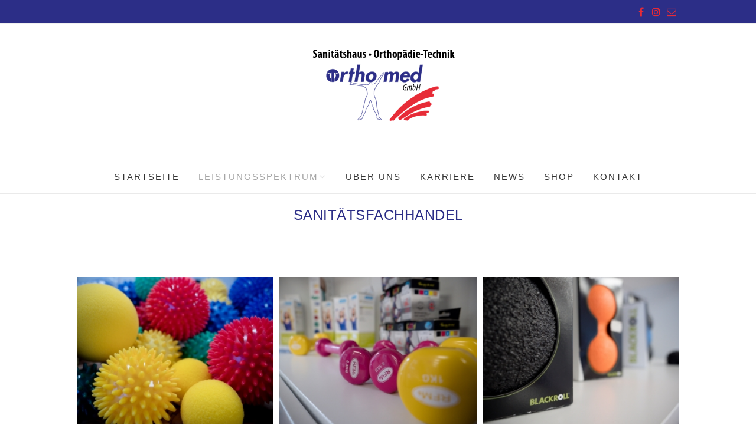

--- FILE ---
content_type: text/css
request_url: https://orthomedgmbh.de/wp-content/themes/simple-elegant/style.css?ver=6.9
body_size: 49824
content:
@charset "UTF-8";
/*
Theme Name: Simple & Elegant
Theme URI: https://themeforest.net/item/simple-elegant-multipurpose-theme/13730411/
Author: WiThemes
Author URI: https://themeforest.net/user/withemes
Description: Multi-purpose Wordpress theme with elegant design & ease of use.
Version: 2.6.4.6
License: ThemeForest Split License
License URI: https://themeforest.net/licenses/terms/regular
Text Domain: simple-elegant
Tags: one-column, two-columns, three-columns, right-sidebar
*/
/* Reset
-------------------------------------------------------------------------------------- */
html, body, div, span, applet, object, iframe, h1, h2, h3, h4, h5, h6, p, blockquote, pre, a, abbr, acronym, address, big, cite, code, del, dfn, em, font, ins, kbd, q, s, samp, small, strike, strong, sub, sup, tt, var, dl, dt, dd, ol, ul, li, fieldset, form, label, legend, table, caption, tbody, tfoot, thead, tr, th, td {
  border: 0;
  font-family: inherit;
  font-size: 100%;
  font-style: inherit;
  font-weight: inherit;
  margin: 0;
  outline: 0;
  padding: 0;
  vertical-align: baseline;
}

html {
  box-sizing: border-box;
  font-size: 62.5%;
  overflow-y: scroll;
  -webkit-text-size-adjust: 100%;
  -ms-text-size-adjust: 100%;
}

*, :before, :after {
  box-sizing: inherit;
}

body {
  background: #f1f1f1;
}

article, aside, details, figcaption, figure, footer, header, main, nav, section {
  display: block;
}

ol, ul {
  list-style: none;
}

table {
  border-collapse: separate;
  border-spacing: 0;
}

caption, th, td {
  font-weight: 400;
  text-align: left;
}

blockquote:before, blockquote:after, q:before, q:after {
  content: "";
}

blockquote, q {
  -webkit-hyphens: none;
  hyphens: none;
  quotes: none;
}

a:focus {
  outline: 2px solid #c1c1c1;
  outline: 2px solid rgba(51, 51, 51, 0.3);
}

a:hover, a:active {
  outline: 0;
}

a img {
  border: 0;
}

.font-awesome, #mobilenav .menu > ul li > .indicator,
#mobile-topbarnav .menu > ul li > .indicator {
  display: inline-block;
  font: normal normal normal 14px/1 FontAwesome;
  font-size: inherit;
  text-rendering: auto;
  -webkit-font-smoothing: antialiased;
  -moz-osx-font-smoothing: grayscale;
}

/*!
 *  Font Awesome 4.6.3 by @davegandy - http://fontawesome.io - @fontawesome
 *  License - http://fontawesome.io/license (Font: SIL OFL 1.1, CSS: MIT License)
 */
@font-face {
  font-family: "FontAwesome";
  font-style: "normal";
  font-weight: "normal";
  src: url("css/vendor/fontawesome/fontawesome-webfont.eot?#iefix") format("embedded-opentype"), url("css/vendor/fontawesome/fontawesome-webfont.woff2") format("woff2"), url("css/vendor/fontawesome/fontawesome-webfont.woff") format("woff");
}
.fa, .yith-wcwl-add-button > a:before {
  display: inline-block;
  font: normal normal normal 14px/1 FontAwesome;
  font-size: inherit;
  text-rendering: auto;
  -webkit-font-smoothing: antialiased;
  -moz-osx-font-smoothing: grayscale;
}

.fa-lg {
  font-size: 1.33333333em;
  line-height: 0.75em;
  vertical-align: -15%;
}

.fa-2x {
  font-size: 2em;
}

.fa-3x {
  font-size: 3em;
}

.fa-4x {
  font-size: 4em;
}

.fa-5x {
  font-size: 5em;
}

.fa-fw {
  width: 1.28571429em;
  text-align: center;
}

.fa-ul {
  padding-left: 0;
  margin-left: 2.14285714em;
  list-style-type: none;
}

.fa-ul > li {
  position: relative;
}

.fa-li {
  position: absolute;
  left: -2.14285714em;
  width: 2.14285714em;
  top: 0.14285714em;
  text-align: center;
}

.fa-li.fa-lg {
  left: -1.85714286em;
}

.fa-border {
  padding: 0.2em 0.25em 0.15em;
  border: solid 0.08em #eee;
  border-radius: 0.1em;
}

.fa-pull-left {
  float: left;
}

.fa-pull-right {
  float: right;
}

.fa.fa-pull-left, .yith-wcwl-add-button > a.fa-pull-left:before {
  margin-right: 0.3em;
}

.fa.fa-pull-right, .yith-wcwl-add-button > a.fa-pull-right:before {
  margin-left: 0.3em;
}

.pull-right {
  float: right;
}

.pull-left {
  float: left;
}

.fa.pull-left, .yith-wcwl-add-button > a.pull-left:before {
  margin-right: 0.3em;
}

.fa.pull-right, .yith-wcwl-add-button > a.pull-right:before {
  margin-left: 0.3em;
}

.fa-spin {
  animation: fa-spin 2s infinite linear;
}

.fa-pulse {
  animation: fa-spin 1s infinite steps(8);
}
@keyframes fa-spin {
  0% {
    transform: rotate(0deg);
  }
  100% {
    transform: rotate(359deg);
  }
}
.fa-rotate-90 {
  -ms-filter: "progid:DXImageTransform.Microsoft.BasicImage(rotation=1)";
  transform: rotate(90deg);
}

.fa-rotate-180 {
  -ms-filter: "progid:DXImageTransform.Microsoft.BasicImage(rotation=2)";
  transform: rotate(180deg);
}

.fa-rotate-270 {
  -ms-filter: "progid:DXImageTransform.Microsoft.BasicImage(rotation=3)";
  transform: rotate(270deg);
}

.fa-flip-horizontal {
  -ms-filter: "progid:DXImageTransform.Microsoft.BasicImage(rotation=0, mirror=1)";
  transform: scale(-1, 1);
}

.fa-flip-vertical {
  -ms-filter: "progid:DXImageTransform.Microsoft.BasicImage(rotation=2, mirror=1)";
  transform: scale(1, -1);
}

:root .fa-rotate-90, :root .fa-rotate-180, :root .fa-rotate-270, :root .fa-flip-horizontal, :root .fa-flip-vertical {
  filter: none;
}

.fa-stack {
  position: relative;
  display: inline-block;
  width: 2em;
  height: 2em;
  line-height: 2em;
  vertical-align: middle;
}

.fa-stack-1x, .fa-stack-2x {
  position: absolute;
  left: 0;
  width: 100%;
  text-align: center;
}

.fa-stack-1x {
  line-height: inherit;
}

.fa-stack-2x {
  font-size: 2em;
}

.fa-inverse {
  color: #fff;
}

.fa-glass:before {
  content: "\f000";
}

.fa-music:before {
  content: "\f001";
}

.fa-search:before {
  content: "\f002";
}

.fa-envelope-o:before {
  content: "\f003";
}

.fa-heart:before {
  content: "\f004";
}

.fa-star:before {
  content: "\f005";
}

.fa-star-o:before {
  content: "\f006";
}

.fa-user:before {
  content: "\f007";
}

.fa-film:before {
  content: "\f008";
}

.fa-th-large:before {
  content: "\f009";
}

.fa-th:before {
  content: "\f00a";
}

.fa-th-list:before {
  content: "\f00b";
}

.fa-check:before {
  content: "\f00c";
}

.fa-remove:before, .fa-close:before, .fa-times:before {
  content: "\f00d";
}

.fa-search-plus:before {
  content: "\f00e";
}

.fa-search-minus:before {
  content: "\f010";
}

.fa-power-off:before {
  content: "\f011";
}

.fa-signal:before {
  content: "\f012";
}

.fa-gear:before, .fa-cog:before {
  content: "\f013";
}

.fa-trash-o:before {
  content: "\f014";
}

.fa-home:before {
  content: "\f015";
}

.fa-file-o:before {
  content: "\f016";
}

.fa-clock-o:before {
  content: "\f017";
}

.fa-road:before {
  content: "\f018";
}

.fa-download:before {
  content: "\f019";
}

.fa-arrow-circle-o-down:before {
  content: "\f01a";
}

.fa-arrow-circle-o-up:before {
  content: "\f01b";
}

.fa-inbox:before {
  content: "\f01c";
}

.fa-play-circle-o:before {
  content: "\f01d";
}

.fa-rotate-right:before, .fa-repeat:before {
  content: "\f01e";
}

.fa-refresh:before {
  content: "\f021";
}

.fa-list-alt:before {
  content: "\f022";
}

.fa-lock:before {
  content: "\f023";
}

.fa-flag:before {
  content: "\f024";
}

.fa-headphones:before {
  content: "\f025";
}

.fa-volume-off:before {
  content: "\f026";
}

.fa-volume-down:before {
  content: "\f027";
}

.fa-volume-up:before {
  content: "\f028";
}

.fa-qrcode:before {
  content: "\f029";
}

.fa-barcode:before {
  content: "\f02a";
}

.fa-tag:before {
  content: "\f02b";
}

.fa-tags:before {
  content: "\f02c";
}

.fa-book:before {
  content: "\f02d";
}

.fa-bookmark:before {
  content: "\f02e";
}

.fa-print:before {
  content: "\f02f";
}

.fa-camera:before {
  content: "\f030";
}

.fa-font:before {
  content: "\f031";
}

.fa-bold:before {
  content: "\f032";
}

.fa-italic:before {
  content: "\f033";
}

.fa-text-height:before {
  content: "\f034";
}

.fa-text-width:before {
  content: "\f035";
}

.fa-align-left:before {
  content: "\f036";
}

.fa-align-center:before {
  content: "\f037";
}

.fa-align-right:before {
  content: "\f038";
}

.fa-align-justify:before {
  content: "\f039";
}

.fa-list:before {
  content: "\f03a";
}

.fa-dedent:before, .fa-outdent:before {
  content: "\f03b";
}

.fa-indent:before {
  content: "\f03c";
}

.fa-video-camera:before {
  content: "\f03d";
}

.fa-photo:before, .fa-image:before, .fa-picture-o:before {
  content: "\f03e";
}

.fa-pencil:before {
  content: "\f040";
}

.fa-map-marker:before {
  content: "\f041";
}

.fa-adjust:before {
  content: "\f042";
}

.fa-tint:before {
  content: "\f043";
}

.fa-edit:before, .fa-pencil-square-o:before {
  content: "\f044";
}

.fa-share-square-o:before {
  content: "\f045";
}

.fa-check-square-o:before {
  content: "\f046";
}

.fa-arrows:before {
  content: "\f047";
}

.fa-step-backward:before {
  content: "\f048";
}

.fa-fast-backward:before {
  content: "\f049";
}

.fa-backward:before {
  content: "\f04a";
}

.fa-play:before {
  content: "\f04b";
}

.fa-pause:before {
  content: "\f04c";
}

.fa-stop:before {
  content: "\f04d";
}

.fa-forward:before {
  content: "\f04e";
}

.fa-fast-forward:before {
  content: "\f050";
}

.fa-step-forward:before {
  content: "\f051";
}

.fa-eject:before {
  content: "\f052";
}

.fa-chevron-left:before {
  content: "\f053";
}

.fa-chevron-right:before {
  content: "\f054";
}

.fa-plus-circle:before {
  content: "\f055";
}

.fa-minus-circle:before {
  content: "\f056";
}

.fa-times-circle:before {
  content: "\f057";
}

.fa-check-circle:before {
  content: "\f058";
}

.fa-question-circle:before {
  content: "\f059";
}

.fa-info-circle:before {
  content: "\f05a";
}

.fa-crosshairs:before {
  content: "\f05b";
}

.fa-times-circle-o:before {
  content: "\f05c";
}

.fa-check-circle-o:before {
  content: "\f05d";
}

.fa-ban:before {
  content: "\f05e";
}

.fa-arrow-left:before {
  content: "\f060";
}

.fa-arrow-right:before {
  content: "\f061";
}

.fa-arrow-up:before {
  content: "\f062";
}

.fa-arrow-down:before {
  content: "\f063";
}

.fa-mail-forward:before, .fa-share:before {
  content: "\f064";
}

.fa-expand:before {
  content: "\f065";
}

.fa-compress:before {
  content: "\f066";
}

.fa-plus:before {
  content: "\f067";
}

.fa-minus:before {
  content: "\f068";
}

.fa-asterisk:before {
  content: "\f069";
}

.fa-exclamation-circle:before {
  content: "\f06a";
}

.fa-gift:before {
  content: "\f06b";
}

.fa-leaf:before {
  content: "\f06c";
}

.fa-fire:before {
  content: "\f06d";
}

.fa-eye:before {
  content: "\f06e";
}

.fa-eye-slash:before {
  content: "\f070";
}

.fa-warning:before, .fa-exclamation-triangle:before {
  content: "\f071";
}

.fa-plane:before {
  content: "\f072";
}

.fa-calendar:before {
  content: "\f073";
}

.fa-random:before {
  content: "\f074";
}

.fa-comment:before {
  content: "\f075";
}

.fa-magnet:before {
  content: "\f076";
}

.fa-chevron-up:before {
  content: "\f077";
}

.fa-chevron-down:before {
  content: "\f078";
}

.fa-retweet:before {
  content: "\f079";
}

.fa-shopping-cart:before {
  content: "\f07a";
}

.fa-folder:before {
  content: "\f07b";
}

.fa-folder-open:before {
  content: "\f07c";
}

.fa-arrows-v:before {
  content: "\f07d";
}

.fa-arrows-h:before {
  content: "\f07e";
}

.fa-bar-chart-o:before, .fa-bar-chart:before {
  content: "\f080";
}

.fa-twitter-square:before {
  content: "\f081";
}

.fa-facebook-square:before {
  content: "\f082";
}

.fa-camera-retro:before {
  content: "\f083";
}

.fa-key:before {
  content: "\f084";
}

.fa-gears:before, .fa-cogs:before {
  content: "\f085";
}

.fa-comments:before {
  content: "\f086";
}

.fa-thumbs-o-up:before {
  content: "\f087";
}

.fa-thumbs-o-down:before {
  content: "\f088";
}

.fa-star-half:before {
  content: "\f089";
}

.fa-heart-o:before {
  content: "\f08a";
}

.fa-sign-out:before {
  content: "\f08b";
}

.fa-linkedin-square:before {
  content: "\f08c";
}

.fa-thumb-tack:before {
  content: "\f08d";
}

.fa-external-link:before {
  content: "\f08e";
}

.fa-sign-in:before {
  content: "\f090";
}

.fa-trophy:before {
  content: "\f091";
}

.fa-github-square:before {
  content: "\f092";
}

.fa-upload:before {
  content: "\f093";
}

.fa-lemon-o:before {
  content: "\f094";
}

.fa-phone:before {
  content: "\f095";
}

.fa-square-o:before {
  content: "\f096";
}

.fa-bookmark-o:before {
  content: "\f097";
}

.fa-phone-square:before {
  content: "\f098";
}

.fa-twitter:before {
  content: "\f099";
}

.fa-facebook-f:before, .fa-facebook:before {
  content: "\f09a";
}

.fa-github:before {
  content: "\f09b";
}

.fa-unlock:before {
  content: "\f09c";
}

.fa-credit-card:before {
  content: "\f09d";
}

.fa-feed:before, .fa-rss:before {
  content: "\f09e";
}

.fa-hdd-o:before {
  content: "\f0a0";
}

.fa-bullhorn:before {
  content: "\f0a1";
}

.fa-bell:before {
  content: "\f0f3";
}

.fa-certificate:before {
  content: "\f0a3";
}

.fa-hand-o-right:before {
  content: "\f0a4";
}

.fa-hand-o-left:before {
  content: "\f0a5";
}

.fa-hand-o-up:before {
  content: "\f0a6";
}

.fa-hand-o-down:before {
  content: "\f0a7";
}

.fa-arrow-circle-left:before {
  content: "\f0a8";
}

.fa-arrow-circle-right:before {
  content: "\f0a9";
}

.fa-arrow-circle-up:before {
  content: "\f0aa";
}

.fa-arrow-circle-down:before {
  content: "\f0ab";
}

.fa-globe:before {
  content: "\f0ac";
}

.fa-wrench:before {
  content: "\f0ad";
}

.fa-tasks:before {
  content: "\f0ae";
}

.fa-filter:before {
  content: "\f0b0";
}

.fa-briefcase:before {
  content: "\f0b1";
}

.fa-arrows-alt:before {
  content: "\f0b2";
}

.fa-group:before, .fa-users:before {
  content: "\f0c0";
}

.fa-chain:before, .fa-link:before {
  content: "\f0c1";
}

.fa-cloud:before {
  content: "\f0c2";
}

.fa-flask:before {
  content: "\f0c3";
}

.fa-cut:before, .fa-scissors:before {
  content: "\f0c4";
}

.fa-copy:before, .fa-files-o:before {
  content: "\f0c5";
}

.fa-paperclip:before {
  content: "\f0c6";
}

.fa-save:before, .fa-floppy-o:before {
  content: "\f0c7";
}

.fa-square:before {
  content: "\f0c8";
}

.fa-navicon:before, .fa-reorder:before, .fa-bars:before {
  content: "\f0c9";
}

.fa-list-ul:before {
  content: "\f0ca";
}

.fa-list-ol:before {
  content: "\f0cb";
}

.fa-strikethrough:before {
  content: "\f0cc";
}

.fa-underline:before {
  content: "\f0cd";
}

.fa-table:before {
  content: "\f0ce";
}

.fa-magic:before {
  content: "\f0d0";
}

.fa-truck:before {
  content: "\f0d1";
}

.fa-pinterest:before {
  content: "\f0d2";
}

.fa-pinterest-square:before {
  content: "\f0d3";
}

.fa-google-plus-square:before {
  content: "\f0d4";
}

.fa-google-plus:before {
  content: "\f0d5";
}

.fa-money:before {
  content: "\f0d6";
}

.fa-caret-down:before {
  content: "\f0d7";
}

.fa-caret-up:before {
  content: "\f0d8";
}

.fa-caret-left:before {
  content: "\f0d9";
}

.fa-caret-right:before {
  content: "\f0da";
}

.fa-columns:before {
  content: "\f0db";
}

.fa-unsorted:before, .fa-sort:before {
  content: "\f0dc";
}

.fa-sort-down:before, .fa-sort-desc:before {
  content: "\f0dd";
}

.fa-sort-up:before, .fa-sort-asc:before {
  content: "\f0de";
}

.fa-envelope:before {
  content: "\f0e0";
}

.fa-linkedin:before {
  content: "\f0e1";
}

.fa-rotate-left:before, .fa-undo:before {
  content: "\f0e2";
}

.fa-legal:before, .fa-gavel:before {
  content: "\f0e3";
}

.fa-dashboard:before, .fa-tachometer:before {
  content: "\f0e4";
}

.fa-comment-o:before {
  content: "\f0e5";
}

.fa-comments-o:before {
  content: "\f0e6";
}

.fa-flash:before, .fa-bolt:before {
  content: "\f0e7";
}

.fa-sitemap:before {
  content: "\f0e8";
}

.fa-umbrella:before {
  content: "\f0e9";
}

.fa-paste:before, .fa-clipboard:before {
  content: "\f0ea";
}

.fa-lightbulb-o:before {
  content: "\f0eb";
}

.fa-exchange:before {
  content: "\f0ec";
}

.fa-cloud-download:before {
  content: "\f0ed";
}

.fa-cloud-upload:before {
  content: "\f0ee";
}

.fa-user-md:before {
  content: "\f0f0";
}

.fa-stethoscope:before {
  content: "\f0f1";
}

.fa-suitcase:before {
  content: "\f0f2";
}

.fa-bell-o:before {
  content: "\f0a2";
}

.fa-coffee:before {
  content: "\f0f4";
}

.fa-cutlery:before {
  content: "\f0f5";
}

.fa-file-text-o:before {
  content: "\f0f6";
}

.fa-building-o:before {
  content: "\f0f7";
}

.fa-hospital-o:before {
  content: "\f0f8";
}

.fa-ambulance:before {
  content: "\f0f9";
}

.fa-medkit:before {
  content: "\f0fa";
}

.fa-fighter-jet:before {
  content: "\f0fb";
}

.fa-beer:before {
  content: "\f0fc";
}

.fa-h-square:before {
  content: "\f0fd";
}

.fa-plus-square:before {
  content: "\f0fe";
}

.fa-angle-double-left:before {
  content: "\f100";
}

.fa-angle-double-right:before {
  content: "\f101";
}

.fa-angle-double-up:before {
  content: "\f102";
}

.fa-angle-double-down:before {
  content: "\f103";
}

.fa-angle-left:before {
  content: "\f104";
}

.fa-angle-right:before {
  content: "\f105";
}

.fa-angle-up:before {
  content: "\f106";
}

.fa-angle-down:before {
  content: "\f107";
}

.fa-desktop:before {
  content: "\f108";
}

.fa-laptop:before {
  content: "\f109";
}

.fa-tablet:before {
  content: "\f10a";
}

.fa-mobile-phone:before, .fa-mobile:before {
  content: "\f10b";
}

.fa-circle-o:before {
  content: "\f10c";
}

.fa-quote-left:before {
  content: "\f10d";
}

.fa-quote-right:before {
  content: "\f10e";
}

.fa-spinner:before {
  content: "\f110";
}

.fa-circle:before {
  content: "\f111";
}

.fa-mail-reply:before, .fa-reply:before {
  content: "\f112";
}

.fa-github-alt:before {
  content: "\f113";
}

.fa-folder-o:before {
  content: "\f114";
}

.fa-folder-open-o:before {
  content: "\f115";
}

.fa-smile-o:before {
  content: "\f118";
}

.fa-frown-o:before {
  content: "\f119";
}

.fa-meh-o:before {
  content: "\f11a";
}

.fa-gamepad:before {
  content: "\f11b";
}

.fa-keyboard-o:before {
  content: "\f11c";
}

.fa-flag-o:before {
  content: "\f11d";
}

.fa-flag-checkered:before {
  content: "\f11e";
}

.fa-terminal:before {
  content: "\f120";
}

.fa-code:before {
  content: "\f121";
}

.fa-mail-reply-all:before, .fa-reply-all:before {
  content: "\f122";
}

.fa-star-half-empty:before, .fa-star-half-full:before, .fa-star-half-o:before {
  content: "\f123";
}

.fa-location-arrow:before {
  content: "\f124";
}

.fa-crop:before {
  content: "\f125";
}

.fa-code-fork:before {
  content: "\f126";
}

.fa-unlink:before, .fa-chain-broken:before {
  content: "\f127";
}

.fa-question:before {
  content: "\f128";
}

.fa-info:before {
  content: "\f129";
}

.fa-exclamation:before {
  content: "\f12a";
}

.fa-superscript:before {
  content: "\f12b";
}

.fa-subscript:before {
  content: "\f12c";
}

.fa-eraser:before {
  content: "\f12d";
}

.fa-puzzle-piece:before {
  content: "\f12e";
}

.fa-microphone:before {
  content: "\f130";
}

.fa-microphone-slash:before {
  content: "\f131";
}

.fa-shield:before {
  content: "\f132";
}

.fa-calendar-o:before {
  content: "\f133";
}

.fa-fire-extinguisher:before {
  content: "\f134";
}

.fa-rocket:before {
  content: "\f135";
}

.fa-maxcdn:before {
  content: "\f136";
}

.fa-chevron-circle-left:before {
  content: "\f137";
}

.fa-chevron-circle-right:before {
  content: "\f138";
}

.fa-chevron-circle-up:before {
  content: "\f139";
}

.fa-chevron-circle-down:before {
  content: "\f13a";
}

.fa-html5:before {
  content: "\f13b";
}

.fa-css3:before {
  content: "\f13c";
}

.fa-anchor:before {
  content: "\f13d";
}

.fa-unlock-alt:before {
  content: "\f13e";
}

.fa-bullseye:before {
  content: "\f140";
}

.fa-ellipsis-h:before {
  content: "\f141";
}

.fa-ellipsis-v:before {
  content: "\f142";
}

.fa-rss-square:before {
  content: "\f143";
}

.fa-play-circle:before {
  content: "\f144";
}

.fa-ticket:before {
  content: "\f145";
}

.fa-minus-square:before {
  content: "\f146";
}

.fa-minus-square-o:before {
  content: "\f147";
}

.fa-level-up:before {
  content: "\f148";
}

.fa-level-down:before {
  content: "\f149";
}

.fa-check-square:before {
  content: "\f14a";
}

.fa-pencil-square:before {
  content: "\f14b";
}

.fa-external-link-square:before {
  content: "\f14c";
}

.fa-share-square:before {
  content: "\f14d";
}

.fa-compass:before {
  content: "\f14e";
}

.fa-toggle-down:before, .fa-caret-square-o-down:before {
  content: "\f150";
}

.fa-toggle-up:before, .fa-caret-square-o-up:before {
  content: "\f151";
}

.fa-toggle-right:before, .fa-caret-square-o-right:before {
  content: "\f152";
}

.fa-euro:before, .fa-eur:before {
  content: "\f153";
}

.fa-gbp:before {
  content: "\f154";
}

.fa-dollar:before, .fa-usd:before {
  content: "\f155";
}

.fa-rupee:before, .fa-inr:before {
  content: "\f156";
}

.fa-cny:before, .fa-rmb:before, .fa-yen:before, .fa-jpy:before {
  content: "\f157";
}

.fa-ruble:before, .fa-rouble:before, .fa-rub:before {
  content: "\f158";
}

.fa-won:before, .fa-krw:before {
  content: "\f159";
}

.fa-bitcoin:before, .fa-btc:before {
  content: "\f15a";
}

.fa-file:before {
  content: "\f15b";
}

.fa-file-text:before {
  content: "\f15c";
}

.fa-sort-alpha-asc:before {
  content: "\f15d";
}

.fa-sort-alpha-desc:before {
  content: "\f15e";
}

.fa-sort-amount-asc:before {
  content: "\f160";
}

.fa-sort-amount-desc:before {
  content: "\f161";
}

.fa-sort-numeric-asc:before {
  content: "\f162";
}

.fa-sort-numeric-desc:before {
  content: "\f163";
}

.fa-thumbs-up:before {
  content: "\f164";
}

.fa-thumbs-down:before {
  content: "\f165";
}

.fa-youtube-square:before {
  content: "\f166";
}

.fa-youtube:before {
  content: "\f167";
}

.fa-xing:before {
  content: "\f168";
}

.fa-xing-square:before {
  content: "\f169";
}

.fa-youtube-play:before {
  content: "\f16a";
}

.fa-dropbox:before {
  content: "\f16b";
}

.fa-stack-overflow:before {
  content: "\f16c";
}

.fa-instagram:before {
  content: "\f16d";
}

.fa-flickr:before {
  content: "\f16e";
}

.fa-adn:before {
  content: "\f170";
}

.fa-bitbucket:before {
  content: "\f171";
}

.fa-bitbucket-square:before {
  content: "\f172";
}

.fa-tumblr:before {
  content: "\f173";
}

.fa-tumblr-square:before {
  content: "\f174";
}

.fa-long-arrow-down:before {
  content: "\f175";
}

.fa-long-arrow-up:before {
  content: "\f176";
}

.fa-long-arrow-left:before {
  content: "\f177";
}

.fa-long-arrow-right:before {
  content: "\f178";
}

.fa-apple:before {
  content: "\f179";
}

.fa-windows:before {
  content: "\f17a";
}

.fa-android:before {
  content: "\f17b";
}

.fa-linux:before {
  content: "\f17c";
}

.fa-dribbble:before {
  content: "\f17d";
}

.fa-skype:before {
  content: "\f17e";
}

.fa-foursquare:before {
  content: "\f180";
}

.fa-trello:before {
  content: "\f181";
}

.fa-female:before {
  content: "\f182";
}

.fa-male:before {
  content: "\f183";
}

.fa-gittip:before, .fa-gratipay:before {
  content: "\f184";
}

.fa-sun-o:before {
  content: "\f185";
}

.fa-moon-o:before {
  content: "\f186";
}

.fa-archive:before {
  content: "\f187";
}

.fa-bug:before {
  content: "\f188";
}

.fa-vk:before {
  content: "\f189";
}

.fa-weibo:before {
  content: "\f18a";
}

.fa-renren:before {
  content: "\f18b";
}

.fa-pagelines:before {
  content: "\f18c";
}

.fa-stack-exchange:before {
  content: "\f18d";
}

.fa-arrow-circle-o-right:before {
  content: "\f18e";
}

.fa-arrow-circle-o-left:before {
  content: "\f190";
}

.fa-toggle-left:before, .fa-caret-square-o-left:before {
  content: "\f191";
}

.fa-dot-circle-o:before {
  content: "\f192";
}

.fa-wheelchair:before {
  content: "\f193";
}

.fa-vimeo-square:before {
  content: "\f194";
}

.fa-turkish-lira:before, .fa-try:before {
  content: "\f195";
}

.fa-plus-square-o:before {
  content: "\f196";
}

.fa-space-shuttle:before {
  content: "\f197";
}

.fa-slack:before {
  content: "\f198";
}

.fa-envelope-square:before {
  content: "\f199";
}

.fa-wordpress:before {
  content: "\f19a";
}

.fa-openid:before {
  content: "\f19b";
}

.fa-institution:before, .fa-bank:before, .fa-university:before {
  content: "\f19c";
}

.fa-mortar-board:before, .fa-graduation-cap:before {
  content: "\f19d";
}

.fa-yahoo:before {
  content: "\f19e";
}

.fa-google:before {
  content: "\f1a0";
}

.fa-reddit:before {
  content: "\f1a1";
}

.fa-reddit-square:before {
  content: "\f1a2";
}

.fa-stumbleupon-circle:before {
  content: "\f1a3";
}

.fa-stumbleupon:before {
  content: "\f1a4";
}

.fa-delicious:before {
  content: "\f1a5";
}

.fa-digg:before {
  content: "\f1a6";
}

.fa-pied-piper-pp:before {
  content: "\f1a7";
}

.fa-pied-piper-alt:before {
  content: "\f1a8";
}

.fa-drupal:before {
  content: "\f1a9";
}

.fa-joomla:before {
  content: "\f1aa";
}

.fa-language:before {
  content: "\f1ab";
}

.fa-fax:before {
  content: "\f1ac";
}

.fa-building:before {
  content: "\f1ad";
}

.fa-child:before {
  content: "\f1ae";
}

.fa-paw:before {
  content: "\f1b0";
}

.fa-spoon:before {
  content: "\f1b1";
}

.fa-cube:before {
  content: "\f1b2";
}

.fa-cubes:before {
  content: "\f1b3";
}

.fa-behance:before {
  content: "\f1b4";
}

.fa-behance-square:before {
  content: "\f1b5";
}

.fa-steam:before {
  content: "\f1b6";
}

.fa-steam-square:before {
  content: "\f1b7";
}

.fa-recycle:before {
  content: "\f1b8";
}

.fa-automobile:before, .fa-car:before {
  content: "\f1b9";
}

.fa-cab:before, .fa-taxi:before {
  content: "\f1ba";
}

.fa-tree:before {
  content: "\f1bb";
}

.fa-spotify:before {
  content: "\f1bc";
}

.fa-deviantart:before {
  content: "\f1bd";
}

.fa-soundcloud:before {
  content: "\f1be";
}

.fa-database:before {
  content: "\f1c0";
}

.fa-file-pdf-o:before {
  content: "\f1c1";
}

.fa-file-word-o:before {
  content: "\f1c2";
}

.fa-file-excel-o:before {
  content: "\f1c3";
}

.fa-file-powerpoint-o:before {
  content: "\f1c4";
}

.fa-file-photo-o:before, .fa-file-picture-o:before, .fa-file-image-o:before {
  content: "\f1c5";
}

.fa-file-zip-o:before, .fa-file-archive-o:before {
  content: "\f1c6";
}

.fa-file-sound-o:before, .fa-file-audio-o:before {
  content: "\f1c7";
}

.fa-file-movie-o:before, .fa-file-video-o:before {
  content: "\f1c8";
}

.fa-file-code-o:before {
  content: "\f1c9";
}

.fa-vine:before {
  content: "\f1ca";
}

.fa-codepen:before {
  content: "\f1cb";
}

.fa-jsfiddle:before {
  content: "\f1cc";
}

.fa-life-bouy:before, .fa-life-buoy:before, .fa-life-saver:before, .fa-support:before, .fa-life-ring:before {
  content: "\f1cd";
}

.fa-circle-o-notch:before {
  content: "\f1ce";
}

.fa-ra:before, .fa-resistance:before, .fa-rebel:before {
  content: "\f1d0";
}

.fa-ge:before, .fa-empire:before {
  content: "\f1d1";
}

.fa-git-square:before {
  content: "\f1d2";
}

.fa-git:before {
  content: "\f1d3";
}

.fa-y-combinator-square:before, .fa-yc-square:before, .fa-hacker-news:before {
  content: "\f1d4";
}

.fa-tencent-weibo:before {
  content: "\f1d5";
}

.fa-qq:before {
  content: "\f1d6";
}

.fa-wechat:before, .fa-weixin:before {
  content: "\f1d7";
}

.fa-send:before, .fa-paper-plane:before {
  content: "\f1d8";
}

.fa-send-o:before, .fa-paper-plane-o:before {
  content: "\f1d9";
}

.fa-history:before {
  content: "\f1da";
}

.fa-circle-thin:before {
  content: "\f1db";
}

.fa-header:before {
  content: "\f1dc";
}

.fa-paragraph:before {
  content: "\f1dd";
}

.fa-sliders:before {
  content: "\f1de";
}

.fa-share-alt:before {
  content: "\f1e0";
}

.fa-share-alt-square:before {
  content: "\f1e1";
}

.fa-bomb:before {
  content: "\f1e2";
}

.fa-soccer-ball-o:before, .fa-futbol-o:before {
  content: "\f1e3";
}

.fa-tty:before {
  content: "\f1e4";
}

.fa-binoculars:before {
  content: "\f1e5";
}

.fa-plug:before {
  content: "\f1e6";
}

.fa-slideshare:before {
  content: "\f1e7";
}

.fa-twitch:before {
  content: "\f1e8";
}

.fa-yelp:before {
  content: "\f1e9";
}

.fa-newspaper-o:before {
  content: "\f1ea";
}

.fa-wifi:before {
  content: "\f1eb";
}

.fa-calculator:before {
  content: "\f1ec";
}

.fa-paypal:before {
  content: "\f1ed";
}

.fa-google-wallet:before {
  content: "\f1ee";
}

.fa-cc-visa:before {
  content: "\f1f0";
}

.fa-cc-mastercard:before {
  content: "\f1f1";
}

.fa-cc-discover:before {
  content: "\f1f2";
}

.fa-cc-amex:before {
  content: "\f1f3";
}

.fa-cc-paypal:before {
  content: "\f1f4";
}

.fa-cc-stripe:before {
  content: "\f1f5";
}

.fa-bell-slash:before {
  content: "\f1f6";
}

.fa-bell-slash-o:before {
  content: "\f1f7";
}

.fa-trash:before {
  content: "\f1f8";
}

.fa-copyright:before {
  content: "\f1f9";
}

.fa-at:before {
  content: "\f1fa";
}

.fa-eyedropper:before {
  content: "\f1fb";
}

.fa-paint-brush:before {
  content: "\f1fc";
}

.fa-birthday-cake:before {
  content: "\f1fd";
}

.fa-area-chart:before {
  content: "\f1fe";
}

.fa-pie-chart:before {
  content: "\f200";
}

.fa-line-chart:before {
  content: "\f201";
}

.fa-lastfm:before {
  content: "\f202";
}

.fa-lastfm-square:before {
  content: "\f203";
}

.fa-toggle-off:before {
  content: "\f204";
}

.fa-toggle-on:before {
  content: "\f205";
}

.fa-bicycle:before {
  content: "\f206";
}

.fa-bus:before {
  content: "\f207";
}

.fa-ioxhost:before {
  content: "\f208";
}

.fa-angellist:before {
  content: "\f209";
}

.fa-cc:before {
  content: "\f20a";
}

.fa-shekel:before, .fa-sheqel:before, .fa-ils:before {
  content: "\f20b";
}

.fa-meanpath:before {
  content: "\f20c";
}

.fa-buysellads:before {
  content: "\f20d";
}

.fa-connectdevelop:before {
  content: "\f20e";
}

.fa-dashcube:before {
  content: "\f210";
}

.fa-forumbee:before {
  content: "\f211";
}

.fa-leanpub:before {
  content: "\f212";
}

.fa-sellsy:before {
  content: "\f213";
}

.fa-shirtsinbulk:before {
  content: "\f214";
}

.fa-simplybuilt:before {
  content: "\f215";
}

.fa-skyatlas:before {
  content: "\f216";
}

.fa-cart-plus:before {
  content: "\f217";
}

.fa-cart-arrow-down:before {
  content: "\f218";
}

.fa-diamond:before {
  content: "\f219";
}

.fa-ship:before {
  content: "\f21a";
}

.fa-user-secret:before {
  content: "\f21b";
}

.fa-motorcycle:before {
  content: "\f21c";
}

.fa-street-view:before {
  content: "\f21d";
}

.fa-heartbeat:before {
  content: "\f21e";
}

.fa-venus:before {
  content: "\f221";
}

.fa-mars:before {
  content: "\f222";
}

.fa-mercury:before {
  content: "\f223";
}

.fa-intersex:before, .fa-transgender:before {
  content: "\f224";
}

.fa-transgender-alt:before {
  content: "\f225";
}

.fa-venus-double:before {
  content: "\f226";
}

.fa-mars-double:before {
  content: "\f227";
}

.fa-venus-mars:before {
  content: "\f228";
}

.fa-mars-stroke:before {
  content: "\f229";
}

.fa-mars-stroke-v:before {
  content: "\f22a";
}

.fa-mars-stroke-h:before {
  content: "\f22b";
}

.fa-neuter:before {
  content: "\f22c";
}

.fa-genderless:before {
  content: "\f22d";
}

.fa-facebook-official:before {
  content: "\f230";
}

.fa-pinterest-p:before {
  content: "\f231";
}

.fa-whatsapp:before {
  content: "\f232";
}

.fa-server:before {
  content: "\f233";
}

.fa-user-plus:before {
  content: "\f234";
}

.fa-user-times:before {
  content: "\f235";
}

.fa-hotel:before, .fa-bed:before {
  content: "\f236";
}

.fa-viacoin:before {
  content: "\f237";
}

.fa-train:before {
  content: "\f238";
}

.fa-subway:before {
  content: "\f239";
}

.fa-medium:before {
  content: "\f23a";
}

.fa-yc:before, .fa-y-combinator:before {
  content: "\f23b";
}

.fa-optin-monster:before {
  content: "\f23c";
}

.fa-opencart:before {
  content: "\f23d";
}

.fa-expeditedssl:before {
  content: "\f23e";
}

.fa-battery-4:before, .fa-battery-full:before {
  content: "\f240";
}

.fa-battery-3:before, .fa-battery-three-quarters:before {
  content: "\f241";
}

.fa-battery-2:before, .fa-battery-half:before {
  content: "\f242";
}

.fa-battery-1:before, .fa-battery-quarter:before {
  content: "\f243";
}

.fa-battery-0:before, .fa-battery-empty:before {
  content: "\f244";
}

.fa-mouse-pointer:before {
  content: "\f245";
}

.fa-i-cursor:before {
  content: "\f246";
}

.fa-object-group:before {
  content: "\f247";
}

.fa-object-ungroup:before {
  content: "\f248";
}

.fa-sticky-note:before {
  content: "\f249";
}

.fa-sticky-note-o:before {
  content: "\f24a";
}

.fa-cc-jcb:before {
  content: "\f24b";
}

.fa-cc-diners-club:before {
  content: "\f24c";
}

.fa-clone:before {
  content: "\f24d";
}

.fa-balance-scale:before {
  content: "\f24e";
}

.fa-hourglass-o:before {
  content: "\f250";
}

.fa-hourglass-1:before, .fa-hourglass-start:before {
  content: "\f251";
}

.fa-hourglass-2:before, .fa-hourglass-half:before {
  content: "\f252";
}

.fa-hourglass-3:before, .fa-hourglass-end:before {
  content: "\f253";
}

.fa-hourglass:before {
  content: "\f254";
}

.fa-hand-grab-o:before, .fa-hand-rock-o:before {
  content: "\f255";
}

.fa-hand-stop-o:before, .fa-hand-paper-o:before {
  content: "\f256";
}

.fa-hand-scissors-o:before {
  content: "\f257";
}

.fa-hand-lizard-o:before {
  content: "\f258";
}

.fa-hand-spock-o:before {
  content: "\f259";
}

.fa-hand-pointer-o:before {
  content: "\f25a";
}

.fa-hand-peace-o:before {
  content: "\f25b";
}

.fa-trademark:before {
  content: "\f25c";
}

.fa-registered:before {
  content: "\f25d";
}

.fa-creative-commons:before {
  content: "\f25e";
}

.fa-gg:before {
  content: "\f260";
}

.fa-gg-circle:before {
  content: "\f261";
}

.fa-tripadvisor:before {
  content: "\f262";
}

.fa-odnoklassniki:before {
  content: "\f263";
}

.fa-odnoklassniki-square:before {
  content: "\f264";
}

.fa-get-pocket:before {
  content: "\f265";
}

.fa-wikipedia-w:before {
  content: "\f266";
}

.fa-safari:before {
  content: "\f267";
}

.fa-chrome:before {
  content: "\f268";
}

.fa-firefox:before {
  content: "\f269";
}

.fa-opera:before {
  content: "\f26a";
}

.fa-internet-explorer:before {
  content: "\f26b";
}

.fa-tv:before, .fa-television:before {
  content: "\f26c";
}

.fa-contao:before {
  content: "\f26d";
}

.fa-500px:before {
  content: "\f26e";
}

.fa-amazon:before {
  content: "\f270";
}

.fa-calendar-plus-o:before {
  content: "\f271";
}

.fa-calendar-minus-o:before {
  content: "\f272";
}

.fa-calendar-times-o:before {
  content: "\f273";
}

.fa-calendar-check-o:before {
  content: "\f274";
}

.fa-industry:before {
  content: "\f275";
}

.fa-map-pin:before {
  content: "\f276";
}

.fa-map-signs:before {
  content: "\f277";
}

.fa-map-o:before {
  content: "\f278";
}

.fa-map:before {
  content: "\f279";
}

.fa-commenting:before {
  content: "\f27a";
}

.fa-commenting-o:before {
  content: "\f27b";
}

.fa-houzz:before {
  content: "\f27c";
}

.fa-vimeo:before {
  content: "\f27d";
}

.fa-black-tie:before {
  content: "\f27e";
}

.fa-fonticons:before {
  content: "\f280";
}

.fa-reddit-alien:before {
  content: "\f281";
}

.fa-edge:before {
  content: "\f282";
}

.fa-credit-card-alt:before {
  content: "\f283";
}

.fa-codiepie:before {
  content: "\f284";
}

.fa-modx:before {
  content: "\f285";
}

.fa-fort-awesome:before {
  content: "\f286";
}

.fa-usb:before {
  content: "\f287";
}

.fa-product-hunt:before {
  content: "\f288";
}

.fa-mixcloud:before {
  content: "\f289";
}

.fa-scribd:before {
  content: "\f28a";
}

.fa-pause-circle:before {
  content: "\f28b";
}

.fa-pause-circle-o:before {
  content: "\f28c";
}

.fa-stop-circle:before {
  content: "\f28d";
}

.fa-stop-circle-o:before {
  content: "\f28e";
}

.fa-shopping-bag:before {
  content: "\f290";
}

.fa-shopping-basket:before {
  content: "\f291";
}

.fa-hashtag:before {
  content: "\f292";
}

.fa-bluetooth:before {
  content: "\f293";
}

.fa-bluetooth-b:before {
  content: "\f294";
}

.fa-percent:before {
  content: "\f295";
}

.fa-gitlab:before {
  content: "\f296";
}

.fa-wpbeginner:before {
  content: "\f297";
}

.fa-wpforms:before {
  content: "\f298";
}

.fa-envira:before {
  content: "\f299";
}

.fa-universal-access:before {
  content: "\f29a";
}

.fa-wheelchair-alt:before {
  content: "\f29b";
}

.fa-question-circle-o:before {
  content: "\f29c";
}

.fa-blind:before {
  content: "\f29d";
}

.fa-audio-description:before {
  content: "\f29e";
}

.fa-volume-control-phone:before {
  content: "\f2a0";
}

.fa-braille:before {
  content: "\f2a1";
}

.fa-assistive-listening-systems:before {
  content: "\f2a2";
}

.fa-asl-interpreting:before, .fa-american-sign-language-interpreting:before {
  content: "\f2a3";
}

.fa-deafness:before, .fa-hard-of-hearing:before, .fa-deaf:before {
  content: "\f2a4";
}

.fa-glide:before {
  content: "\f2a5";
}

.fa-glide-g:before {
  content: "\f2a6";
}

.fa-signing:before, .fa-sign-language:before {
  content: "\f2a7";
}

.fa-low-vision:before {
  content: "\f2a8";
}

.fa-viadeo:before {
  content: "\f2a9";
}

.fa-viadeo-square:before {
  content: "\f2aa";
}

.fa-snapchat:before {
  content: "\f2ab";
}

.fa-snapchat-ghost:before {
  content: "\f2ac";
}

.fa-snapchat-square:before {
  content: "\f2ad";
}

.fa-pied-piper:before {
  content: "\f2ae";
}

.fa-first-order:before {
  content: "\f2b0";
}

.fa-yoast:before {
  content: "\f2b1";
}

.fa-themeisle:before {
  content: "\f2b2";
}

.fa-google-plus-circle:before, .fa-google-plus-official:before {
  content: "\f2b3";
}

.fa-fa:before, .fa-font-awesome:before {
  content: "\f2b4";
}

.sr-only {
  position: absolute;
  width: 1px;
  height: 1px;
  padding: 0;
  margin: -1px;
  overflow: hidden;
  clip: rect(0, 0, 0, 0);
  border: 0;
}

.sr-only-focusable:active, .sr-only-focusable:focus {
  position: static;
  width: auto;
  height: auto;
  margin: 0;
  overflow: visible;
  clip: auto;
}

@font-face {
  font-family: "budicon";
  font-style: "normal";
  font-weight: "normal";
  src: url("css/vendor/budicon/budicon.eot?#iefix") format("embedded-opentype"), url("css/vendor/budicon/budicon.woff") format("woff");
}
/*
   Animation example, for spinners
*/
.animate-spin {
  animation: spin 2s infinite linear;
  display: inline-block;
}
@keyframes spin {
  0% {
    transform: rotate(0deg);
  }
  100% {
    transform: rotate(359deg);
  }
}
[class^=bi_]:before, [class*=" bi_"]:before {
  font-family: "budicon";
  font-style: normal;
  font-weight: normal;
  speak: none;
  display: inline-block;
  text-decoration: inherit;
  width: 1em;
  margin-right: 0.2em;
  text-align: center;
  /* opacity: .8; */
  /* For safety - reset parent styles, that can break glyph codes*/
  font-variant: normal;
  text-transform: none;
  /* fix buttons height, for twitter bootstrap */
  line-height: inherit;
  /* Animation center compensation - margins should be symmetric */
  /* remove if not needed */
  margin-left: 0.2em;
  /* you can be more comfortable with increased icons size */
  /* font-size: 120%; */
  /* Uncomment for 3D effect */
  /* text-shadow: 1px 1px 1px rgba(127, 127, 127, 0.3); */
}

.bi_animal-fish:before {
  content: "\e800";
}

.bi_animal-fox:before {
  content: "\e801";
}

.bi_animal-frog:before {
  content: "\e802";
}

.bi_animal-goose:before {
  content: "\e803";
}

.bi_animal-husky:before {
  content: "\e804";
}

.bi_animal-lion:before {
  content: "\e805";
}

.bi_animal-monkey:before {
  content: "\e806";
}

.bi_animal-monkey-a:before {
  content: "\e807";
}

.bi_animal-mouse:before {
  content: "\e808";
}

.bi_animal-pig:before {
  content: "\e809";
}

.bi_animal-pig-a:before {
  content: "\e80a";
}

.bi_animal-sheep:before {
  content: "\e80b";
}

.bi_animal-shrimp:before {
  content: "\e80c";
}

.bi_animal-wolf:before {
  content: "\e80d";
}

.bi_animal-bull:before {
  content: "\e80e";
}

.bi_animal-cat:before {
  content: "\e80f";
}

.bi_animal-chicken:before {
  content: "\e810";
}

.bi_animal-cow:before {
  content: "\e811";
}

.bi_animal-cow-a:before {
  content: "\e812";
}

.bi_animal-dog:before {
  content: "\e813";
}

.bi_com-bubble-dot-b:before {
  content: "\e814";
}

.bi_com-bubble-line:before {
  content: "\e815";
}

.bi_com-bubble-line-a:before {
  content: "\e816";
}

.bi_com-bubble-line-b:before {
  content: "\e817";
}

.bi_com-chat:before {
  content: "\e818";
}

.bi_com-check-box:before {
  content: "\e819";
}

.bi_com-email:before {
  content: "\e81a";
}

.bi_com-email-cross:before {
  content: "\e81b";
}

.bi_com-email-minus:before {
  content: "\e81c";
}

.bi_com-email-o:before {
  content: "\e81d";
}

.bi_com-email-plus:before {
  content: "\e81e";
}

.bi_com-email-tick:before {
  content: "\e81f";
}

.bi_com-envelope:before {
  content: "\e820";
}

.bi_com-feather-pen:before {
  content: "\e821";
}

.bi_com-fountain-pen:before {
  content: "\e822";
}

.bi_com-group-bubble:before {
  content: "\e823";
}

.bi_com-group-bubble-a:before {
  content: "\e824";
}

.bi_com-group-bubble-b:before {
  content: "\e825";
}

.bi_com-group-bubble-c:before {
  content: "\e826";
}

.bi_com-group-bubble-d:before {
  content: "\e827";
}

.bi_com-help:before {
  content: "\e828";
}

.bi_com-help-a:before {
  content: "\e829";
}

.bi_com-megaphone:before {
  content: "\e82a";
}

.bi_com-megaphone-a:before {
  content: "\e82b";
}

.bi_com-mic:before {
  content: "\e82c";
}

.bi_com-mic-mute:before {
  content: "\e82d";
}

.bi_com-paperplane:before {
  content: "\e82e";
}

.bi_com-phone:before {
  content: "\e82f";
}

.bi_com-phone-a:before {
  content: "\e830";
}

.bi_com-pictures:before {
  content: "\e831";
}

.bi_com-voicemail:before {
  content: "\e832";
}

.bi_com-bell:before {
  content: "\e833";
}

.bi_com-bell-a:before {
  content: "\e834";
}

.bi_com-broadcast:before {
  content: "\e835";
}

.bi_com-broadcast-a:before {
  content: "\e836";
}

.bi_com-bubble:before {
  content: "\e837";
}

.bi_com-bubble-a:before {
  content: "\e838";
}

.bi_com-bubble-b:before {
  content: "\e839";
}

.bi_com-bubble-dot:before {
  content: "\e83a";
}

.bi_com-bubble-dot-a:before {
  content: "\e83b";
}

.bi_doc-analytic-blank:before {
  content: "\e83c";
}

.bi_doc-analytic-line:before {
  content: "\e83d";
}

.bi_doc-analytic-line-a:before {
  content: "\e83e";
}

.bi_doc-article:before {
  content: "\e83f";
}

.bi_doc-article-a:before {
  content: "\e840";
}

.bi_doc-article-b:before {
  content: "\e841";
}

.bi_doc-attachment:before {
  content: "\e842";
}

.bi_doc-attachment-a:before {
  content: "\e843";
}

.bi_doc-binder-blank:before {
  content: "\e844";
}

.bi_doc-binder-four:before {
  content: "\e845";
}

.bi_doc-binder-one:before {
  content: "\e846";
}

.bi_doc-binder-three:before {
  content: "\e847";
}

.bi_doc-binder-two:before {
  content: "\e848";
}

.bi_doc-binder-zero:before {
  content: "\e849";
}

.bi_doc-book:before {
  content: "\e84a";
}

.bi_doc-book-a:before {
  content: "\e84b";
}

.bi_doc-book-b:before {
  content: "\e84c";
}

.bi_doc-book-c:before {
  content: "\e84d";
}

.bi_doc-book-d:before {
  content: "\e84e";
}

.bi_doc-bookmark:before {
  content: "\e84f";
}

.bi_doc-book-mark:before {
  content: "\e850";
}

.bi_doc-box:before {
  content: "\e851";
}

.bi_doc-briefcase:before {
  content: "\e852";
}

.bi_doc-briefcase-a:before {
  content: "\e853";
}

.bi_doc-briefcase-b:before {
  content: "\e854";
}

.bi_doc-briefcase-c:before {
  content: "\e855";
}

.bi_doc-briefcase-d:before {
  content: "\e856";
}

.bi_doc-compose:before {
  content: "\e857";
}

.bi_doc-compose-a:before {
  content: "\e858";
}

.bi_doc-documents:before {
  content: "\e859";
}

.bi_doc-documents-minus:before {
  content: "\e85a";
}

.bi_doc-documents-plus:before {
  content: "\e85b";
}

.bi_doc-download:before {
  content: "\e85c";
}

.bi_doc-drawer:before {
  content: "\e85d";
}

.bi_doc-drawer-a:before {
  content: "\e85e";
}

.bi_doc-drawer-b:before {
  content: "\e85f";
}

.bi_doc-drawer-blank:before {
  content: "\e860";
}

.bi_doc-drawer-download:before {
  content: "\e861";
}

.bi_doc-drawer-line:before {
  content: "\e862";
}

.bi_doc-drawer-upload:before {
  content: "\e863";
}

.bi_doc-envelope:before {
  content: "\e864";
}

.bi_doc-file-blank:before {
  content: "\e865";
}

.bi_doc-file-blank-a:before {
  content: "\e866";
}

.bi_doc-file-cross:before {
  content: "\e867";
}

.bi_doc-file-cross-a:before {
  content: "\e868";
}

.bi_doc-file-line:before {
  content: "\e869";
}

.bi_doc-file-line-a:before {
  content: "\e86a";
}

.bi_doc-file-minus:before {
  content: "\e86b";
}

.bi_doc-file-minus-a:before {
  content: "\e86c";
}

.bi_doc-file-plus:before {
  content: "\e86d";
}

.bi_doc-file-plus-a:before {
  content: "\e86e";
}

.bi_doc-file-stack:before {
  content: "\e86f";
}

.bi_doc-file-tick:before {
  content: "\e870";
}

.bi_doc-file-tick-a:before {
  content: "\e871";
}

.bi_doc-folder:before {
  content: "\e872";
}

.bi_doc-folder-a:before {
  content: "\e873";
}

.bi_doc-folder-check-a:before {
  content: "\e874";
}

.bi_doc-folder-cross:before {
  content: "\e875";
}

.bi_doc-folder-cross-a:before {
  content: "\e876";
}

.bi_doc-folder-minus:before {
  content: "\e877";
}

.bi_doc-folder-minus-a:before {
  content: "\e878";
}

.bi_doc-folder-plus:before {
  content: "\e879";
}

.bi_doc-folder-plus-a:before {
  content: "\e87a";
}

.bi_doc-folder-s:before {
  content: "\e87b";
}

.bi_doc-folder-sync:before {
  content: "\e87c";
}

.bi_doc-folder-tick:before {
  content: "\e87d";
}

.bi_doc-list:before {
  content: "\e87e";
}

.bi_doc-news:before {
  content: "\e87f";
}

.bi_doc-newspaper:before {
  content: "\e880";
}

.bi_doc-newspaper-a:before {
  content: "\e881";
}

.bi_doc-newspaper-b:before {
  content: "\e882";
}

.bi_doc-notebook:before {
  content: "\e883";
}

.bi_doc-notebook-a:before {
  content: "\e884";
}

.bi_doc-note-pen:before {
  content: "\e885";
}

.bi_doc-paper-line:before {
  content: "\e886";
}

.bi_doc-papers:before {
  content: "\e887";
}

.bi_doc-paper-stack:before {
  content: "\e888";
}

.bi_doc-photo-stack:before {
  content: "\e889";
}

.bi_doc-pie:before {
  content: "\e88a";
}

.bi_doc-pie-a:before {
  content: "\e88b";
}

.bi_doc-pie-b:before {
  content: "\e88c";
}

.bi_doc-pin:before {
  content: "\e88d";
}

.bi_doc-pin-a:before {
  content: "\e88e";
}

.bi_doc-print:before {
  content: "\e88f";
}

.bi_doc-print-a:before {
  content: "\e890";
}

.bi_doc-profile:before {
  content: "\e891";
}

.bi_doc-profile-a:before {
  content: "\e892";
}

.bi_doc-upload:before {
  content: "\e893";
}

.bi_doc-wboard-line:before {
  content: "\e894";
}

.bi_doc-wboard-tick:before {
  content: "\e895";
}

.bi_media-glass:before {
  content: "\e896";
}

.bi_media-glass-a:before {
  content: "\e897";
}

.bi_media-image:before {
  content: "\e898";
}

.bi_media-image-a:before {
  content: "\e899";
}

.bi_media-image-b:before {
  content: "\e89a";
}

.bi_media-image-c:before {
  content: "\e89b";
}

.bi_media-image-d:before {
  content: "\e89c";
}

.bi_media-negative:before {
  content: "\e89d";
}

.bi_media-negative-a:before {
  content: "\e89e";
}

.bi_media-video:before {
  content: "\e89f";
}

.bi_media-video-a:before {
  content: "\e8a0";
}

.bi_media-video-clip:before {
  content: "\e8a1";
}

.bi_media-video-r:before {
  content: "\e8a2";
}

.bi_business-tie:before {
  content: "\e8a3";
}

.bi_business-tie-a:before {
  content: "\e8a4";
}

.bi_business-tie-b:before {
  content: "\e8a5";
}

.bi_doc-analytic-bar:before {
  content: "\e8a6";
}

.bi_ecommerce-basket:before {
  content: "\e8a7";
}

.bi_ecommerce-bill:before {
  content: "\e8a8";
}

.bi_ecommerce-bill-a:before {
  content: "\e8a9";
}

.bi_ecommerce-bill-b:before {
  content: "\e8aa";
}

.bi_ecommerce-bowtie:before {
  content: "\e8ab";
}

.bi_ecommerce-cash:before {
  content: "\e8ac";
}

.bi_ecommerce-cash-a:before {
  content: "\e8ad";
}

.bi_ecommerce-coins:before {
  content: "\e8ae";
}

.bi_ecommerce-coins-a:before {
  content: "\e8af";
}

.bi_ecommerce-creditcard:before {
  content: "\e8b0";
}

.bi_ecommerce-creditcard-b:before {
  content: "\e8b1";
}

.bi_ecommerce-creditcard-c:before {
  content: "\e8b2";
}

.bi_ecommerce-creditcard-d:before {
  content: "\e8b3";
}

.bi_ecommerce-diamon:before {
  content: "\e8b4";
}

.bi_ecommerce-digital-download:before {
  content: "\e8b5";
}

.bi_ecommerce-digital-upload:before {
  content: "\e8b6";
}

.bi_ecommerce-dollar:before {
  content: "\e8b7";
}

.bi_ecommerce-euro:before {
  content: "\e8b8";
}

.bi_ecommerce-gift:before {
  content: "\e8b9";
}

.bi_ecommerce-hanger:before {
  content: "\e8ba";
}

.bi_ecommerce-jeans:before {
  content: "\e8bb";
}

.bi_ecommerce-lipstick:before {
  content: "\e8bc";
}

.bi_ecommerce-market:before {
  content: "\e8bd";
}

.bi_ecommerce-mastercard:before {
  content: "\e8be";
}

.bi_ecommerce-pack:before {
  content: "\e8bf";
}

.bi_ecommerce-pack-a:before {
  content: "\e8c0";
}

.bi_ecommerce-pounds:before {
  content: "\e8c1";
}

.bi_ecommerce-ring:before {
  content: "\e8c2";
}

.bi_ecommerce-safebox:before {
  content: "\e8c3";
}

.bi_ecommerce-shirt:before {
  content: "\e8c4";
}

.bi_ecommerce-shirt-a:before {
  content: "\e8c5";
}

.bi_ecommerce-shoes:before {
  content: "\e8c6";
}

.bi_ecommerce-shop:before {
  content: "\e8c7";
}

.bi_ecommerce-shopcart:before {
  content: "\e8c8";
}

.bi_ecommerce-shopcart-a:before {
  content: "\e8c9";
}

.bi_ecommerce-shopcart-a-download:before {
  content: "\e8ca";
}

.bi_ecommerce-shopcart-a-fill:before {
  content: "\e8cb";
}

.bi_ecommerce-shopcart-c:before {
  content: "\e8cc";
}

.bi_ecommerce-shopcart-d:before {
  content: "\e8cd";
}

.bi_ecommerce-shopcart-download:before {
  content: "\e8ce";
}

.bi_ecommerce-shopcart-fill:before {
  content: "\e8cf";
}

.bi_ecommerce-short:before {
  content: "\e8d0";
}

.bi_ecommerce-suitcase:before {
  content: "\e8d1";
}

.bi_ecommerce-suitcase-a:before {
  content: "\e8d2";
}

.bi_ecommerce-tag:before {
  content: "\e8d3";
}

.bi_ecommerce-tag-a:before {
  content: "\e8d4";
}

.bi_ecommerce-tag-a-s:before {
  content: "\e8d5";
}

.bi_ecommerce-tag-b:before {
  content: "\e8d6";
}

.bi_ecommerce-tag-b-s:before {
  content: "\e8d7";
}

.bi_ecommerce-tag-c:before {
  content: "\e8d8";
}

.bi_ecommerce-tag-cross:before {
  content: "\e8d9";
}

.bi_ecommerce-tag-c-s:before {
  content: "\e8da";
}

.bi_ecommerce-tag-minus:before {
  content: "\e8db";
}

.bi_ecommerce-tag-plus:before {
  content: "\e8dc";
}

.bi_ecommerce-tag-tick:before {
  content: "\e8dd";
}

.bi_ecommerce-tracking:before {
  content: "\e8de";
}

.bi_ecommerce-tshirt:before {
  content: "\e8df";
}

.bi_ecommerce-wallet:before {
  content: "\e8e0";
}

.bi_ecommerce-wallet-a:before {
  content: "\e8e1";
}

.bi_ecommerce-woman-bag:before {
  content: "\e8e2";
}

.bi_ecommerce-yen:before {
  content: "\e8e3";
}

.bi_ecommerce-backpack:before {
  content: "\e8e4";
}

.bi_ecommerce-backpack-a:before {
  content: "\e8e5";
}

.bi_ecommerce-bag:before {
  content: "\e8e6";
}

.bi_ecommerce-bag-a:before {
  content: "\e8e7";
}

.bi_ecommerce-bag-b:before {
  content: "\e8e8";
}

.bi_editorial-pencil-s:before {
  content: "\e8e9";
}

.bi_editorial-pen-s:before {
  content: "\e8ea";
}

.bi_editorial-redo:before {
  content: "\e8eb";
}

.bi_editorial-right-align:before {
  content: "\e8ec";
}

.bi_editorial-trash:before {
  content: "\e8ed";
}

.bi_editorial-trash-a:before {
  content: "\e8ee";
}

.bi_editorial-trash-a-l:before {
  content: "\e8ef";
}

.bi_editorial-trash-l:before {
  content: "\e8f0";
}

.bi_editorial-undo:before {
  content: "\e8f1";
}

.bi_editorial-write:before {
  content: "\e8f2";
}

.bi_editorial-write-s:before {
  content: "\e8f3";
}

.bi_editorial-ascending:before {
  content: "\e8f4";
}

.bi_editorial-bookmark:before {
  content: "\e8f5";
}

.bi_editorial-bookmark-a:before {
  content: "\e8f6";
}

.bi_editorial-brush:before {
  content: "\e8f7";
}

.bi_editorial-center-align:before {
  content: "\e8f8";
}

.bi_editorial-compose:before {
  content: "\e8f9";
}

.bi_editorial-descending:before {
  content: "\e8fa";
}

.bi_editorial-left-align:before {
  content: "\e8fb";
}

.bi_editorial-pen:before {
  content: "\e8fc";
}

.bi_editorial-pencil:before {
  content: "\e8fd";
}

.bi_editorial-pencil-a:before {
  content: "\e8fe";
}

.bi_editorial-pencil-a-s:before {
  content: "\e8ff";
}

.bi_building-drawer-a:before {
  content: "\e900";
}

.bi_building-house:before {
  content: "\e901";
}

.bi_building-house-a:before {
  content: "\e902";
}

.bi_building-museum:before {
  content: "\e903";
}

.bi_building-office:before {
  content: "\e904";
}

.bi_building-office-a:before {
  content: "\e905";
}

.bi_building-office-b:before {
  content: "\e906";
}

.bi_building-sofa:before {
  content: "\e907";
}

.bi_building-sofa-a:before {
  content: "\e908";
}

.bi_building-sofa-b:before {
  content: "\e909";
}

.bi_building-sofa-twin:before {
  content: "\e90a";
}

.bi_building-sofa-twin-a:before {
  content: "\e90b";
}

.bi_building-table-lamp:before {
  content: "\e90c";
}

.bi_building-table-lamp-a:before {
  content: "\e90d";
}

.bi_building-tower:before {
  content: "\e90e";
}

.bi_building-tree:before {
  content: "\e90f";
}

.bi_environment-flower:before {
  content: "\e910";
}

.bi_environment-flower-a:before {
  content: "\e911";
}

.bi_environment-flower-b:before {
  content: "\e912";
}

.bi_environment-leaf:before {
  content: "\e913";
}

.bi_environment-leaf-a:before {
  content: "\e914";
}

.bi_environment-mountain:before {
  content: "\e915";
}

.bi_environment-mountain-a:before {
  content: "\e916";
}

.bi_environment-no-smoke:before {
  content: "\e917";
}

.bi_environment-plant:before {
  content: "\e918";
}

.bi_environment-sign:before {
  content: "\e919";
}

.bi_environment-smoke:before {
  content: "\e91a";
}

.bi_environment-tree:before {
  content: "\e91b";
}

.bi_building-apartment:before {
  content: "\e91c";
}

.bi_building-bed:before {
  content: "\e91d";
}

.bi_building-bulb:before {
  content: "\e91e";
}

.bi_building-cabinet:before {
  content: "\e91f";
}

.bi_building-desk:before {
  content: "\e920";
}

.bi_building-desk-a:before {
  content: "\e921";
}

.bi_building-desk-b:before {
  content: "\e922";
}

.bi_building-desk-c:before {
  content: "\e923";
}

.bi_building-door:before {
  content: "\e924";
}

.bi_building-drawer:before {
  content: "\e925";
}

.bi_beverage-cocktail-a:before {
  content: "\e926";
}

.bi_beverage-coffee:before {
  content: "\e927";
}

.bi_beverage-coffee-a:before {
  content: "\e928";
}

.bi_beverage-coffee-b:before {
  content: "\e929";
}

.bi_beverage-coffee-cup:before {
  content: "\e92a";
}

.bi_beverage-coffee-cup-a:before {
  content: "\e92b";
}

.bi_beverage-cokctail:before {
  content: "\e92c";
}

.bi_beverage-cup-straw:before {
  content: "\e92d";
}

.bi_beverage-empty-glass:before {
  content: "\e92e";
}

.bi_beverage-milk:before {
  content: "\e92f";
}

.bi_beverage-milk-a:before {
  content: "\e930";
}

.bi_beverage-tea:before {
  content: "\e931";
}

.bi_beverage-tea-a:before {
  content: "\e932";
}

.bi_beverage-tea-cup:before {
  content: "\e933";
}

.bi_beverage-tea-cup-a:before {
  content: "\e934";
}

.bi_beverage-water:before {
  content: "\e935";
}

.bi_beverage-water-a:before {
  content: "\e936";
}

.bi_beverage-water-glass:before {
  content: "\e937";
}

.bi_beverage-wine:before {
  content: "\e938";
}

.bi_food-apple:before {
  content: "\e939";
}

.bi_food-bowl:before {
  content: "\e93a";
}

.bi_food-cherry:before {
  content: "\e93b";
}

.bi_food-cherry-a:before {
  content: "\e93c";
}

.bi_food-chinese-food:before {
  content: "\e93d";
}

.bi_food-chinese-food-a:before {
  content: "\e93e";
}

.bi_food-chinese-food-b:before {
  content: "\e93f";
}

.bi_food-drumstick:before {
  content: "\e940";
}

.bi_food-egg:before {
  content: "\e941";
}

.bi_food-grape:before {
  content: "\e942";
}

.bi_food-hamburger:before {
  content: "\e943";
}

.bi_food-hamburger-a:before {
  content: "\e944";
}

.bi_food-ice-cream:before {
  content: "\e945";
}

.bi_food-ice-cream-a:before {
  content: "\e946";
}

.bi_food-ice-cream-b:before {
  content: "\e947";
}

.bi_food-ice-cream-c:before {
  content: "\e948";
}

.bi_food-melon:before {
  content: "\e949";
}

.bi_food-noodle:before {
  content: "\e94a";
}

.bi_food-noodle-a:before {
  content: "\e94b";
}

.bi_food-onigiri:before {
  content: "\e94c";
}

.bi_food-onigiri-a:before {
  content: "\e94d";
}

.bi_food-white-bread:before {
  content: "\e94e";
}

.bi_kitchen-fork-knife:before {
  content: "\e94f";
}

.bi_kitchen-fork-knife-a:before {
  content: "\e950";
}

.bi_kitchen-fridge:before {
  content: "\e951";
}

.bi_kitchen-grill:before {
  content: "\e952";
}

.bi_kitchen-heat:before {
  content: "\e953";
}

.bi_kitchen-heat-a:before {
  content: "\e954";
}

.bi_kitchen-hood:before {
  content: "\e955";
}

.bi_kitchen-hood-a:before {
  content: "\e956";
}

.bi_kitchen-jam:before {
  content: "\e957";
}

.bi_kitchen-ketchup:before {
  content: "\e958";
}

.bi_kitchen-leaf:before {
  content: "\e959";
}

.bi_kitchen-microwave:before {
  content: "\e95a";
}

.bi_kitchen-pepper:before {
  content: "\e95b";
}

.bi_kitchen-plate:before {
  content: "\e95c";
}

.bi_kitchen-recipe-book:before {
  content: "\e95d";
}

.bi_kitchen-salt:before {
  content: "\e95e";
}

.bi_kitchen-spatula:before {
  content: "\e95f";
}

.bi_kitchen-spoon-fork:before {
  content: "\e960";
}

.bi_kitchen-spoon-fork-a:before {
  content: "\e961";
}

.bi_kitchen-tissue:before {
  content: "\e962";
}

.bi_kitchen-water:before {
  content: "\e963";
}

.bi_beverage-alt-glass:before {
  content: "\e964";
}

.bi_beverage-alt-glass-a:before {
  content: "\e965";
}

.bi_beverage-alt-glass-b:before {
  content: "\e966";
}

.bi_beverage-alt-glass-c:before {
  content: "\e967";
}

.bi_beverage-beer:before {
  content: "\e968";
}

.bi_beverage-chinese-tea:before {
  content: "\e969";
}

.bi_beverage-chinese-tea-a:before {
  content: "\e96a";
}

.bi_beverage-chinese-tea-a-s:before {
  content: "\e96b";
}

.bi_beverage-chinese-tea-s:before {
  content: "\e96c";
}

.bi_setting-switch:before {
  content: "\e96d";
}

.bi_setting-switch-a:before {
  content: "\e96e";
}

.bi_setting-wrench:before {
  content: "\e96f";
}

.bi_setting-wrench-a:before {
  content: "\e970";
}

.bi_setting-airplane:before {
  content: "\e971";
}

.bi_setting-component:before {
  content: "\e972";
}

.bi_setting-eq:before {
  content: "\e973";
}

.bi_setting-eq-a:before {
  content: "\e974";
}

.bi_setting-gear:before {
  content: "\e975";
}

.bi_setting-gear-a:before {
  content: "\e976";
}

.bi_setting-gear-b:before {
  content: "\e977";
}

.bi_setting-hotspot:before {
  content: "\e978";
}

.bi_setting-notification:before {
  content: "\e979";
}

.bi_sport-tape:before {
  content: "\e97a";
}

.bi_sport-tennisball:before {
  content: "\e97b";
}

.bi_sport-time:before {
  content: "\e97c";
}

.bi_sport-trophy:before {
  content: "\e97d";
}

.bi_sport-trophy-a:before {
  content: "\e97e";
}

.bi_sport-tv:before {
  content: "\e97f";
}

.bi_sport-tv-a:before {
  content: "\e980";
}

.bi_medicine-heart:before {
  content: "\e981";
}

.bi_medicine-lab:before {
  content: "\e982";
}

.bi_medicine-lab-a:before {
  content: "\e983";
}

.bi_sport-alt-badge:before {
  content: "\e984";
}

.bi_sport-alt-badge-a:before {
  content: "\e985";
}

.bi_sport-badge:before {
  content: "\e986";
}

.bi_sport-badge-a:before {
  content: "\e987";
}

.bi_sport-badge-b:before {
  content: "\e988";
}

.bi_sport-badge-c:before {
  content: "\e989";
}

.bi_sport-badge-one:before {
  content: "\e98a";
}

.bi_sport-badge-one-a:before {
  content: "\e98b";
}

.bi_sport-baseball:before {
  content: "\e98c";
}

.bi_sport-basketball:before {
  content: "\e98d";
}

.bi_sport-basketball-a:before {
  content: "\e98e";
}

.bi_sport-bottle:before {
  content: "\e98f";
}

.bi_sport-cards:before {
  content: "\e990";
}

.bi_sport-dumbell:before {
  content: "\e991";
}

.bi_sport-dumbell-a:before {
  content: "\e992";
}

.bi_sport-flag:before {
  content: "\e993";
}

.bi_sport-flag-a:before {
  content: "\e994";
}

.bi_sport-football:before {
  content: "\e995";
}

.bi_sport-medic:before {
  content: "\e996";
}

.bi_sport-mic:before {
  content: "\e997";
}

.bi_sport-puzzle:before {
  content: "\e998";
}

.bi_sport-stadium:before {
  content: "\e999";
}

.bi_sport-stadium-a:before {
  content: "\e99a";
}

.bi_time-alarm:before {
  content: "\e99b";
}

.bi_time-alt-wall-clock:before {
  content: "\e99c";
}

.bi_time-calendar:before {
  content: "\e99d";
}

.bi_time-calendar-a:before {
  content: "\e99e";
}

.bi_time-calendar-b:before {
  content: "\e99f";
}

.bi_time-clock:before {
  content: "\e9a0";
}

.bi_time-clock-a:before {
  content: "\e9a1";
}

.bi_time-clock-b:before {
  content: "\e9a2";
}

.bi_time-clock-c:before {
  content: "\e9a3";
}

.bi_time-hour-glass:before {
  content: "\e9a4";
}

.bi_time-speed-meter:before {
  content: "\e9a5";
}

.bi_time-stopwatch:before {
  content: "\e9a6";
}

.bi_time-stopwatch-a:before {
  content: "\e9a7";
}

.bi_time-stopwatch-b:before {
  content: "\e9a8";
}

.bi_time-timer:before {
  content: "\e9a9";
}

.bi_time-wall-clock:before {
  content: "\e9aa";
}

.bi_time-watches:before {
  content: "\e9ab";
}

.bi_time-watches-a:before {
  content: "\e9ac";
}

.bi_time-watches-b:before {
  content: "\e9ad";
}

.bi_location-alt-pin:before {
  content: "\e9ae";
}

.bi_location-avenue:before {
  content: "\e9af";
}

.bi_location-compass:before {
  content: "\e9b0";
}

.bi_location-map:before {
  content: "\e9b1";
}

.bi_location-pin:before {
  content: "\e9b2";
}

.bi_location-pin-blank:before {
  content: "\e9b3";
}

.bi_location-pin-check:before {
  content: "\e9b4";
}

.bi_location-pin-map:before {
  content: "\e9b5";
}

.bi_location-pin-map-a:before {
  content: "\e9b6";
}

.bi_location-pin-minus:before {
  content: "\e9b7";
}

.bi_location-pin-plus:before {
  content: "\e9b8";
}

.bi_location-pin-regular:before {
  content: "\e9b9";
}

.bi_location-sign-street:before {
  content: "\e9ba";
}

.bi_tool-console:before {
  content: "\e9bb";
}

.bi_tool-console-a:before {
  content: "\e9bc";
}

.bi_tool-console-old:before {
  content: "\e9bd";
}

.bi_tool-disk:before {
  content: "\e9be";
}

.bi_tool-disk-a:before {
  content: "\e9bf";
}

.bi_tool-flashlight:before {
  content: "\e9c0";
}

.bi_tool-flashlight-a:before {
  content: "\e9c1";
}

.bi_tool-flashlight-a-s:before {
  content: "\e9c2";
}

.bi_tool-flashlight-s:before {
  content: "\e9c3";
}

.bi_tool-gameboy:before {
  content: "\e9c4";
}

.bi_tool-hammer:before {
  content: "\e9c5";
}

.bi_tool-headphone:before {
  content: "\e9c6";
}

.bi_tool-headphone-a:before {
  content: "\e9c7";
}

.bi_tool-laptop:before {
  content: "\e9c8";
}

.bi_tool-magic-wand:before {
  content: "\e9c9";
}

.bi_tool-magic-wand-a:before {
  content: "\e9ca";
}

.bi_tool-magnet:before {
  content: "\e9cb";
}

.bi_tool-magnifier:before {
  content: "\e9cc";
}

.bi_tool-medical-tape:before {
  content: "\e9cd";
}

.bi_tool-mobile:before {
  content: "\e9ce";
}

.bi_tool-mobile-l:before {
  content: "\e9cf";
}

.bi_tool-monitor:before {
  content: "\e9d0";
}

.bi_tool-monitor-a:before {
  content: "\e9d1";
}

.bi_tool-mouse:before {
  content: "\e9d2";
}

.bi_tool-net:before {
  content: "\e9d3";
}

.bi_tool-paint-roler:before {
  content: "\e9d4";
}

.bi_tool-projector:before {
  content: "\e9d5";
}

.bi_tool-radio:before {
  content: "\e9d6";
}

.bi_tool-ruler:before {
  content: "\e9d7";
}

.bi_tool-scissor:before {
  content: "\e9d8";
}

.bi_tool-tablet:before {
  content: "\e9d9";
}

.bi_tool-tablet-l:before {
  content: "\e9da";
}

.bi_tool-television:before {
  content: "\e9db";
}

.bi_tool-toothbrush:before {
  content: "\e9dc";
}

.bi_tool-umbrella:before {
  content: "\e9dd";
}

.bi_tool-video:before {
  content: "\e9de";
}

.bi_tool-alt-camera:before {
  content: "\e9df";
}

.bi_tool-alt-camera-a:before {
  content: "\e9e0";
}

.bi_tool-android:before {
  content: "\e9e1";
}

.bi_tool-android-l:before {
  content: "\e9e2";
}

.bi_tool-binoculars:before {
  content: "\e9e3";
}

.bi_tool-brush:before {
  content: "\e9e4";
}

.bi_tool-brush-a:before {
  content: "\e9e5";
}

.bi_tool-calculator:before {
  content: "\e9e6";
}

.bi_tool-camera:before {
  content: "\e9e7";
}

.bi_tool-camera-a:before {
  content: "\e9e8";
}

.bi_tool-camera-b:before {
  content: "\e9e9";
}

.bi_tool-compass:before {
  content: "\e9ea";
}

.bi_transport-car-b:before {
  content: "\e9eb";
}

.bi_transport-car-c:before {
  content: "\e9ec";
}

.bi_transport-ship:before {
  content: "\e9ed";
}

.bi_transport-train:before {
  content: "\e9ee";
}

.bi_transport-truck:before {
  content: "\e9ef";
}

.bi_transport-truck-a:before {
  content: "\e9f0";
}

.bi_transport-alt-bus:before {
  content: "\e9f1";
}

.bi_transport-bicycle:before {
  content: "\e9f2";
}

.bi_transport-bicycle-a:before {
  content: "\e9f3";
}

.bi_transport-boat:before {
  content: "\e9f4";
}

.bi_transport-bus:before {
  content: "\e9f5";
}

.bi_transport-bus-a:before {
  content: "\e9f6";
}

.bi_transport-car:before {
  content: "\e9f7";
}

.bi_transport-car-a:before {
  content: "\e9f8";
}

.bi_user-male:before {
  content: "\e9f9";
}

.bi_user-male-check:before {
  content: "\e9fa";
}

.bi_user-male-cross:before {
  content: "\e9fb";
}

.bi_user-male-minus:before {
  content: "\e9fc";
}

.bi_user-male-plus:before {
  content: "\e9fd";
}

.bi_user-male-sign:before {
  content: "\e9fe";
}

.bi_user-password:before {
  content: "\e9ff";
}

.bi_user-password-u:before {
  content: "\ea00";
}

.bi_user-password-u-a:before {
  content: "\ea01";
}

.bi_user-single:before {
  content: "\ea02";
}

.bi_user-single-a:before {
  content: "\ea03";
}

.bi_user-single-a-check:before {
  content: "\ea04";
}

.bi_user-single-a-cross:before {
  content: "\ea05";
}

.bi_user-single-a-group:before {
  content: "\ea06";
}

.bi_user-single-a-list:before {
  content: "\ea07";
}

.bi_user-single-a-minus:before {
  content: "\ea08";
}

.bi_user-single-a-plus:before {
  content: "\ea09";
}

.bi_user-single-check:before {
  content: "\ea0a";
}

.bi_user-single-cross:before {
  content: "\ea0b";
}

.bi_user-single-minus:before {
  content: "\ea0c";
}

.bi_user-single-plus:before {
  content: "\ea0d";
}

.bi_user-single-round:before {
  content: "\ea0e";
}

.bi_user-alt:before {
  content: "\ea0f";
}

.bi_user-alt-check:before {
  content: "\ea10";
}

.bi_user-alt-cross:before {
  content: "\ea11";
}

.bi_user-alt-group:before {
  content: "\ea12";
}

.bi_user-alt-list:before {
  content: "\ea13";
}

.bi_user-alt-minus:before {
  content: "\ea14";
}

.bi_user-alt-plus:before {
  content: "\ea15";
}

.bi_user-contact-book:before {
  content: "\ea16";
}

.bi_user-female:before {
  content: "\ea17";
}

.bi_user-female-cross:before {
  content: "\ea18";
}

.bi_user-female-group:before {
  content: "\ea19";
}

.bi_user-female-list:before {
  content: "\ea1a";
}

.bi_user-female-minus:before {
  content: "\ea1b";
}

.bi_user-female-plus:before {
  content: "\ea1c";
}

.bi_user-female-sign:before {
  content: "\ea1d";
}

.bi_user-female-tick:before {
  content: "\ea1e";
}

.bi_user-key:before {
  content: "\ea1f";
}

.bi_user-lock:before {
  content: "\ea20";
}

.bi_user-lock-u:before {
  content: "\ea21";
}

.bi_user-lock-u-a:before {
  content: "\ea22";
}

.bi_weather-sunset-a:before {
  content: "\ea23";
}

.bi_weather-wind:before {
  content: "\ea24";
}

.bi_weather-wind-pressure:before {
  content: "\ea25";
}

.bi_weather-wind-pressure-a:before {
  content: "\ea26";
}

.bi_weather-cloud:before {
  content: "\ea27";
}

.bi_weather-cloud-a:before {
  content: "\ea28";
}

.bi_weather-cloud-rainy:before {
  content: "\ea29";
}

.bi_weather-cloud-rainy-a:before {
  content: "\ea2a";
}

.bi_weather-cloud-snow:before {
  content: "\ea2b";
}

.bi_weather-cloud-snow-a:before {
  content: "\ea2c";
}

.bi_weather-cloud-stormy:before {
  content: "\ea2d";
}

.bi_weather-cloud-stormy-a:before {
  content: "\ea2e";
}

.bi_weather-cloud-sun:before {
  content: "\ea2f";
}

.bi_weather-humid:before {
  content: "\ea30";
}

.bi_weather-moon:before {
  content: "\ea31";
}

.bi_weather-moon-a:before {
  content: "\ea32";
}

.bi_weather-moon-b:before {
  content: "\ea33";
}

.bi_weather-moon-r:before {
  content: "\ea34";
}

.bi_weather-sun-a:before {
  content: "\ea35";
}

.bi_weather-sun-b:before {
  content: "\ea36";
}

.bi_weather-sun-r:before {
  content: "\ea37";
}

.bi_weather-sunrise:before {
  content: "\ea38";
}

.bi_web-bug:before {
  content: "\ea39";
}

.bi_web-code:before {
  content: "\ea3a";
}

.bi_web-database:before {
  content: "\ea3b";
}

.bi_web-download:before {
  content: "\ea3c";
}

.bi_web-graph:before {
  content: "\ea3d";
}

.bi_web-inspect:before {
  content: "\ea3e";
}

.bi_web-internet:before {
  content: "\ea3f";
}

.bi_web-internet-a:before {
  content: "\ea40";
}

.bi_web-logout:before {
  content: "\ea41";
}

.bi_web-menu-collapse-down:before {
  content: "\ea42";
}

.bi_web-menu-collapse-left:before {
  content: "\ea43";
}

.bi_web-menu-collapse-right:before {
  content: "\ea44";
}

.bi_web-menu-collapse-up:before {
  content: "\ea45";
}

.bi_web-reading-list:before {
  content: "\ea46";
}

.bi_web-report:before {
  content: "\ea47";
}

.bi_web-report-a:before {
  content: "\ea48";
}

.bi_web-rss:before {
  content: "\ea49";
}

.bi_web-share:before {
  content: "\ea4a";
}

.bi_web-share-a:before {
  content: "\ea4b";
}

.bi_web-share-b:before {
  content: "\ea4c";
}

.bi_web-statistic:before {
  content: "\ea4d";
}

.bi_web-traffic:before {
  content: "\ea4e";
}

.bi_web-traffic-a:before {
  content: "\ea4f";
}

.bi_web-traffic-b:before {
  content: "\ea50";
}

.bi_web-traffic-c:before {
  content: "\ea51";
}

.bi_web-upload:before {
  content: "\ea52";
}

.bi_web-url:before {
  content: "\ea53";
}

.bi_web-url-a:before {
  content: "\ea54";
}

.bi_web-url-b:before {
  content: "\ea55";
}

.bi_web-warning:before {
  content: "\ea56";
}

.bi_web-webcam:before {
  content: "\ea57";
}

.bi_web-broken-link:before {
  content: "\ea58";
}

.bi_web-browser:before {
  content: "\ea59";
}

.bi_web-browser-a:before {
  content: "\ea5a";
}

.bi_web-browser-b:before {
  content: "\ea5b";
}

.bi_web-browser-cross:before {
  content: "\ea5c";
}

.bi_web-browser-minus:before {
  content: "\ea5d";
}

.bi_web-browser-plus:before {
  content: "\ea5e";
}

.bi_web-browser-tab:before {
  content: "\ea5f";
}

.bi_web-browser-tab-cross:before {
  content: "\ea60";
}

.bi_web-browser-tab-minus:before {
  content: "\ea61";
}

.bi_web-browser-tab-plus:before {
  content: "\ea62";
}

.bi_web-browser-tab-tick:before {
  content: "\ea63";
}

.bi_web-browser-tick:before {
  content: "\ea64";
}

.bi_web-browser-window:before {
  content: "\ea65";
}

.bi_logo-vimeo:before {
  content: "\ea66";
}

.bi_logo-windows:before {
  content: "\ea67";
}

.bi_logo-zerply:before {
  content: "\ea68";
}

.bi_logo-amazon:before {
  content: "\ea69";
}

.bi_logo-dribbble:before {
  content: "\ea6a";
}

.bi_logo-dropbox:before {
  content: "\ea6b";
}

.bi_logo-evernote:before {
  content: "\ea6c";
}

.bi_logo-facebook:before {
  content: "\ea6d";
}

.bi_logo-grooveshark:before {
  content: "\ea6e";
}

.bi_logo-instagram:before {
  content: "\ea6f";
}

.bi_logo-linkedin:before {
  content: "\ea70";
}

.bi_logo-musio:before {
  content: "\ea71";
}

.bi_logo-path:before {
  content: "\ea72";
}

.bi_logo-paypal:before {
  content: "\ea73";
}

.bi_logo-picasa:before {
  content: "\ea74";
}

.bi_logo-pinterest:before {
  content: "\ea75";
}

.bi_logo-rdio:before {
  content: "\ea76";
}

.bi_logo-squarespace:before {
  content: "\ea77";
}

.bi_logo-squareup:before {
  content: "\ea78";
}

.bi_logo-twitter:before {
  content: "\ea79";
}

.bi_misc-one-click:before {
  content: "\ea7a";
}

.bi_misc-pointer:before {
  content: "\ea7b";
}

.bi_misc-pointer-swipe-l:before {
  content: "\ea7c";
}

.bi_misc-pointer-swipe-r:before {
  content: "\ea7d";
}

.bi_misc-puzzle:before {
  content: "\ea7e";
}

.bi_misc-wifi:before {
  content: "\ea7f";
}

.bi_misc-crown:before {
  content: "\ea80";
}

.bi_misc-cube:before {
  content: "\ea81";
}

.bi_misc-dice-five:before {
  content: "\ea82";
}

.bi_misc-dice-four:before {
  content: "\ea83";
}

.bi_misc-dice-one:before {
  content: "\ea84";
}

.bi_misc-dice-six:before {
  content: "\ea85";
}

.bi_misc-dice-three:before {
  content: "\ea86";
}

.bi_misc-dice-two:before {
  content: "\ea87";
}

.bi_misc-double-click:before {
  content: "\ea88";
}

.bi_misc-female-gender:before {
  content: "\ea89";
}

.bi_misc-globe:before {
  content: "\ea8a";
}

.bi_misc-male-gender:before {
  content: "\ea8b";
}

.bi_misc-mood-happy:before {
  content: "\ea8c";
}

.bi_misc-mood-sad:before {
  content: "\ea8d";
}

.bi_music-mic:before {
  content: "\ea8e";
}

.bi_music-mic-a:before {
  content: "\ea8f";
}

.bi_music-next:before {
  content: "\ea90";
}

.bi_music-next-l:before {
  content: "\ea91";
}

.bi_music-next-l-a:before {
  content: "\ea92";
}

.bi_music-pause:before {
  content: "\ea93";
}

.bi_music-pause-a:before {
  content: "\ea94";
}

.bi_music-pause-b:before {
  content: "\ea95";
}

.bi_music-play:before {
  content: "\ea96";
}

.bi_music-playlist:before {
  content: "\ea97";
}

.bi_music-previous:before {
  content: "\ea98";
}

.bi_music-previous-l:before {
  content: "\ea99";
}

.bi_music-previous-l-a:before {
  content: "\ea9a";
}

.bi_music-radio:before {
  content: "\ea9b";
}

.bi_music-record:before {
  content: "\ea9c";
}

.bi_music-record-a:before {
  content: "\ea9d";
}

.bi_music-repeat:before {
  content: "\ea9e";
}

.bi_music-repeat-a:before {
  content: "\ea9f";
}

.bi_music-repeat-one:before {
  content: "\eaa0";
}

.bi_music-repeat-one-a:before {
  content: "\eaa1";
}

.bi_music-shuffle:before {
  content: "\eaa2";
}

.bi_music-shuffle-a:before {
  content: "\eaa3";
}

.bi_music-song-note:before {
  content: "\eaa4";
}

.bi_music-song-note-a:before {
  content: "\eaa5";
}

.bi_music-speaker:before {
  content: "\eaa6";
}

.bi_music-speaker-a:before {
  content: "\eaa7";
}

.bi_music-stop:before {
  content: "\eaa8";
}

.bi_music-stop-a:before {
  content: "\eaa9";
}

.bi_volume-high:before {
  content: "\eaaa";
}

.bi_volume-high-a:before {
  content: "\eaab";
}

.bi_volume-low:before {
  content: "\eaac";
}

.bi_volume-low-a:before {
  content: "\eaad";
}

.bi_volume-medium:before {
  content: "\eaae";
}

.bi_volume-medium-a:before {
  content: "\eaaf";
}

.bi_volume-mute:before {
  content: "\eab0";
}

.bi_volume-mute-a:before {
  content: "\eab1";
}

.bi_music-album:before {
  content: "\eab2";
}

.bi_music-album-a:before {
  content: "\eab3";
}

.bi_music-album-b:before {
  content: "\eab4";
}

.bi_music-album-c:before {
  content: "\eab5";
}

.bi_music-album-cd:before {
  content: "\eab6";
}

.bi_music-cd:before {
  content: "\eab7";
}

.bi_music-eject:before {
  content: "\eab8";
}

.bi_music-eq:before {
  content: "\eab9";
}

.bi_music-eq-a:before {
  content: "\eaba";
}

.bi_music-group-note:before {
  content: "\eabb";
}

.bi_music-group-note-a:before {
  content: "\eabc";
}

.bi_music-headphone:before {
  content: "\eabd";
}

.bi_music-headphone-a:before {
  content: "\eabe";
}

.bi_music-list:before {
  content: "\eabf";
}

.bi_interface-backspace:before {
  content: "\eac0";
}

.bi_interface-backspace-a:before {
  content: "\eac1";
}

.bi_interface-bell:before {
  content: "\eac2";
}

.bi_interface-bell-a:before {
  content: "\eac3";
}

.bi_interface-block:before {
  content: "\eac4";
}

.bi_interface-bottom:before {
  content: "\eac5";
}

.bi_interface-bottom-k:before {
  content: "\eac6";
}

.bi_interface-bottom-r:before {
  content: "\eac7";
}

.bi_interface-box-bottom:before {
  content: "\eac8";
}

.bi_interface-box-bottom-a:before {
  content: "\eac9";
}

.bi_interface-box-cross:before {
  content: "\eaca";
}

.bi_interface-box-left:before {
  content: "\eacb";
}

.bi_interface-box-left-a:before {
  content: "\eacc";
}

.bi_interface-box-minus:before {
  content: "\eacd";
}

.bi_interface-box-plus:before {
  content: "\eace";
}

.bi_interface-box-right:before {
  content: "\eacf";
}

.bi_interface-box-right-a:before {
  content: "\ead0";
}

.bi_interface-box-tick:before {
  content: "\ead1";
}

.bi_interface-box-top:before {
  content: "\ead2";
}

.bi_interface-box-top-a:before {
  content: "\ead3";
}

.bi_interface-bulleye:before {
  content: "\ead4";
}

.bi_interface-calendar:before {
  content: "\ead5";
}

.bi_interface-circle:before {
  content: "\ead6";
}

.bi_interface-circle-cross:before {
  content: "\ead7";
}

.bi_interface-circle-minus:before {
  content: "\ead8";
}

.bi_interface-circle-plus:before {
  content: "\ead9";
}

.bi_interface-circle-tick:before {
  content: "\eada";
}

.bi_interface-circle-tick-a:before {
  content: "\eadb";
}

.bi_interface-clock:before {
  content: "\eadc";
}

.bi_interface-clock-a:before {
  content: "\eadd";
}

.bi_interface-clock-b:before {
  content: "\eade";
}

.bi_interface-cloud-download:before {
  content: "\eadf";
}

.bi_interface-cloud-upload:before {
  content: "\eae0";
}

.bi_interface-cmd:before {
  content: "\eae1";
}

.bi_interface-crop:before {
  content: "\eae2";
}

.bi_interface-cross:before {
  content: "\eae3";
}

.bi_interface-dashboard:before {
  content: "\eae4";
}

.bi_interface-direction:before {
  content: "\eae7";
}

.bi_interface-downloading:before {
  content: "\eae8";
}

.bi_interface-enlarge:before {
  content: "\eae9";
}

.bi_interface-enlarge-a:before {
  content: "\eaea";
}

.bi_interface-enlarge-c:before {
  content: "\eaeb";
}

.bi_interface-expand:before {
  content: "\eaec";
}

.bi_interface-forward:before {
  content: "\eaed";
}

.bi_interface-fullscreen:before {
  content: "\eaee";
}

.bi_interface-fullscreen-a:before {
  content: "\eaef";
}

.bi_interface-fullscreen-wide:before {
  content: "\eaf0";
}

.bi_interface-hamburger:before {
  content: "\eaf1";
}

.bi_interface-heart:before {
  content: "\eaf2";
}

.bi_interface-help:before {
  content: "\eaf3";
}

.bi_interface-help-a:before {
  content: "\eaf4";
}

.bi_interface-home:before {
  content: "\eaf5";
}

.bi_interface-home-a:before {
  content: "\eaf6";
}

.bi_interface-horizontal:before {
  content: "\eaf7";
}

.bi_interface-horizontal-a:before {
  content: "\eaf8";
}

.bi_interface-in-link:before {
  content: "\eaf9";
}

.bi_interface-left:before {
  content: "\eafa";
}

.bi_interface-left-b-k:before {
  content: "\eafb";
}

.bi_interface-left-k:before {
  content: "\eafc";
}

.bi_interface-left-r:before {
  content: "\eafd";
}

.bi_interface-left-t-k:before {
  content: "\eafe";
}

.bi_interface-list-view:before {
  content: "\eaff";
}

.bi_interface-login:before {
  content: "\eb00";
}

.bi_interface-logout-a:before {
  content: "\eb01";
}

.bi_interface-minimize:before {
  content: "\eb02";
}

.bi_interface-minus:before {
  content: "\eb03";
}

.bi_interface-more:before {
  content: "\eb04";
}

.bi_interface-number:before {
  content: "\eb05";
}

.bi_interface-out-link:before {
  content: "\eb06";
}

.bi_interface-pixel:before {
  content: "\eb07";
}

.bi_interface-places:before {
  content: "\eb08";
}

.bi_interface-places-a:before {
  content: "\eb09";
}

.bi_interface-plus:before {
  content: "\eb0a";
}

.bi_interface-popup:before {
  content: "\eb0b";
}

.bi_interface-power:before {
  content: "\eb0c";
}

.bi_interface-refresh:before {
  content: "\eb0d";
}

.bi_interface-repeating:before {
  content: "\eb0e";
}

.bi_interface-reply:before {
  content: "\eb0f";
}

.bi_interface-resize-full:before {
  content: "\eb10";
}

.bi_interface-resize-full-a:before {
  content: "\eb11";
}

.bi_interface-resize-normal:before {
  content: "\eb12";
}

.bi_interface-reverse:before {
  content: "\eb13";
}

.bi_interface-right:before {
  content: "\eb14";
}

.bi_interface-right-k:before {
  content: "\eb15";
}

.bi_interface-right-r:before {
  content: "\eb16";
}

.bi_interface-rigth-b-k:before {
  content: "\eb17";
}

.bi_interface-rigth-t-k:before {
  content: "\eb18";
}

.bi_interface-search:before {
  content: "\eb19";
}

.bi_interface-search-cross:before {
  content: "\eb1a";
}

.bi_interface-search-minus:before {
  content: "\eb1b";
}

.bi_interface-search-plus:before {
  content: "\eb1c";
}

.bi_interface-search-tick:before {
  content: "\eb1d";
}

.bi_interface-sidebar-hamburger:before {
  content: "\eb1e";
}

.bi_interface-star:before {
  content: "\eb1f";
}

.bi_interface-star-a:before {
  content: "\eb20";
}

.bi_interface-target:before {
  content: "\eb21";
}

.bi_interface-thumbnail:before {
  content: "\eb22";
}

.bi_interface-tick:before {
  content: "\eb23";
}

.bi_interface-top:before {
  content: "\eb24";
}

.bi_interface-top-k:before {
  content: "\eb25";
}

.bi_interface-top-r:before {
  content: "\eb26";
}

.bi_interface-undo:before {
  content: "\eb27";
}

.bi_interface-uploading:before {
  content: "\eb28";
}

.bi_interface-vertical:before {
  content: "\eb29";
}

.bi_interface-vertical-a:before {
  content: "\eb2a";
}

.bi_interface-view:before {
  content: "\eb2b";
}

.bi_interface-warning:before {
  content: "\eb2c";
}

.bi_interface-window:before {
  content: "\eb2d";
}

.bi_layout-footer:before {
  content: "\eb2e";
}

.bi_layout-grid:before {
  content: "\eb2f";
}

.bi_layout-half:before {
  content: "\eb30";
}

.bi_layout-header:before {
  content: "\eb31";
}

.bi_layout-sidebar-l:before {
  content: "\eb32";
}

.bi_layout-sidebar-l-a:before {
  content: "\eb33";
}

.bi_layout-sidebar-l-half:before {
  content: "\eb34";
}

.bi_layout-sidebar-l-half-a:before {
  content: "\eb35";
}

.bi_layout-sidebar-r:before {
  content: "\eb36";
}

.bi_layout-sidebar-r-a:before {
  content: "\eb37";
}

.bi_layout-sidebar-r-half:before {
  content: "\eb38";
}

.bi_layout-sidebar-r-half-a:before {
  content: "\eb39";
}

.bi_layout-third-h:before {
  content: "\eb3a";
}

.bi_layout-third-v:before {
  content: "\eb3b";
}

.bi_layout-wireframe:before {
  content: "\eb3c";
}

.bi_layout-wireframe-a:before {
  content: "\eb3d";
}

.bi_interface-alt-cross:before {
  content: "\eb3e";
}

.bi_interface-alt-fullscreen:before {
  content: "\eb3f";
}

.bi_interface-alt-minus:before {
  content: "\eb40";
}

.bi_interface-alt-plus:before {
  content: "\eb41";
}

.bi_interface-alt-tick:before {
  content: "\eb42";
}

.bi_interface-alt-widescreen:before {
  content: "\eb43";
}

.bi_interface-arrow-all:before {
  content: "\eb44";
}

.bi_interface-arrow-bottom:before {
  content: "\eb45";
}

.bi_interface-arrow-bottom-circle:before {
  content: "\eb46";
}

.bi_interface-arrow-left:before {
  content: "\eb47";
}

.bi_interface-arrow-left-b:before {
  content: "\eb48";
}

.bi_interface-arrow-left-circle:before {
  content: "\eb49";
}

.bi_interface-arrow-left-t:before {
  content: "\eb4a";
}

.bi_interface-arrow-right:before {
  content: "\eb4b";
}

.bi_interface-arrow-right-b:before {
  content: "\eb4c";
}

.bi_interface-arrow-right-circle:before {
  content: "\eb4d";
}

.bi_interface-arrow-right-t:before {
  content: "\eb4e";
}

.bi_interface-arrow-top:before {
  content: "\eb4f";
}

.bi_interface-arrow-top-circle:before {
  content: "\eb50";
}

.bi_animal-dog-a:before {
  content: "\eb51";
}

.bi_interface-horizontal-a-1:before {
  content: "\eb52";
}

.bi_interface-vertical-a-1:before {
  content: "\eb53";
}

.bi_interface-diag:before {
  content: "\eb54";
}

.bi_interface-diag-a:before {
  content: "\eb55";
}

@font-face {
  font-family: "icomoon";
  src: url("css/vendor/icomoon/icomoon.ttf?n9vvne") format("truetype"), url("css/vendor/icomoon/icomoon.woff?n9vvne") format("woff"), url("css/vendor/icomoon/icomoon.svg?n9vvne#icomoon") format("svg");
  font-weight: normal;
  font-style: normal;
}
[class^=icon-], [class*=" icon-"] {
  /* use !important to prevent issues with browser extensions that change icomoon */
  font-family: "icomoon" !important;
  speak: none;
  font-style: normal;
  font-weight: normal;
  font-variant: normal;
  text-transform: none;
  line-height: 1;
  /* Better Font Rendering =========== */
  -webkit-font-smoothing: antialiased;
  -moz-osx-font-smoothing: grayscale;
}

.icon-star-outlined:before {
  content: "\e902";
}

.icon-mail:before {
  content: "\e901";
}

.icon-star:before {
  content: "\e900";
}

/* ====================================================================================================================
 * RESETS
 * ====================================================================================================================*/
.flex-container a:hover,
.flex-slider a:hover {
  outline: none;
}

.slides,
.slides > li,
.flex-control-nav,
.flex-direction-nav {
  margin: 0;
  padding: 0;
  list-style: none;
}

.flex-pauseplay span {
  text-transform: capitalize;
}

/* ====================================================================================================================
 * BASE STYLES
 * ====================================================================================================================*/
.flexslider {
  margin: 0;
  padding: 0;
}

.flexslider .slides > li {
  display: none;
  -webkit-backface-visibility: hidden;
}

.flexslider .slides img {
  width: 100%;
  display: block;
}

.flexslider .slides:after {
  content: " ";
  display: block;
  clear: both;
  visibility: hidden;
  line-height: 0;
  height: 0;
}

html[xmlns] .flexslider .slides {
  display: block;
}

* html .flexslider .slides {
  height: 1%;
}

.no-js .flexslider .slides > li:first-child {
  display: block;
}

/* ====================================================================================================================
 * DEFAULT THEME
 * ====================================================================================================================*/
.flexslider {
  margin: 0 0 60px;
  background: #fff;
  border: 4px solid #fff;
  position: relative;
  zoom: 1;
  border-radius: 4px;
  -o-box-shadow: "" 0 1px 4px rgba(0, 0, 0, 0.2);
  box-shadow: "" 0 1px 4px rgba(0, 0, 0, 0.2);
}

.flexslider .slides {
  zoom: 1;
}

.flexslider .slides img {
  height: auto;
  -moz-user-select: none;
}

.flex-viewport {
  max-height: 2000px;
  transition: all 1s ease;
}

.loading .flex-viewport {
  max-height: 300px;
}

.carousel li {
  margin-right: 5px;
}

.flex-direction-nav {
  *height: 0;
}

.flex-direction-nav a {
  text-decoration: none;
  display: block;
  width: 40px;
  height: 40px;
  margin: -20px 0 0;
  position: absolute;
  top: 50%;
  z-index: 10;
  overflow: hidden;
  opacity: 0;
  cursor: pointer;
  color: rgba(0, 0, 0, 0.8);
  text-shadow: 1px 1px 0 rgba(255, 255, 255, 0.3);
  transition: all 0.3s ease-in-out;
}

.flex-direction-nav a:before {
  font-family: "flexslider-icon";
  font-size: 40px;
  display: inline-block;
  content: "\f001";
  color: rgba(0, 0, 0, 0.8);
  text-shadow: 1px 1px 0 rgba(255, 255, 255, 0.3);
}

.flex-direction-nav a.flex-next:before {
  content: "\f002";
}

.flex-direction-nav .flex-prev {
  left: -50px;
}

.flex-direction-nav .flex-next {
  right: -50px;
  text-align: right;
}

.flexslider:hover .flex-direction-nav .flex-prev {
  opacity: 0.7;
  left: 10px;
}

.flexslider:hover .flex-direction-nav .flex-prev:hover {
  opacity: 1;
}

.flexslider:hover .flex-direction-nav .flex-next {
  opacity: 0.7;
  right: 10px;
}

.flexslider:hover .flex-direction-nav .flex-next:hover {
  opacity: 1;
}

.flex-direction-nav .flex-disabled {
  opacity: 0 !important;
  filter: alpha(opacity=0);
  cursor: default;
  z-index: -1;
}

.flex-pauseplay a {
  display: block;
  width: 20px;
  height: 20px;
  position: absolute;
  bottom: 5px;
  left: 10px;
  opacity: 0.8;
  z-index: 10;
  overflow: hidden;
  cursor: pointer;
  color: #000;
}

.flex-pauseplay a:before {
  font-family: "flexslider-icon";
  font-size: 20px;
  display: inline-block;
  content: "\f004";
}

.flex-pauseplay a:hover {
  opacity: 1;
}

.flex-pauseplay a.flex-play:before {
  content: "\f003";
}

.flex-control-nav {
  width: 100%;
  position: absolute;
  bottom: -40px;
  text-align: center;
}

.flex-control-nav li {
  margin: 0 6px;
  display: inline-block;
  zoom: 1;
  *display: inline;
}

.flex-control-paging li a {
  width: 11px;
  height: 11px;
  display: block;
  background: #666;
  background: rgba(0, 0, 0, 0.5);
  cursor: pointer;
  text-indent: -9999px;
  -o-box-shadow: inset 0 0 3px rgba(0, 0, 0, 0.3);
  box-shadow: inset 0 0 3px rgba(0, 0, 0, 0.3);
  border-radius: 20px;
}

.flex-control-paging li a:hover {
  background: #333;
  background: rgba(0, 0, 0, 0.7);
}

.flex-control-paging li a.flex-active {
  background: #000;
  background: rgba(0, 0, 0, 0.9);
  cursor: default;
}

.flex-control-thumbs {
  margin: 5px 0 0;
  position: static;
  overflow: hidden;
}

.flex-control-thumbs li {
  width: 25%;
  float: left;
  margin: 0;
}

.flex-control-thumbs img {
  width: 100%;
  height: auto;
  display: block;
  opacity: 0.7;
  cursor: pointer;
  -moz-user-select: none;
  transition: all 1s ease;
}

.flex-control-thumbs img:hover {
  opacity: 1;
}

.flex-control-thumbs .flex-active {
  opacity: 1;
  cursor: default;
}

/* ====================================================================================================================
 * RESPONSIVE
 * ====================================================================================================================*/
@media screen and (max-width: 860px) {
  .flex-direction-nav .flex-prev {
    opacity: 1;
    left: 10px;
  }
  .flex-direction-nav .flex-next {
    opacity: 1;
    right: 10px;
  }
}
/*!
 * SlickNav Responsive Mobile Menu v1.0.3
 * (c) 2015 Josh Cope
 * licensed under MIT
 */
.slicknav_menu:after, .slicknav_menu:before {
  display: table;
  content: " ";
}

.slicknav_btn, .slicknav_nav .slicknav_item {
  cursor: pointer;
}

.slicknav_menu, .slicknav_menu * {
  box-sizing: border-box;
}

.slicknav_nav, .slicknav_nav ul {
  padding: 0;
  list-style: none;
  overflow: hidden;
}

.slicknav_btn {
  position: relative;
  display: block;
  vertical-align: middle;
  float: right;
  padding: 0.438em 0.625em;
  line-height: 1.125em;
}

.slicknav_btn .slicknav_icon-bar + .slicknav_icon-bar {
  margin-top: 0.188em;
}

.slicknav_menu .slicknav_menutxt {
  display: block;
  line-height: 1.188em;
  float: left;
  color: #fff;
  font-weight: 700;
  text-shadow: 0 1px 3px #000;
}

.slicknav_menu .slicknav_icon {
  float: left;
  margin: 0.188em 0 0 0.438em;
}

.slicknav_menu .slicknav_no-text {
  margin: 0;
}

.slicknav_menu .slicknav_icon-bar {
  display: block;
  width: 1.125em;
  height: 0.125em;
  border-radius: 1px;
  box-shadow: 0 1px 0 rgba(0, 0, 0, 0.25);
}

.slicknav_menu:after {
  clear: both;
}

.slicknav_nav li, .slicknav_nav ul {
  display: block;
}

.slicknav_nav .slicknav_arrow {
  font-size: 0.8em;
  margin: 0 0 0 0.4em;
}

.slicknav_nav .slicknav_item a {
  display: inline;
}

.slicknav_nav .slicknav_row, .slicknav_nav a {
  display: block;
}

.slicknav_nav .slicknav_parent-link a {
  display: inline;
}

.slicknav_menu {
  *zoom: 1;
  font-size: 16px;
  background: #4c4c4c;
  padding: 5px;
}

.slicknav_menu .slicknav_icon-bar {
  background-color: #fff;
}

.slicknav_btn {
  margin: 5px 5px 6px;
  text-decoration: none;
  text-shadow: 0 1px 1px rgba(255, 255, 255, 0.75);
  border-radius: 4px;
  background-color: #222;
}

.slicknav_nav {
  clear: both;
  color: #fff;
  margin: 0;
  font-size: 0.875em;
}

.slicknav_nav ul {
  margin: 0 0 0 20px;
}

.slicknav_nav .slicknav_row, .slicknav_nav a {
  padding: 5px 10px;
  margin: 2px 5px;
}

.slicknav_nav .slicknav_row:hover {
  border-radius: 6px;
  background: #ccc;
  color: #fff;
}

.slicknav_nav a {
  text-decoration: none;
  color: #fff;
}

.slicknav_nav a:hover {
  border-radius: 6px;
  background: #ccc;
  color: #222;
}

.slicknav_nav .slicknav_txtnode {
  margin-left: 15px;
}

.slicknav_nav .slicknav_item a, .slicknav_nav .slicknav_parent-link a {
  padding: 0;
  margin: 0;
}

.slicknav_brand {
  float: left;
  color: #fff;
  font-size: 18px;
  line-height: 30px;
  padding: 7px 12px;
  height: 44px;
}

.tipsy {
  position: absolute;
  padding: 5px;
  z-index: 100000;
  font-weight: 300;
  letter-spacing: 0.5px;
}

.tipsy-inner {
  background-color: #000;
  color: #FFF;
  max-width: 200px;
  padding: 5px 8px 4px 8px;
  text-align: center;
}

/* Rounded corners */
.tipsy-inner {
  border-radius: 3px;
  -moz-border-radius: 3px;
  -webkit-border-radius: 3px;
}

/* Uncomment for shadow */
/*.tipsy-inner { box-shadow: 0 0 5px #000000; -webkit-box-shadow: 0 0 5px #000000; -moz-box-shadow: 0 0 5px #000000; }*/
.tipsy-arrow {
  position: absolute;
  width: 0;
  height: 0;
  line-height: 0;
  border: 5px dashed #000;
}

/* Rules to colour arrows */
.tipsy-arrow-n {
  border-bottom-color: #000;
}

.tipsy-arrow-s {
  border-top-color: #000;
}

.tipsy-arrow-e {
  border-left-color: #000;
}

.tipsy-arrow-w {
  border-right-color: #000;
}

.tipsy-n .tipsy-arrow {
  top: 0px;
  left: 50%;
  margin-left: -5px;
  border-bottom-style: solid;
  border-top: none;
  border-left-color: transparent;
  border-right-color: transparent;
}

.tipsy-nw .tipsy-arrow {
  top: 0;
  left: 10px;
  border-bottom-style: solid;
  border-top: none;
  border-left-color: transparent;
  border-right-color: transparent;
}

.tipsy-ne .tipsy-arrow {
  top: 0;
  right: 10px;
  border-bottom-style: solid;
  border-top: none;
  border-left-color: transparent;
  border-right-color: transparent;
}

.tipsy-s .tipsy-arrow {
  bottom: 0;
  left: 50%;
  margin-left: -5px;
  border-top-style: solid;
  border-bottom: none;
  border-left-color: transparent;
  border-right-color: transparent;
}

.tipsy-sw .tipsy-arrow {
  bottom: 0;
  left: 10px;
  border-top-style: solid;
  border-bottom: none;
  border-left-color: transparent;
  border-right-color: transparent;
}

.tipsy-se .tipsy-arrow {
  bottom: 0;
  right: 10px;
  border-top-style: solid;
  border-bottom: none;
  border-left-color: transparent;
  border-right-color: transparent;
}

.tipsy-e .tipsy-arrow {
  right: 0;
  top: 50%;
  margin-top: -5px;
  border-left-style: solid;
  border-right: none;
  border-top-color: transparent;
  border-bottom-color: transparent;
}

.tipsy-w .tipsy-arrow {
  left: 0;
  top: 50%;
  margin-top: -5px;
  border-right-style: solid;
  border-left: none;
  border-top-color: transparent;
  border-bottom-color: transparent;
}

.mfp-bg {
  top: 0;
  left: 0;
  width: 100%;
  height: 100%;
  z-index: 1042;
  overflow: hidden;
  position: fixed;
  background: #0b0b0b;
  opacity: 0.8;
}

.mfp-wrap {
  top: 0;
  left: 0;
  width: 100%;
  height: 100%;
  z-index: 1043;
  position: fixed;
  outline: none !important;
  -webkit-backface-visibility: hidden;
}

.mfp-container {
  text-align: center;
  position: absolute;
  width: 100%;
  height: 100%;
  left: 0;
  top: 0;
  padding: 0 8px;
  box-sizing: border-box;
}

.mfp-container:before {
  content: "";
  display: inline-block;
  height: 100%;
  vertical-align: middle;
}

.mfp-align-top .mfp-container:before {
  display: none;
}

.mfp-content {
  position: relative;
  display: inline-block;
  vertical-align: middle;
  margin: 0 auto;
  text-align: left;
  z-index: 1045;
}

.mfp-inline-holder .mfp-content, .mfp-ajax-holder .mfp-content {
  width: 100%;
  cursor: auto;
}

.mfp-ajax-cur {
  cursor: progress;
}

.mfp-zoom-out-cur, .mfp-zoom-out-cur .mfp-image-holder .mfp-close {
  cursor: zoom-out;
}

.mfp-zoom {
  cursor: pointer;
  cursor: zoom-in;
}

.mfp-auto-cursor .mfp-content {
  cursor: auto;
}

.mfp-close, .mfp-arrow, .mfp-preloader, .mfp-counter {
  -webkit-user-select: none;
  -moz-user-select: none;
  user-select: none;
}

.mfp-loading.mfp-figure {
  display: none;
}

.mfp-hide {
  display: none !important;
}

.mfp-preloader {
  color: #CCC;
  position: absolute;
  top: 50%;
  width: auto;
  text-align: center;
  margin-top: -0.8em;
  left: 8px;
  right: 8px;
  z-index: 1044;
}

.mfp-preloader a {
  color: #CCC;
}

.mfp-preloader a:hover {
  color: #FFF;
}

.mfp-s-ready .mfp-preloader {
  display: none;
}

.mfp-s-error .mfp-content {
  display: none;
}

button.mfp-close, button.mfp-arrow {
  overflow: visible;
  cursor: pointer;
  background: transparent;
  border: 0;
  -webkit-appearance: none;
  display: block;
  outline: none;
  padding: 0;
  z-index: 1046;
  box-shadow: none;
  touch-action: manipulation;
}

button::-moz-focus-inner {
  padding: 0;
  border: 0;
}

.mfp-close {
  width: 44px;
  height: 44px;
  line-height: 44px;
  position: absolute;
  right: 0;
  top: 0;
  text-decoration: none;
  text-align: center;
  opacity: 0.65;
  padding: 0 0 18px 10px;
  color: #FFF;
  font-style: normal;
  font-size: 28px;
  font-family: Arial, Baskerville, monospace;
}

.mfp-close:hover, .mfp-close:focus {
  opacity: 1;
}

.mfp-close:active {
  top: 1px;
}

.mfp-close-btn-in .mfp-close {
  color: #333;
}

.mfp-image-holder .mfp-close, .mfp-iframe-holder .mfp-close {
  color: #FFF;
  right: -6px;
  text-align: right;
  padding-right: 6px;
  width: 100%;
}

.mfp-counter {
  position: absolute;
  top: 0;
  right: 0;
  color: #CCC;
  font-size: 12px;
  line-height: 18px;
  white-space: nowrap;
}

.mfp-arrow {
  position: absolute;
  opacity: 0.65;
  margin: 0;
  top: 50%;
  margin-top: -55px;
  padding: 0;
  width: 90px;
  height: 110px;
  -webkit-tap-highlight-color: transparent;
}

.mfp-arrow:active {
  margin-top: -54px;
}

.mfp-arrow:hover, .mfp-arrow:focus {
  opacity: 1;
}

.mfp-arrow:before, .mfp-arrow:after {
  content: "";
  display: block;
  width: 0;
  height: 0;
  position: absolute;
  left: 0;
  top: 0;
  margin-top: 35px;
  margin-left: 35px;
  border: medium inset transparent;
}

.mfp-arrow:after {
  border-top-width: 13px;
  border-bottom-width: 13px;
  top: 8px;
}

.mfp-arrow:before {
  border-top-width: 21px;
  border-bottom-width: 21px;
  opacity: 0.7;
}

.mfp-arrow-left {
  left: 0;
}

.mfp-arrow-left:after {
  border-right: 17px solid #FFF;
  margin-left: 31px;
}

.mfp-arrow-left:before {
  margin-left: 25px;
  border-right: 27px solid #3F3F3F;
}

.mfp-arrow-right {
  right: 0;
}

.mfp-arrow-right:after {
  border-left: 17px solid #FFF;
  margin-left: 39px;
}

.mfp-arrow-right:before {
  border-left: 27px solid #3F3F3F;
}

.mfp-iframe-holder {
  padding-top: 40px;
  padding-bottom: 40px;
}

.mfp-iframe-holder .mfp-content {
  line-height: 0;
  width: 100%;
  max-width: 900px;
}

.mfp-iframe-holder .mfp-close {
  top: -40px;
}

.mfp-iframe-scaler {
  width: 100%;
  height: 0;
  overflow: hidden;
  padding-top: 56.25%;
}

.mfp-iframe-scaler iframe {
  position: absolute;
  display: block;
  top: 0;
  left: 0;
  width: 100%;
  height: 100%;
  box-shadow: 0 0 8px rgba(0, 0, 0, 0.6);
  background: #000;
}

img.mfp-img {
  width: auto;
  max-width: 100%;
  height: auto;
  display: block;
  line-height: 0;
  box-sizing: border-box;
  padding: 40px 0;
  margin: 0 auto;
}

.mfp-figure {
  line-height: 0;
}

.mfp-figure:after {
  content: "";
  position: absolute;
  left: 0;
  top: 40px;
  bottom: 40px;
  display: block;
  right: 0;
  width: auto;
  height: auto;
  z-index: -1;
  box-shadow: 0 0 8px rgba(0, 0, 0, 0.6);
  background: #444;
}

.mfp-figure small {
  color: #BDBDBD;
  display: block;
  font-size: 12px;
  line-height: 14px;
}

.mfp-figure figure {
  margin: 0;
}

.mfp-bottom-bar {
  margin-top: -36px;
  position: absolute;
  top: 100%;
  left: 0;
  width: 100%;
  cursor: auto;
}

.mfp-title {
  text-align: left;
  line-height: 18px;
  color: #F3F3F3;
  word-wrap: break-word;
  padding-right: 36px;
}

.mfp-image-holder .mfp-content {
  max-width: 100%;
}

.mfp-gallery .mfp-image-holder .mfp-figure {
  cursor: pointer;
}

@media screen and (max-width: 800px) and (orientation: landscape), screen and (max-height: 300px) {
  .mfp-img-mobile .mfp-image-holder {
    padding-left: 0;
    padding-right: 0;
  }
  .mfp-img-mobile img.mfp-img {
    padding: 0;
  }
  .mfp-img-mobile .mfp-figure:after {
    top: 0;
    bottom: 0;
  }
  .mfp-img-mobile .mfp-figure small {
    display: inline;
    margin-left: 5px;
  }
  .mfp-img-mobile .mfp-bottom-bar {
    background: rgba(0, 0, 0, 0.6);
    bottom: 0;
    margin: 0;
    top: auto;
    padding: 3px 5px;
    position: fixed;
    box-sizing: border-box;
  }
  .mfp-img-mobile .mfp-bottom-bar:empty {
    padding: 0;
  }
  .mfp-img-mobile .mfp-counter {
    right: 5px;
    top: 3px;
  }
  .mfp-img-mobile .mfp-close {
    top: 0;
    right: 0;
    width: 35px;
    height: 35px;
    line-height: 35px;
    background: rgba(0, 0, 0, 0.6);
    position: fixed;
    text-align: center;
    padding: 0;
  }
}
@media all and (max-width: 900px) {
  .mfp-arrow {
    transform: scale(0.75);
  }
  .mfp-arrow-left {
    transform-origin: 0;
  }
  .mfp-arrow-right {
    transform-origin: 100%;
  }
  .mfp-container {
    padding-left: 6px;
    padding-right: 6px;
  }
}
/* Magnific Popup
--------------------- */
.white-popup-block {
  background: #fff;
  z-index: 999999;
  padding: 30px 30px;
  text-align: left;
  max-width: 800px;
  margin: 40px auto;
}

.mfp-content {
  opacity: 0;
  transition: transform 0.5s, opacity 0.3s;
}

.mfp-ready .mfp-content {
  opacity: 1;
}

/*
button.mfp-close {
    width: 28px;
    height: 28px;
    line-height: 28px;
    opacity: 1;
}
.mfp-close-btn-in .mfp-close {
    color: white;
    background: #ddd;
    font-weight: 300;
    font-family: "Nunito Sans";
    font-size: 22px;
    &:hover {
        background: #aaa;
        color: white;
        opacity: 1;
    }
}
*/
.mfp-bg {
  z-index: 11042;
}

.mfp-wrap {
  z-index: 11043;
}

/* Loader
------------------------ */
.mfp-preloader {
  display: block;
  direction: ltr;
  text-indent: -9999px;
  background: url(images/loading.svg) center center no-repeat;
  background-size: 32px;
  height: 40px;
}

.mfp-s-error .mfp-preloader {
  text-indent: 0;
  background: none;
}

.mfp-s-error .mfp-preloader a {
  color: inherit;
  text-decoration: underline;
}

/* Animation
------------------------ */
.mfp-gallery .mfp-figure {
  opacity: 0;
  transition: all 0.4s cubic-bezier(0.19, 1, 0.22, 1);
  transform: scale(0.99);
}
.mfp-gallery.mfp-image-loaded .mfp-figure {
  opacity: 1;
  transform: scale(1);
}
.mfp-gallery.mfp-image-loaded.mfp-removing .mfp-figure {
  opacity: 0;
  transform: scale(0.99);
}

/* Frame
------------------------ */
.mfp-bg {
  background: rgba(0, 0, 0, 0.85);
  opacity: 1;
  color: #fff;
  transition: all 0.4s cubic-bezier(0.215, 0.61, 0.355, 1);
}

.mfp-bg.mfp-removing {
  opacity: 0;
}

.mfp-figure:after {
  display: none;
}

.mfp-iframe-scaler iframe {
  box-shadow: none;
  background: none;
}

.mfp-wrap {
  color: #fff;
}

/* Video
------------------------ */
.mfp-content .wp-video {
  max-height: 80%;
  max-width: 80%;
  margin: auto;
}

.mfp-content .wp-video-shortcode {
  margin: 0;
}

/* Cursor
------------------------ */
.mfp-zoom-out-cur,
.mfp-zoom-out-cur .mfp-image-holder .mfp-close {
  cursor: pointer;
}

/* Next / Prev
------------------------ */
button.mfp-arrow,
button.mfp-arrow:hover {
  display: block;
  background: none;
  color: inherit;
  visibility: visible;
  top: auto;
  margin: 0;
  width: 30px;
  height: 40px;
  font-size: 24px;
  left: 30px;
  top: 50%;
  padding: 0;
  margin: 0;
  @incldue transition( color .3s ease-out);
  transform: translate(0, -50%);
}
button.mfp-arrow i,
button.mfp-arrow:hover i {
  display: block;
  position: absolute;
  top: 50%;
  left: 50%;
  transform: translate(-50%, -50%);
}

button.mfp-arrow.mfp-arrow-right {
  right: 30px;
  left: auto;
}

button.mfp-arrow:before,
button.mfp-arrow:after {
  display: none;
}

button.mfp-arrow {
  opacity: 0.7;
}
button.mfp-arrow:hover {
  opacity: 1;
}

/* Close
------------------------ */
.mfp-close,
.mfp-image-holder .mfp-close,
.mfp-iframe-holder .mfp-close {
  position: fixed;
  top: 10px;
  left: auto;
  right: 20px;
  width: 40px;
  height: 40px;
  font-size: 18px;
  color: inherit;
  cursor: pointer;
  transition: color 0.3s ease-out;
  opacity: 0.7;
}
.mfp-close:hover,
.mfp-image-holder .mfp-close:hover,
.mfp-iframe-holder .mfp-close:hover {
  opacity: 1;
}

.mfp-close:hover,
.mfp-image-holder .mfp-close:hover,
.mfp-iframe-holder .mfp-close:hover {
  background: none;
}

.mfp-close i {
  display: block;
  position: absolute;
  top: 50%;
  left: 50%;
  transform: translate(-50%, -50%);
}

.admin-bar .mfp-close {
  top: 42px;
}

/* Fix MFP click target
------------------------ */
body button.mfp-arrow-left:before,
body button.mfp-arrow-right:before,
body .mfp-close:before {
  display: block;
  position: absolute;
  top: 0;
  bottom: 0;
  right: 0;
  left: 0;
  width: 100% !important;
  height: 100% !important;
  z-index: 40;
  border: none !important;
  outline: 0;
  background: none !important;
  content: "";
  margin: 0 !important;
  padding: 0 !important;
  opacity: 0;
}

/* Caption
------------------------ */
.mfp-title,
.mfp-counter {
  color: inherit;
}

/* TEXT
------------------------ */
.mfp-title {
  font-family: Lato, sans-serif;
}
.mfp-title a {
  color: inherit;
  outline: 0;
  text-decoration: underline;
}
.mfp-title a:hover {
  text-decoration: none;
}

/* Typography
-------------------------------------------------------------------------------------- */
body,
button,
input,
select,
textarea {
  color: #606060;
  font-family: Lato, sans-serif;
  font-size: 13px;
  line-height: 1.84615385; /* 24px */
  background: #fff;
  /* Uncomment this to get antialiased font
  text-rendering: optimizeLegibility;
  -webkit-font-smoothing: antialiased; 
  -moz-osx-font-smoothing: grayscale; */
}

h1,
h2,
h3,
h4,
h5,
h6 {
  margin: 0 0 2rem;
  clear: both;
  line-height: 1.3;
  font-family: Lato, sans-serif;
  font-weight: 400;
}

h1 {
  font-size: 32px;
}

h2 {
  font-size: 28px;
}

h3 {
  font-size: 22px;
}

h4 {
  font-size: 18px;
}

h5, h6 {
  font-size: 16px;
}

p {
  margin: 0 0 2rem;
}

b,
strong {
  font-weight: 700;
}

figure {
  margin: 0 0 2rem;
}

dfn,
cite,
em,
i {
  font-style: italic;
}

img {
  max-width: 100%;
  height: auto;
}

ul,
ol {
  margin: 0 0 2rem;
  padding-left: 1rem;
  margin-left: 1rem;
}

ul {
  list-style: disc;
}

ol {
  list-style: decimal;
}

iframe {
  display: block;
  width: 100%;
}

/* Convenient classes
--------------------- */
.uppercase {
  text-transform: uppercase;
}

.nouppercase {
  text-transform: none;
}

.lowercase {
  text-transform: lowercase;
}

.capitalize {
  text-transform: capitalize;
}

.italic {
  font-style: italic;
}

.noitalic {
  font-style: normal;
}

.thin {
  font-weight: 100;
}

.thin-200 {
  font-weight: 200;
}

.light {
  font-weight: 300;
}

.regular {
  font-weight: 400;
}

.semibold {
  font-weight: 600;
}

.bold {
  font-weight: 700;
}

.extrabold {
  font-weight: 900;
}

.spacing-half {
  letter-spacing: 0.5px;
}

.spacing-1 {
  letter-spacing: 1px;
}

.spacing-2 {
  letter-spacing: 2px;
}

.spacing-3 {
  letter-spacing: 3px;
}

.spacing-4 {
  letter-spacing: 4px;
}

.spacing-6 {
  letter-spacing: 6px;
}

.spacing-8 {
  letter-spacing: 8px;
}

.caret-up, .yith-wcwl-wishlistexistsbrowse:before,
.yith-wcwl-wishlistaddedbrowse:before {
  width: 0;
  height: 0;
  border-style: solid;
  border-width: 0 6px 6px 6px;
  border-color: transparent transparent #c0c0c0 transparent;
  content: "";
}

.caret-down, .wi-nice-select:before {
  width: 0;
  height: 0;
  border-style: solid;
  border-width: 4px 4px 0 4px;
  border-color: currentColor transparent transparent transparent;
  content: "";
}

/* Link
--------------------- */
a {
  text-decoration: none;
  color: #5EA7B1;
  outline: none;
}

a:focus {
  outline: thin dotted;
}

/* Blockquote
--------------------- */
blockquote {
  border-left: 3px solid #5EA7B1;
  font-family: Lato, sans-serif;
  font-style: italic;
  margin: 0 0 2rem;
  padding-left: 30px;
  color: #888;
  font-size: 1.6rem;
}

blockquote p {
  margin-bottom: 1rem;
}

blockquote > p:last-child {
  margin-bottom: 0;
}

blockquote cite,
blockquote em {
  color: #5EA7B1;
  font-size: 12px;
  line-height: 1.6;
  text-transform: uppercase;
  letter-spacing: 1px;
  font-style: normal;
  display: block;
  margin-top: 1rem;
}

blockquote cite:before,
blockquote em:before {
  content: "—";
  margin-right: 10px;
}

blockquote strong,
blockquote b {
  font-weight: 400;
}

/* Table
--------------------- */
table {
  width: 100%;
  margin: 0 0 2rem;
  border-collapse: collapse;
}

td,
th {
  text-align: left;
  padding: 1rem;
  border: 1px solid #eaeaea;
}

th {
  font-family: Lato, sans-serif;
}

/* Hr
--------------------- */
hr {
  border-top: 1px solid #eaeaea;
  border-bottom: none;
  margin-bottom: 2rem;
}

/* Image
--------------------- */
.alignleft {
  display: block;
  float: left;
  margin: 0 2rem 2rem 0;
}

.alignright {
  display: block;
  float: right;
  margin: 0 0 2rem 2rem;
}

.aligncenter {
  display: block;
  text-align: center;
  clear: both;
  float: none;
  margin: 0 auto 2rem;
}

.wp-caption {
  max-width: 100%;
}

.wp-caption-text {
  font-family: Lato, sans-serif;
  font-size: 12px;
  margin: 0;
}

/* Gallery
--------------------- */
.gallery:after {
  display: table;
  content: "";
  clear: both;
}

.gallery {
  margin: 0 -5px 2rem;
}

.gallery-item {
  float: left;
  display: block;
  padding: 5px;
  text-align: center;
  margin: 0;
}

.gallery-item:hover {
  opacity: 0.85;
}

.gallery-item a:focus {
  outline: none;
}

.gallery-caption {
  display: none;
}

.gallery-item img {
  display: block;
  width: 100%;
}

.gallery-columns-2 .gallery-item {
  width: 50%;
}

.gallery-columns-2 .gallery-item:nth-child(2n+1) {
  clear: left;
}

.gallery-columns-3 .gallery-item {
  width: 33.33%;
}

.gallery-columns-3 .gallery-item:nth-child(3n+1) {
  clear: left;
}

.gallery-columns-4 .gallery-item {
  width: 25%;
}

.gallery-columns-4 .gallery-item:nth-child(4n+1) {
  clear: left;
}

.gallery-columns-5 .gallery-item {
  width: 20%;
}

.gallery-columns-5 .gallery-item:nth-child(5n+1) {
  clear: left;
}

.gallery-columns-6 .gallery-item {
  width: 16.66%;
}

.gallery-columns-6 .gallery-item:nth-child(6n+1) {
  clear: left;
}

.gallery-columns-7 .gallery-item {
  width: 14.28%;
}

.gallery-columns-7 .gallery-item:nth-child(7n+1) {
  clear: left;
}

/* Form
--------------------- */
input[type=color], input[type=date], input[type=datetime], input[type=datetime-local], input[type=email], input[type=month], input[type=number], input[type=password], input[type=search], input[type=tel], input[type=text], input[type=time], input[type=url], input[type=week], input:not([type]), textarea,
textarea {
  display: block;
  max-width: 100%;
  width: 100%;
  padding: 0 12px;
  line-height: 36px;
  font-size: 13px;
  border: 1px solid #eaeaea;
  background: #fff;
  color: #797979;
  outline: none;
  transition: all 0.15s;
}

input[type=color]:focus, input[type=date]:focus, input[type=datetime]:focus, input[type=datetime-local]:focus, input[type=email]:focus, input[type=month]:focus, input[type=number]:focus, input[type=password]:focus, input[type=search]:focus, input[type=tel]:focus, input[type=text]:focus, input[type=time]:focus, input[type=url]:focus, input[type=week]:focus, input:not([type]):focus, textarea:focus,
textarea:focus {
  border-color: #d9d9d9;
}

textarea {
  padding-top: 6px;
  padding-bottom: 6px;
  height: 100px;
}

select {
  background: #fff;
  border: 0;
  outline: 1px solid #eaeaea;
  height: 36px;
  line-height: 36px;
  padding: 0 12px;
  width: 100%;
  display: block;
  position: relative;
}

button, input[type=button], input[type=reset], input[type=submit] {
  display: block;
  padding: 6px 20px;
  font-family: Lato, sans-serif;
  color: #fff;
  background: #5EA7B1;
  border: none;
  outline: none;
  border-radius: 0;
  text-align: center;
  box-shadow: none;
  cursor: pointer;
  -webkit-appearance: none;
  -moz-appearance: none;
  appearance: none;
}

button:hover, input[type=button]:hover, input[type=reset]:hover, input[type=submit]:hover {
  background: #3B8893;
}

/* Misc
--------------------- */
address {
  font-style: italic;
  margin: 0 0 1.6em;
}

code,
kbd,
tt,
var,
samp,
pre {
  font-family: Inconsolata, monospace;
  -webkit-hyphens: none;
  hyphens: none;
}

pre {
  background-color: transparent;
  background-color: rgba(0, 0, 0, 0.01);
  border: 1px solid #eaeaea;
  border: 1px solid rgba(51, 51, 51, 0.1);
  line-height: 1.2;
  margin-bottom: 1.6em;
  max-width: 100%;
  overflow: auto;
  padding: 0.8em;
  white-space: pre;
  white-space: pre-wrap;
  word-wrap: break-word;
}

mark {
  background: #ffd;
  padding: 0 5px;
}

/* General Classes
-------------------------------------------------------------------------------------- */
/* Container
--------------------- */
.container:before,
.container:after,
.clearfix:before,
.clearfix:after {
  display: table;
  clear: both;
  content: "";
}

.container {
  margin-left: auto;
  margin-right: auto;
  width: 1020px;
}

.clearfix {
  clear: both;
}

/* Message
--------------------- */
.wi-msg {
  background: #fafafa;
  border: 1px dashed #f0f0f0;
  padding: 1em;
  font-style: italic;
  margin: 0;
  color: #999;
}

/* Background Thumbnail
--------------------- */
.bg_thumb {
  position: relative;
}

.bg_thumb .height_element {
  padding-bottom: 80%;
}

.bg_thumb .bg_element {
  position: absolute;
  top: 0;
  left: 0;
  width: 100%;
  height: 100%;
  z-index: 10;
  background-size: cover;
  background-repeat: no-repeat;
  background-position: center;
}

/* Column System
--------------------- */
.row {
  margin: 0 -30px;
}

.row:before,
.row:after {
  display: table;
  clear: both;
  content: "";
}

.col {
  display: block;
  float: left;
  position: relative;
  padding: 0 30px;
  width: 100%;
}

.col-1-2 {
  width: 50%;
}

.col-1-3 {
  width: 33.3333333%;
}

.col-2-3 {
  width: 66.6666666%;
}

.col-1-4 {
  width: 25%;
}

.col-3-4 {
  width: 75%;
}

.col-1-5 {
  width: 20%;
}

.col-2-5 {
  width: 40%;
}

.col-3-5 {
  width: 60%;
}

.col-4-5 {
  width: 80%;
}

.col-1-6 {
  width: 16.6666666%;
}

.col-5-6 {
  width: 83.3333333%;
}

.col-1-7 {
  width: 14.2857143%;
}

.col-1-8 {
  width: 12.5%;
}

/* offset */
.offset-1-2 {
  margin-left: 50%;
}

.offset-1-3 {
  margin-left: 33.3333333%;
}

.offset-2-3 {
  margin-left: 66.6666666%;
}

.offset-1-4 {
  margin-left: 25%;
}

.offset-3-4 {
  margin-left: 75%;
}

.offset-1-5 {
  margin-left: 20%;
}

.offset-2-5 {
  margin-left: 40%;
}

.offset-3-5 {
  margin-left: 60%;
}

.offset-4-5 {
  margin-left: 80%;
}

.offset-1-6 {
  margin-left: 16.6666666%;
}

.offset-5-6 {
  margin-left: 83.3333333%;
}

/* Alignments
--------------------- */
.align-center {
  text-align: center;
}

.align-left {
  text-align: left;
}

.align-right {
  text-align: right;
}

/* Accessibility
--------------------- */
.says,
.screen-reader-text {
  clip: rect(1px, 1px, 1px, 1px);
  height: 1px;
  overflow: hidden;
  position: absolute !important;
  width: 1px;
}

/* Jarallax
 * @since 2.0
--------------------- */
.jarallax {
  background-color: transparent !important;
  position: relative;
  opacity: 0;
  visibility: hidden;
  background-size: cover;
  background-position: center;
  background-repeat: no-repeat;
  transition: all 0.6s ease-out;
}
.jarallax[data-jarallax-video] {
  background-image: url(images/blank.gif);
}
.jarallax[data-jarallax-done=true] {
  background-color: transparent !important;
  opacity: 1;
  visibility: visible;
  background-image: none !important;
  background-position: -9999px;
}

/* Header
-------------------------------------------------------------------------------------- */
#wi-header {
  position: relative;
  z-index: 300;
}

/* Topbar
--------------------- */
#wi-topbar {
  background: #f5f5f5;
  border-bottom: 1px solid #f0f0f0;
  color: #888;
  height: 40px;
}

.topbar-left {
  float: left;
}

.topbar-right {
  float: right;
}

.topbar-right:after {
  clear: both;
  content: "";
  display: table;
}

.topbar-left > *,
.topbar-right > * {
  display: block;
  float: left;
  margin-left: 10px;
}

.topbar-left > *:first-child,
.topbar-right > *:first-child {
  margin-left: 0;
}

.topbar-text {
  margin: 0;
  line-height: 40px;
  color: inherit;
  font-family: Lato, sans-serif;
  text-transform: uppercase;
  letter-spacing: 1px;
  font-size: 11px;
}

/* Topbar Menu
--------------------- */
#topbarnav .menu {
  display: block;
  font-family: Lato, sans-serif;
}

#topbarnav .menu ul {
  list-style: none;
  margin: 0;
  padding: 0;
}

#topbarnav .menu > ul:after {
  display: table;
  content: "";
  clear: both;
}

#topbarnav .menu > ul > li {
  display: block;
  float: left;
  position: relative;
}

#topbarnav .menu > ul > li > a {
  display: block;
  text-decoration: none;
  color: inherit;
  line-height: 40px;
  padding: 0 12px;
  font-size: 11px;
  text-transform: uppercase;
  letter-spacing: 0.5px;
  transition: all 0.1s ease;
  position: relative;
  outline: 0;
}

#topbarnav .menu > ul > li:hover > a {
  color: #606060;
}

#topbarnav .menu > ul > li.menu-item-has-children > a:after {
  display: inline-block;
  font: normal normal normal 14px/1 FontAwesome;
  font-size: inherit;
  text-rendering: auto;
  -webkit-font-smoothing: antialiased;
  -moz-osx-font-smoothing: grayscale;
  content: "\f107";
  margin-left: 6px;
  color: #bbb;
}

#topbarnav .menu > ul > li.current-menu-item > a,
#topbarnav .menu > ul > li.current-menu-ancestor > a {
  color: #a5a5a5;
}

/* dropdown */
#topbarnav .menu ul ul {
  position: absolute;
  top: 90%;
  left: 0;
  background: white;
  border: 2px solid #eaeaea;
  width: 140px;
  padding: 10px 14px;
  display: none;
}

#topbarnav .menu ul ul:before {
  position: absolute;
  top: -6px;
  left: 20px;
  margin-left: -6px;
  border: 6px solid #eaeaea;
  border-color: #eaeaea transparent;
  border-top: none;
  content: "";
  z-index: 98;
}

#topbarnav .menu ul > li:hover ul {
  display: block;
}

#topbarnav .menu ul ul a {
  display: block;
  padding: 2px 0;
  color: #888;
  line-height: 1.5;
  font-size: 12px;
}

#topbarnav .menu ul ul li.current-menu-item a,
#topbarnav .menu ul ul li.current-menu-ancestor a,
#topbarnav .menu ul ul li:hover > a {
  color: #606060;
}

/* Social List
--------------------- */
#wi-topbar .social-list ul,
#offcanvas .social-list ul {
  display: block;
  list-style: none;
  margin: 0;
  padding: 0;
}
#wi-topbar .social-list ul::after,
#offcanvas .social-list ul::after {
  clear: both;
  content: "";
  display: table;
}
#wi-topbar .social-list ul li,
#offcanvas .social-list ul li {
  display: block;
  float: left;
}
#wi-topbar .social-list ul a,
#offcanvas .social-list ul a {
  display: block;
  height: 40px;
  width: 26px;
  line-height: 40px;
  color: #a5a5a5;
  font-size: 16px;
  text-align: center;
  transition: all 0.1s ease;
}
#wi-topbar .social-list ul a:hover,
#offcanvas .social-list ul a:hover {
  color: #606060;
}
#wi-topbar .social-list ul a i,
#offcanvas .social-list ul a i {
  display: block;
  line-height: inherit;
}

/* Search
--------------------- */
#wi-topbar .searchform .search-field {
  height: 30px;
  padding: 3px 12px 3px 30px;
  width: 180px;
  border: 1px solid #eaeaea;
  background: white;
}

#wi-topbar .searchform .submit {
  width: 30px;
  height: 30px;
}

#wi-topbar .searchform .submit i {
  line-height: 30px;
}

/* Logo
--------------------- */
#logo-area {
  padding: 40px 0;
  background-size: cover;
  background-position: center;
  background-repeat: no-repeat;
  background-attachment: scroll;
}

#wi-logo {
  text-align: center;
}

#wi-logo h1,
#wi-logo h2 {
  margin: 0;
}

#wi-logo a {
  display: inline-block;
  text-decoration: none;
  border: none;
  outline: none;
  color: inherit;
}

#wi-logo img {
  display: block;
  width: 440px;
}

#wi-tagline {
  text-transform: uppercase;
  letter-spacing: 2px;
  font-size: 12px;
  font-weight: normal;
  margin-bottom: 0;
  margin-top: 1rem;
}

/* Transparent Header
-------------------------------------------------------------------------------------- */
.body-header-transparent #wi-header {
  position: absolute;
  top: 0;
  left: 0;
  right: 0;
  z-index: 999;
  color: white;
}
.body-header-transparent.admin-bar #wi-header {
  top: 32px;
}
.body-header-transparent #wi-mainnav:not(.before-sticky),
.body-header-transparent #wi-mainnav:not(.before-sticky) .container {
  border-color: rgba(255, 255, 255, 0.3);
}
.body-header-transparent #wi-mainnav:not(.before-sticky) .menu > ul > li > a,
.body-header-transparent #wi-mainnav:not(.before-sticky) .menu > ul > li > a:hover,
.body-header-transparent #wi-mainnav:not(.before-sticky) .menu > ul > li.current-menu-item > a,
.body-header-transparent #wi-mainnav:not(.before-sticky) .menu > ul > li.current-menu-ancestor > a {
  color: white;
}
.body-header-transparent #wi-mainnav:not(.before-sticky) .menu > ul > li.menu-item-has-children > a:after {
  color: rgba(255, 255, 255, 0.3);
}
.body-header-transparent .header-text {
  color: inherit;
}
.body-header-transparent .header-cart a,
.body-header-transparent .header-cart a:hover {
  color: inherit;
}
.body-header-transparent #hamburger span {
  background: rgba(255, 255, 255, 0.7);
}

/* responsive */
@media only screen and (max-width: 940px) {
  .body-header-transparent #logo-area {
    border-bottom-color: rgba(255, 255, 255, 0.3);
  }
}
/* Off Canvas Menu
-------------------------------------------------------------------------------------- */
#hamburger {
  position: absolute;
  top: 50%;
  left: 0;
  transform: translate(0, -50%);
  display: none;
  cursor: pointer;
  border: 0;
  outline: 0;
  width: 32px;
  padding: 5px 0;
  background: none;
  border-radius: 0;
}
#hamburger span {
  height: 4px;
  background: #aaa;
  width: 100%;
  display: block;
}
#hamburger span + span {
  margin-top: 6px;
}

#logo-area .header-cart {
  position: absolute;
  top: 50%;
  right: 0;
  transform: translate(0, -50%);
}

#offcanvas {
  position: fixed;
  top: 0;
  left: 0;
  height: 100%;
  width: 280px;
  background: #fff;
  overflow-x: hidden;
  overflow-y: scroll;
  -webkit-overflow-scrolling: touch;
  z-index: 9999;
  padding: 2.4rem;
  transition: all 400ms cubic-bezier(0.215, 0.61, 0.355, 1);
  transform: translate3d(-280px, 0, 0);
  /* Elements
  --------------- */
}
#offcanvas #mobile-topbarnav,
#offcanvas .social-list,
#offcanvas .searchform,
#offcanvas .header-text {
  margin-top: 1.5rem;
}
#offcanvas .social-list ul a {
  width: 29px;
  outline: 0;
  font-size: 18px;
}
#offcanvas .header-cart {
  position: static;
  padding-bottom: 10px;
  border-bottom: 1px solid #eaeaea;
  transform: none;
}
#offcanvas .topbar-text {
  background: rgba(0, 0, 0, 0.05);
  letter-spacing: 0;
  padding: 10px;
  line-height: inherit;
  margin: 0;
}

.admin-bar #offcanvas {
  top: 32px;
  height: calc(100% - 32px);
}

#offcanvas-overlay {
  display: block;
  position: fixed;
  top: 0;
  bottom: 0;
  width: 100%;
  z-index: 4000;
  background: #000;
  opacity: 0;
  visibility: hidden;
  transition: all 400ms cubic-bezier(0.215, 0.61, 0.355, 1);
}

.offcanvas-open {
  overflow: hidden;
}
.offcanvas-open #offcanvas {
  transform: translate3d(0, 0, 0);
  box-shadow: 0 4px 10px rgba(0, 0, 0, 0.2);
}
.offcanvas-open #offcanvas-overlay {
  visibility: visible;
  opacity: 0.4;
}

/* Mobile Menu
--------------------- */
#mobilenav,
#mobile-topbarnav {
  font-family: Lato, sans-serif;
}
#mobilenav .menu > ul,
#mobile-topbarnav .menu > ul {
  list-style: none;
  margin: 0;
  padding: 0;
}
#mobilenav .menu > ul li,
#mobile-topbarnav .menu > ul li {
  display: block;
  position: relative;
}
#mobilenav .menu > ul li > .indicator,
#mobile-topbarnav .menu > ul li > .indicator {
  display: none;
  position: absolute;
  top: 1.3rem;
  right: 0;
  font-size: 1.2em;
}
#mobilenav .menu > ul li > .indicator:before,
#mobile-topbarnav .menu > ul li > .indicator:before {
  content: "\f107";
}
#mobilenav .menu > ul li.menu-item-has-children,
#mobile-topbarnav .menu > ul li.menu-item-has-children {
  cursor: pointer;
}
#mobilenav .menu > ul li.menu-item-has-children > a,
#mobile-topbarnav .menu > ul li.menu-item-has-children > a {
  margin-right: 3rem;
}
#mobilenav .menu > ul li.menu-item-has-children > .indicator,
#mobile-topbarnav .menu > ul li.menu-item-has-children > .indicator {
  display: block;
}
#mobilenav .menu > ul > li,
#mobile-topbarnav .menu > ul > li {
  display: block;
  position: relative;
  padding: 0.8rem 0;
}
#mobilenav .menu > ul > li + li,
#mobile-topbarnav .menu > ul > li + li {
  border-top: 1px solid #eaeaea;
}
#mobilenav .menu > ul > li > a,
#mobile-topbarnav .menu > ul > li > a {
  text-transform: uppercase;
  color: inherit;
}
#mobilenav .menu > ul ul,
#mobile-topbarnav .menu > ul ul {
  list-style: none;
  margin: 0;
  padding: 0;
  display: none;
  padding: 1rem 0 1rem 1rem;
}
#mobilenav .menu > ul ul > li,
#mobile-topbarnav .menu > ul ul > li {
  padding: 0.2rem;
}
#mobilenav .menu > ul ul > li > .indicator,
#mobile-topbarnav .menu > ul ul > li > .indicator {
  top: 0.7rem;
}
#mobilenav .menu > ul ul a,
#mobile-topbarnav .menu > ul ul a {
  color: inherit;
  font-size: 1.1em;
}

#mobile-topbarnav .menu > ul > li > a {
  text-transform: none;
}

/* Menu
-------------------------------------------------------------------------------------- */
/* First level
--------------------- */
#wi-mainnav .container {
  padding: 4px 0;
  border: 0 solid #eaeaea;
  position: relative;
}

#wi-mainnav {
  font-family: Lato, sans-serif;
  text-align: center;
  border: 0 solid #eaeaea;
}
#wi-mainnav.mainnav-border-fullwidth, #wi-mainnav.mainnav-border-container .container {
  border-width: 1px 0;
}

#wi-mainnav .menu {
  height: 48px;
}

#wi-mainnav .menu ul {
  list-style: none;
  margin: 0;
  padding: 0;
}

#wi-mainnav a {
  outline: 0;
}

#wi-mainnav .menu > ul {
  display: inline-block;
}

#wi-mainnav .menu li {
  display: block;
  position: relative;
}

#wi-mainnav .menu > ul > li {
  float: left;
}

#wi-mainnav .menu > ul > li > a {
  position: relative;
  display: block;
  line-height: 48px;
  padding: 0 16px;
  position: relative;
  font-size: 13px;
  font-weight: 400;
  text-transform: uppercase;
  letter-spacing: 2px;
  color: #333;
  transition: all 0.1s ease;
}

#wi-mainnav .menu > ul > li > a:hover {
  color: #5EA7B1;
}

#wi-mainnav .menu > ul > li.current-menu-item > a,
#wi-mainnav .menu > ul > li.current-menu-ancestor > a {
  color: #a5a5a5;
}

#wi-mainnav .menu > ul > li.menu-item-has-children > a:after {
  display: inline-block;
  font: normal normal normal 14px/1 FontAwesome;
  font-size: inherit;
  text-rendering: auto;
  -webkit-font-smoothing: antialiased;
  -moz-osx-font-smoothing: grayscale;
  content: "\f107";
  margin-left: 2px;
  color: inherit;
  opacity: 0.4;
}

/* Second level
--------------------- */
#wi-mainnav .menu > ul ul {
  display: block;
  position: absolute;
  top: 100%;
  left: 0;
  background: #fff;
  background: rgba(255, 255, 255, 0.98);
  border: 2px solid #eaeaea;
  box-shadow: 0 4px 12px 1px rgba(0, 0, 0, 0.07);
  width: 200px;
  padding: 24px;
  text-align: left;
  display: none;
}

#wi-mainnav .menu > ul > li > ul:before {
  position: absolute;
  top: -8px;
  left: 40px;
  margin-left: -6px;
  border: 6px solid #eaeaea;
  border-color: #eaeaea transparent;
  border-top: none;
  content: "";
  z-index: 98;
}

#wi-mainnav .menu > ul ul li > a {
  display: block;
  line-height: 1.5;
  padding: 4px 0;
  color: #555;
  transition: all 0.1s ease;
  font-size: 13px;
}
#wi-mainnav .menu > ul ul li > a:hover {
  color: #5EA7B1;
}

#wi-mainnav .menu > ul ul > li.current-menu-item > a,
#wi-mainnav .menu > ul ul > li.current-menu-ancestor > a {
  color: #bababa;
}

/* Third level
--------------------- */
#wi-mainnav .menu > ul > li:not(.mega) > ul > li > ul {
  top: 0;
  left: 100%;
  transform: none;
}

/* Mega Menu
--------------------- */
#wi-mainnav .menu > ul > li.mega .image-item {
  background-size: cover;
  background-repeat: no-repeat;
  background-position: center;
}
#wi-mainnav .menu > ul > li.mega .image-item a {
  padding: 0;
  border: 0;
  margin: 0;
  padding: 0;
}
#wi-mainnav .menu > ul > li.mega .image-item img {
  display: none;
}

#wi-mainnav .menu > ul > li.mega > ul {
  width: 180px;
  left: 50%;
  transform: translate(-50%, 0);
  padding: 12px;
  table-layout: fixed;
}
#wi-mainnav .menu > ul > li.mega > ul:before {
  left: 50%;
}
#wi-mainnav .menu > ul > li.mega > ul ul {
  width: auto;
  position: static !important;
  border: 0 !important;
  padding: 0 !important;
  display: block !important;
  transform: none;
}

#wi-mainnav .menu > ul > li.mega > ul > li {
  width: 100%;
  display: table-cell;
  padding: 12px 22px;
}

#wi-mainnav .menu > ul > li.mega.column-2 > ul {
  width: 400px;
}

#wi-mainnav .menu > ul > li.mega.column-2 > ul > li {
  width: 50%;
}

#wi-mainnav .menu > ul > li.mega.column-3 > ul {
  width: 600px;
}

#wi-mainnav .menu > ul > li.mega.column-3 > ul > li {
  width: 33.33%;
}

#wi-mainnav .menu > ul > li.mega.column-4 > ul {
  width: 800px;
}

#wi-mainnav .menu > ul > li.mega.column-4 > ul > li {
  width: 25%;
}

#wi-mainnav .menu > ul > li.mega > ul > li > a {
  color: #606060;
  font-weight: 600;
  text-transform: uppercase;
}

#wi-mainnav .menu > ul > li.mega > ul > li > ul {
  display: block !important;
  visibility: visible !important;
  opacity: 1 !important;
}

#wi-mainnav .menu > ul > li.mega > ul > li > ul > li {
  display: block;
  float: right;
  width: 100%;
}

/* Sticky Header
--------------------- */
#wi-mainnav {
  display: block;
  text-align: center;
  position: static;
  top: -200px;
  transition: top 0.6s;
}

#mainnav-height {
  height: 56px;
  display: none;
}

#wi-mainnav.before-sticky {
  position: fixed;
  left: 0;
  width: 100%;
  height: 56px;
  background: #fff;
  box-shadow: 0 2px 6px 1px rgba(0, 0, 0, 0.07);
  border: 0;
  z-index: 3000;
  overflow: hidden; /* when user hovers the menu doesn't behave weird */
}

/* no box shadow for custom background, since 2.4 */
#wi-mainnav.before-sticky.custom-background {
  box-shadow: none;
}

#wi-mainnav.before-sticky + #mainnav-height {
  display: block;
}

#wi-mainnav.is-sticky {
  top: 0;
  overflow: visible;
}

.admin-bar #wi-mainnav.is-sticky {
  top: 32px;
}

#wi-mainnav.before-sticky .container {
  border: none;
}

/* Mobile Menu
-------------------------------------------------------------------------------------- */
#mobilemenu {
  display: none;
}

.slicknav_menu {
  font-family: Lato, sans-serif;
  background: none;
  font-size: 14px;
  border-radius: 0;
  float: none;
  display: block;
  margin: 0 auto;
}

/* Button
--------------------- */
.slicknav_btn {
  text-shadow: none;
  text-align: center;
  background: none;
  color: #333;
  float: none;
  margin: 0;
  padding: 0;
  text-align: center;
  line-height: inherit;
}

.slicknav_menu .slicknav_menutxt {
  text-shadow: none;
  color: #666;
  font-weight: normal;
  line-height: 16px;
  vertical-align: middle;
  display: inline-block;
  float: none;
}

.slicknav_menu .slicknav_icon {
  height: 16px;
  margin-top: 1px;
  margin-left: 10px;
  display: inline-block;
  float: none;
  vertical-align: middle;
}

.slicknav_menu .slicknav_icon-bar,
.slicknav_btn .slicknav_icon-bar + .slicknav_icon-bar {
  border-radius: 0;
  height: 2px;
  background: #666;
  box-shadow: none;
  margin-top: 3px;
}

.slicknav_menu .slicknav_icon-bar:first-child {
  margin-top: 0;
}

/* Menu
--------------------- */
.slicknav_nav {
  color: #333;
}

.slicknav_nav a {
  color: #333;
  border-top: 1px solid #eaeaea;
}

.slicknav_nav a > a {
  border: none;
}

.slicknav_nav a:hover,
.slicknav_nav .slicknav_row:hover {
  border-radius: 0;
  background: none;
  color: #aaa;
}

/* Header Layout 2
 * @since 2.0
-------------------------------------------------------------------------------------- */
.header-2 #logo-area .container {
  display: -webkit-box;
  display: -moz-box;
  display: box;
  display: -moz-flex;
  display: flex;
  box-align: center;
  -moz-align-items: center;
  -ms-align-items: center;
  -o-align-items: center;
  align-items: center;
  -ms-flex-align: center;
}
.header-2 #logo-area .social-list {
  display: block;
  text-align: right;
}
.header-2 #logo-area .social-list ul {
  list-style: none;
  margin: 0;
  padding: 0;
  display: inline-block;
}
.header-2 #logo-area .social-list ul::after {
  clear: both;
  content: "";
  display: table;
}
.header-2 #logo-area .social-list li {
  display: block;
  float: left;
}
.header-2 #logo-area .social-list li + li {
  margin-left: 4px;
}
.header-2 #logo-area .social-list a {
  text-align: center;
  display: block;
  color: #fff;
  background: #ddd;
  width: 24px;
  height: 24px;
  border-radius: 50%;
  line-height: 24px;
  font-size: 14px;
  transition: all 0.1s ease-out;
}
.header-2 #logo-area .social-list a:hover {
  background: #ccc;
}
.header-2 #logo-area .social-list a i {
  display: block;
  line-height: inherit;
}
.header-2 #wi-logo {
  text-align: left;
}
.header-2 #wi-mainnav .menu > ul {
  display: block;
  margin-left: -20px;
}
.header-2 #wi-mainnav .menu > ul > li.mega > ul {
  left: 0;
  transform: none;
}
.header-2 #wi-mainnav .menu > ul > li.mega > ul:before {
  left: 40px;
}

.header-right {
  margin-left: auto;
  text-align: right;
  max-width: 400px;
}
.header-right > * + * {
  margin-top: 10px;
}

.header-text {
  color: #777;
}
.header-text p {
  margin: 0;
}

/* Footer
-------------------------------------------------------------------------------------- */
/* Scroll up button
 * @since 2.3
--------------------- */
#scrollup {
  position: fixed;
  bottom: 60px;
  right: 40px;
  z-index: 999;
  color: #888;
  border: 1px solid #eaeaea;
  background: white;
  width: 28px;
  height: 28px;
  line-height: 26px;
  font-size: 20px;
  text-align: center;
  border-radius: 50%;
  transition: all 0.3s ease;
  outline: 0;
  display: block;
  opacity: 0;
  visibility: hidden;
}
#scrollup span {
  display: block;
}
#scrollup i {
  display: block;
  line-height: inherit;
}
#scrollup.shown {
  opacity: 1;
  visibility: visible;
}
#scrollup:hover {
  border-color: #5EA7B1;
  background: #5EA7B1;
  color: white;
}

/* Layout
--------------------- */
#footer-widgets,
#footer-bottom {
  overflow: hidden;
  padding: 3em 0;
  border-top: 1px solid #eaeaea;
}

.footer-col {
  display: block;
  float: left;
  padding: 0 30px;
}

.footer-widgets-container {
  margin: 0 -30px;
  display: block;
}
.footer-widgets-container::after {
  clear: both;
  content: "";
  display: table;
}
.footer-widgets-container.column-1 .footer-col {
  width: 100%;
}
.footer-widgets-container.column-2 .footer-col {
  width: 50%;
}
.footer-widgets-container.column-3 .footer-col {
  width: 33.33%;
}

/* Logo
--------------------- */
#footer-logo {
  margin: 0;
  overflow: hidden;
}
#footer-logo + #wi-copyright {
  margin-top: 10px;
}

#footer-logo a {
  outline: 0;
  text-decoration: none;
  display: inline-block;
}

#footer-logo img {
  display: block;
  width: 380px;
}

/* Copyright
--------------------- */
#wi-copyright {
  font-family: Lato, sans-serif;
  margin: 0;
  font-size: 13px;
}

#wi-copyright a {
  outline: 0;
  border-bottom: 1px dotted;
}

#wi-copyright a:hover {
  border-bottom: 1px solid;
}

/* Social
--------------------- */
#footer-bottom .social-list {
  clear: both;
  overflow: hidden;
}

#footer-bottom .social-list ul {
  list-style: none;
  margin: 0;
  padding: 0;
  display: inline-block;
}

#footer-bottom .social-list ul li {
  display: block;
  float: left;
}
#footer-bottom .social-list ul li + li {
  margin-left: 8px;
}

#footer-bottom .social-list ul li a {
  display: block;
  position: relative;
  border-radius: 50%;
  text-align: left;
  font-size: 14px;
  background: white;
  color: #888;
  border: 1px solid #eaeaea;
  width: 32px;
  height: 32px;
  text-align: center;
  outline: 0;
  transition: all 0.2s ease;
}

#footer-bottom .social-list ul li a:hover {
  background: #5EA7B1;
  border-color: #5EA7B1;
  color: white;
}

#footer-bottom .social-list ul li a i {
  display: block;
  line-height: inherit;
  position: absolute;
  top: 50%;
  left: 50%;
  transform: translate(-50%, -50%);
}

/* Footer bottom two sides
--------------------- */
.footer-center {
  text-align: center;
}
.footer-center .social-list {
  margin-top: 3em;
}

.footer-sides .container {
  display: -webkit-box;
  display: -moz-box;
  display: box;
  display: -moz-flex;
  display: flex;
  box-align: center;
  -moz-align-items: center;
  -ms-align-items: center;
  -o-align-items: center;
  align-items: center;
  -ms-flex-align: center;
}
.footer-sides .footer-right {
  margin-left: auto;
  text-align: right;
}

#footer-bottom.footer-sides .footer-right .social-list ul {
  display: block;
}

/* Footer Dark Theme
--------------------- */
.footer-dark {
  color: #fff;
  color: rgba(255, 255, 255, 0.9);
}
.footer-dark #footer-widgets,
.footer-dark #footer-bottom {
  border: 0;
}
.footer-dark #footer-widgets {
  background: #333;
}
.footer-dark #footer-bottom {
  background: #111;
}
.footer-dark .widget-title {
  border-color: rgba(255, 255, 255, 0.1);
}
.footer-dark select {
  outline: 0;
}
.footer-dark input[type=color], .footer-dark input[type=date], .footer-dark input[type=datetime], .footer-dark input[type=datetime-local], .footer-dark input[type=email], .footer-dark input[type=month], .footer-dark input[type=number], .footer-dark input[type=password], .footer-dark input[type=search], .footer-dark input[type=tel], .footer-dark input[type=text], .footer-dark input[type=time], .footer-dark input[type=url], .footer-dark input[type=week], .footer-dark input:not([type]), .footer-dark textarea {
  background: white;
  border: 0;
}
.footer-dark .widget_archive ul li,
.footer-dark .widget_categories ul li,
.footer-dark .widget_nav_menu ul li,
.footer-dark .widget_meta ul li,
.footer-dark .widget_pages ul li,
.footer-dark .widget_recent_comments ul li,
.footer-dark .widget_recent_entries ul li {
  border-color: rgba(255, 255, 255, 0.1);
}
.footer-dark #wp-calendar th, .footer-dark #wp-calendar td {
  border: 1px dashed rgba(255, 255, 255, 0.1);
}
.footer-dark .tagcloud a {
  background: rgba(255, 255, 255, 0.15);
  color: rgba(255, 255, 255, 0.6);
}
.footer-dark .tagcloud a:hover {
  color: rgba(255, 255, 255, 0.9);
}
.footer-dark .post-widget .post-widget-meta {
  color: rgba(255, 255, 255, 0.5);
}

/* Layout
-------------------------------------------------------------------------------------- */
/* Boxed Layout
--------------------- */
body.layout-boxed {
  background: #f0f0f0;
  background-attachment: fixed;
  background-size: cover;
  background-position: center;
  background-repeat: no-repeat;
}
body.layout-boxed #wi-wrapper {
  background: white;
  box-shadow: 0 0 10px rgba(0, 0, 0, 0.1);
  margin: 0 auto;
  width: 1140px;
  max-width: 100%;
  overflow: hidden;
}

/* Page Layout
--------------------- */
#page-wrapper {
  padding: 4em 0;
}

/* smaller padding top for front page */
.home #page-wrapper {
  padding-top: 2em;
}

#primary {
  display: block;
  float: left;
  width: 73%;
  padding-right: 40px;
  min-height: 1px;
}

#secondary {
  display: block;
  float: left;
  width: 27%;
  min-height: 1px;
}

.sidebar-left #primary {
  float: right;
  padding-right: 0;
  padding-left: 40px;
}

.sidebar-left #secondary {
  float: left;
}

.nosidebar #primary {
  display: block;
  width: 100%;
  float: none;
  padding-right: 0;
  padding-left: 0;
}

/* Page header
--------------------- */
.page-header {
  padding: 2rem 0;
  border: 1px solid #eaeaea;
  background: #fafafa;
  margin-bottom: 4rem;
  text-align: center;
}

.page-header h1 {
  margin: 0;
  font-size: 1.1em;
  color: #888;
}

/* Title Bar
 * @since 2.3
--------------------- */
#titlebar {
  text-align: center;
}
#titlebar .container {
  padding: 2rem 0;
}
#titlebar h1 {
  margin: 0;
  font-size: 1.5em;
  text-transform: uppercase;
  letter-spacing: 0.5px;
}

.body-mainnav-border-fullwidth #titlebar,
.body-mainnav-border-container #titlebar .container {
  border-bottom: 1px solid #eaeaea;
}

/* Page title
--------------------- */
.entry-title,
.page-title {
  text-align: center;
  position: relative;
  margin-bottom: 3.5rem;
  padding-bottom: 2rem;
}

.entry-title:after,
.page-title:after {
  content: "";
  position: absolute;
  bottom: 0;
  left: 50%;
  width: 30px;
  transform: translate(-50%, 0);
  border: 3px solid #5EA7B1;
  border-width: 3px 0 0;
}

/* Content
--------------------- */
.entry-content > *:last-child {
  margin-bottom: 0;
}

.entry-content p a:not(.more-link) {
  border-bottom: 1px dotted;
  text-decoration: none;
}

.entry-content p a:not(.more-link):hover {
  border-bottom: 1px solid;
}

/* Side Navigation
--------------------- */
#sidenav {
  padding-bottom: 4rem;
  position: relative;
  border: 1px solid #eaeaea;
  border-width: 0 0 0 1px;
  box-shadow: 2px 0 2px rgba(0, 0, 0, 0.05) inset;
}
#sidenav ul {
  position: relative;
  z-index: 20;
  list-style: none;
  margin: 0;
  padding: 0;
}
#sidenav ul ul {
  margin-left: 0px;
  border-top: 1px solid #eaeaea;
  margin-top: 0.8rem;
}
#sidenav ul ul li {
  padding: 0.5rem 0;
  padding-left: 2rem;
}
#sidenav ul ul a {
  font-size: 12px;
  text-transform: none;
}
#sidenav li {
  display: block;
  padding: 0.8rem 0;
  padding-left: 2rem;
}
#sidenav li + li {
  border-top: 1px solid #eaeaea;
}
#sidenav a {
  color: #777;
  text-transform: uppercase;
  font-size: 13px;
}
#sidenav a:hover {
  color: #606060;
}
#sidenav li.current-menu-item > a,
#sidenav li.current-menu-ancestor > a {
  color: #5EA7B1;
}

.sidebar-left #sidenav {
  box-shadow: -2px 0 2px rgba(0, 0, 0, 0.05) inset;
  border-width: 0 1px 0 0;
}

/* 404
--------------------- */
.error-404 {
  padding: 40px 0;
}
.error-404 .searchform form {
  margin: 0 auto;
}

/* Flexslider
-------------------------------------------------------------------------------------- */
.wi-flexslider {
  margin: 0 0 3rem;
}

/* Flexslider
--------------------- */
.flexslider,
.flexslider .slides {
  padding: 0;
  margin: 0;
  border: none;
  box-shadow: none;
  border-radius: 0;
  outline: none;
  background: none;
}

.flexslider {
  margin-bottom: 3rem;
}
.flexslider:last-child {
  margin-bottom: 0;
}

.flexslider .slides > li {
  position: relative;
  overflow: hidden;
}

/* Pagination
--------------------- */
.flex-control-nav {
  bottom: 10px;
  z-index: 20;
}

.flex-control-nav li {
  margin: 0 3px;
}

.flex-control-paging li a {
  outline: none;
  width: 12px;
  height: 12px;
  box-shadow: none;
  border: none;
  background: rgba(0, 0, 0, 0.4);
}

.flex-control-paging li a:hover {
  background: rgba(0, 0, 0, 0.5);
}

.flex-control-paging li a.flex-active {
  background: rgba(0, 0, 0, 0.6);
}

/* Navigation
--------------------- */
.flex-direction-nav .flex-prev {
  left: 0 !important;
}

.flex-direction-nav .flex-next {
  right: 0 !important;
  text-align: center;
}

.flex-direction-nav a {
  display: block;
  width: 40px;
  height: 80px;
  margin-top: -40px;
  background: rgba(0, 0, 0, 0.4);
  color: #fff;
  text-shadow: none;
  text-align: center;
  outline: none;
  text-decoration: none;
  font-size: 30px;
  transition: opacity 0.3s ease, background 0.1s ease;
}

.flex-direction-nav a i {
  line-height: 80px;
}

.flex-direction-nav a:before {
  display: none !important;
}

.flexslider:hover .flex-direction-nav .flex-next,
.flexslider:hover .flex-direction-nav .flex-prev {
  opacity: 1;
}

.flex-direction-nav a:hover {
  background: rgba(0, 0, 0, 0.55);
}

/* Blog
-------------------------------------------------------------------------------------- */
.wi-article {
  padding-top: 5rem;
  margin-top: 5rem;
  border-top: 1px solid #eaeaea;
}

.wi-article:first-of-type {
  margin-top: 0;
  padding-top: 0;
  border-top: none;
}

.sticky,
.sticky:first-of-type {
  background: #f9f9f9;
  padding: 3rem;
}

/* Thumbnail
--------------------- */
.post-thumbnail {
  margin-bottom: 3rem;
}

.post-thumbnail a {
  display: block;
  outline: none;
}

.post-thumbnail img {
  display: block;
  width: 100%;
}

/* Meta
--------------------- */
.entry-meta {
  text-align: center;
  text-transform: uppercase;
  font-size: 11px;
  margin: 0 0 2rem;
}

.entry-meta > * {
  display: inline-block;
}

.entry-meta > *:after {
  content: "|";
  margin: 0 10px;
}

.entry-meta > *:last-child:after {
  display: none;
}

.updated:not(.published) {
  display: none;
}

.entry-meta a {
  color: inherit;
}

.entry-meta a:hover {
  color: #5EA7B1;
}

.entry-meta > *:before {
  display: inline-block;
  font: normal normal normal 14px/1 FontAwesome;
  font-size: inherit;
  text-rendering: auto;
  -webkit-font-smoothing: antialiased;
  -moz-osx-font-smoothing: grayscale;
  margin-right: 5px;
}

.posted-on:before {
  content: "\f017"; /* clock */
}

.byline:before {
  content: "\f044"; /* edit */
}

.cat-links:before {
  content: "\f114"; /* folder-o */
}

.tags-links:before {
  content: "\f097"; /* bookmark */
}

.comments-link:before {
  content: "\f24a"; /* sticky-note-o */
}

/* Header
--------------------- */
.entry-title a {
  color: inherit;
  transition: all 0.1s ease;
}

.entry-title a:hover {
  color: #5EA7B1;
}

/* More link
--------------------- */
.more-link {
  display: table;
  margin: 0 auto;
  background: #5EA7B1;
  color: #fff;
  text-align: center;
  font-family: Lato, sans-serif;
  padding: 5px 20px;
}

.more-link:hover {
  opacity: 0.8;
}

.more-link:after {
  content: "—";
  margin-left: 6px;
}

/* excerpt more */
.readmore {
  border: 0 !important;
  white-space: nowrap;
}

/* Pagination
--------------------- */
.navigation {
  border-top: 1px solid #eaeaea;
  padding: 2rem 0 0;
  margin-top: 3rem;
  text-align: right;
}
.navigation .post-title {
  font-family: Lato, sans-serif;
}

.nav-links {
  display: block;
  overflow: hidden;
}

.nav-links br {
  display: none;
}

.nav-links > * {
  display: inline-block;
  margin-left: 10px;
}

.nav-links > *:first-child {
  margin-left: 0;
}

.nav-links a {
  outline: 0;
  display: inline-block;
}
.nav-links a:hover {
  color: #666;
}

.meta-nav {
  display: block;
  font-size: 11px;
  color: #333;
  text-transform: uppercase;
}

/* Blog Grid
-------------------------------------------------------------------------------------- */
.post-grid {
  display: block;
  float: left;
  padding: 30px 8px 0;
}

.blog-grid {
  display: block;
  display: -webkit-box;
  display: -moz-box;
  display: box;
  display: -moz-flex;
  display: flex;
  box-align: start;
  -moz-align-items: flex-start;
  -ms-align-items: flex-start;
  -o-align-items: flex-start;
  align-items: flex-start;
  -ms-flex-align: start;
  flex-flow: row wrap;
  margin: -30px -8px 0;
}
.blog-grid.column-2 .post-grid {
  width: 50%;
}
.blog-grid.column-3 .post-grid {
  width: 33.33%;
}
.blog-grid.column-4 .post-grid {
  width: 25%;
}
.blog-grid.column-4 .grid-title {
  font-size: 1.4em;
  margin-bottom: 0.5rem;
}
.blog-grid.column-4 .entry-meta {
  font-size: 0.8em;
}
.blog-grid.column-4 .entry-meta > *:after {
  margin: 0 5px;
}
.blog-grid.column-4 .grid-content {
  font-size: 0.95em;
  color: #888;
}
.blog-grid.spacing-wide {
  margin: -48px -24px 0;
}
.blog-grid.spacing-wide .post-grid {
  padding: 48px 24px 0;
}

.post-grid-thumbnail {
  display: block;
  margin: 0 0 2rem;
}
.post-grid-thumbnail a {
  display: block;
  color: inherit;
  outline: 0;
}
.post-grid-thumbnail img {
  display: block;
  width: 100%;
}

.grid-title {
  font-size: 1.4em;
  margin: 0 0 0.5rem;
}
.grid-title a {
  color: inherit;
}
.grid-title a:hover {
  color: #5EA7B1;
}

.grid-content > *:last-child {
  margin-bottom: 0;
}

.entry-meta.grid-meta {
  text-transform: none;
  color: #aaa;
  text-align: inherit;
  margin-bottom: 1.2rem;
}
.entry-meta.grid-meta > *:before {
  display: none;
}
.entry-meta.grid-meta > *:after {
  color: #ccc;
}

/* Blog List
-------------------------------------------------------------------------------------- */
.post-list::after {
  clear: both;
  content: "";
  display: table;
}

.post-list + .post-list {
  margin-top: 3rem;
  padding-top: 3rem;
  border-top: 1px solid #eaeaea;
}

.post-list-thumbnail {
  display: block;
  float: left;
  width: 240px;
  margin: 0 2rem 0 0;
}
.post-list-thumbnail a {
  display: block;
  color: inherit;
  outline: 0;
}
.post-list-thumbnail img {
  display: block;
  width: 100%;
}

.list-section {
  overflow: hidden;
}
.list-section .grid-meta {
  text-align: left;
}

.list-title {
  font-size: 1.5em;
  margin: 0 0 1rem;
}
.list-title a {
  color: inherit;
}
.list-title a:hover {
  color: #5EA7B1;
}

.list-content > *:last-child {
  margin-bottom: 0;
}

.post-search .post-list-thumbnail {
  width: 100px;
}
.post-search .list-title {
  font-size: 1.2em;
  margin-bottom: 0;
}
.post-search .entry-meta {
  margin-bottom: 1rem;
  font-size: 0.85em;
}

/* Single Post
-------------------------------------------------------------------------------------- */
/* Authorbox
--------------------- */
.author-heading {
  display: none;
}

.author-info {
  background: #f5f5f5;
  padding: 1rem;
  margin: 3rem 0;
}

.author-info a {
  color: inherit;
}

.author-inner {
  padding: 3rem;
  border: 1px solid rgba(0, 0, 0, 0.15);
}

.author-avatar {
  display: block;
  float: left;
  margin-right: 3rem;
  padding: 5px;
  background: #fff;
  width: 72px;
  box-shadow: 0 2px 2px rgba(0, 0, 0, 0.1);
}

.author-avatar img {
  display: block;
  width: 100%;
}

.author-bio {
  margin-bottom: 0;
}

.author-description {
  overflow: hidden;
}

.author-title {
  margin-bottom: 1rem;
}

.author-social-list {
  display: block;
  margin: 1rem 0 0;
}
.author-social-list ul {
  list-style: none;
  margin: 0;
  padding: 0;
}
.author-social-list li {
  display: inline-block;
  margin: 0 5px;
}
.author-social-list a {
  color: inherit;
  font-size: 14px;
}
.author-social-list a:hover {
  color: #aaa;
}

/* Single Tags
--------------------- */
.entry-tags {
  margin-top: 2rem;
  font-size: 0.8em;
  text-transform: uppercase;
  letter-spacing: 0.5px;
}

.tag-label {
  font-weight: bold;
}

/* Navigation
--------------------- */
.single .nav-links .nav-previous {
  float: left;
  text-align: left;
}

.single .nav-links a {
  display: block;
}

/* Attachment
--------------------- */
.entry-attachment {
  text-align: center;
}

/* Comment
-------------------------------------------------------------------------------------- */
#comments {
  margin-top: 6rem;
}

.comments-title {
  font-size: 1.4em;
}

/* Comments
--------------------- */
.comment-list {
  list-style: none;
  margin: 0;
  padding: 0;
  margin-bottom: 6rem;
}

.comment-list > li.comment {
  display: block;
}

.comment-list ol.children {
  list-style: none;
  margin-left: 3rem;
  padding: 0;
}

article.comment-body {
  display: block;
  border-top: 1px solid #eaeaea;
  padding-top: 3rem;
  margin-top: 3rem;
}

.comment-author img {
  display: block;
  float: left;
  width: 54px;
  margin-right: 20px;
}

.comment-metadata,
.comment-content,
.reply {
  padding-left: 74px;
}

article.comment-body .fn {
  font-size: 1.1em;
}

article.comment-body .fn,
.reply {
  font-family: Lato, sans-serif;
  font-weight: normal;
}

article.comment-body .fn a,
.reply a {
  color: inherit;
}

article.comment-body .fn a:hover,
.reply a:hover {
  color: #606060;
}

.reply {
  color: #888;
}

.comment-metadata {
  text-transform: uppercase;
  font-size: 10px;
  color: #888;
}

.comment-metadata a {
  color: inherit;
}
.comment-metadata a:hover {
  color: #606060;
}

.comment-metadata > * {
  display: inline-block;
}

.comment-metadata > *:before {
  content: "·";
  margin: 0 6px;
}

.comment-metadata > *:first-child:before {
  display: none;
}

.comment-content {
  margin-top: 1rem;
}

.comment-content > *:last-child {
  margin-bottom: 0;
}

/* Respond
--------------------- */
#reply-title {
  text-align: center;
  font-size: 14px;
  text-transform: uppercase;
  letter-spacing: 1px;
}

.comment-notes,
.logged-in-as {
  border: 1px dashed #aaa;
  padding: 1rem;
  text-align: center;
  font-family: Lato, sans-serif;
  display: none;
}

#respond p label {
  font-family: Lato, sans-serif;
}

.comment-form-author {
  float: left;
  width: 32%;
}

.comment-form-email,
.comment-form-url {
  float: left;
  width: 32%;
  margin-left: 2%;
}

.comment-form-url + p {
  clear: both;
}

#respond input[type=submit] {
  width: 50%;
  margin-left: auto;
  margin-right: auto;
  background: #aaa;
}

#respond input[type=submit]:hover {
  background: #5EA7B1;
}

/* Widgets
-------------------------------------------------------------------------------------- */
/* General
--------------------- */
.widget {
  margin-top: 3rem;
}

.widget:first-child {
  margin-top: 0;
}

.widget-title {
  text-align: center;
  text-transform: uppercase;
  letter-spacing: 3px;
  font-size: 16px;
  margin-bottom: 1.5rem;
  padding-top: 3rem;
  border-top: 1px solid #eaeaea;
}

.widget:first-child .widget-title {
  padding-top: 0;
  border-top: none;
}

.widget > *:last-child,
.textwidget > *:last-child {
  margin-bottom: 0;
}

/* Text Widget
--------------------- */
.textwidget p:not(:last-child) {
  margin-bottom: 1.2rem;
}

.textwidget > *:last-child {
  margin-bottom: 0;
}

/* Widget Image
--------------------- */
.image-figure {
  margin: 0;
  position: relative;
}
.image-figure a {
  color: inherit;
  outline: 0;
}
.image-figure img {
  display: block;
  margin: 0 auto;
}

.image-desc {
  margin: 1em 0 0;
}
.image-desc > *:last-child {
  margin-bottom: 0;
}

.image-desc.align-left {
  text-align: left;
}

.image-desc.align-center {
  text-align: center;
}

.image-desc.align-right {
  text-align: right;
}

.image-desc.align-justify {
  text-align: justify;
}

/* Searchform
--------------------- */
.searchform form {
  display: block;
  margin: 0;
  position: relative;
  margin-top: 5px;
  max-width: 320px;
}

.searchform form .search-field {
  padding-left: 36px;
  font-size: 13px;
  letter-spacing: 0.5px;
  width: 100%;
  max-width: 100%;
}
.widget .searchform form .search-field {
  width: 100%;
}

.searchform .submit {
  border: none;
  outline: none;
  background: none;
  color: #ccc;
  position: absolute;
  top: 0;
  left: 0;
  width: 36px;
  height: 36px;
  text-align: center;
  padding: 0;
  font-size: 14px;
  cursor: default;
  opacity: 1;
}

.searchform .submit i {
  line-height: 36px;
}

/* Archives, Categories, Menu...
--------------------- */
.widget_archive ul,
.widget_categories ul,
.widget_nav_menu ul,
.widget_meta ul,
.widget_pages ul,
.widget_recent_entries ul,
.widget_recent_comments ul,
.widget_product_categories ul {
  list-style: none;
  margin: 0;
  padding: 0;
}

.widget_archive ul li,
.widget_categories ul li,
.widget_nav_menu ul li,
.widget_meta ul li,
.widget_pages ul li,
.widget_recent_comments ul li,
.widget_product_categories ul li {
  border: 1px solid #eaeaea;
  border-width: 1px 0 0;
  padding: 10px 0;
  font-family: Lato, sans-serif;
}

.widget_recent_entries ul li {
  border: 1px solid #eaeaea;
  border-width: 1px 0 0;
  padding: 10px 0;
}

.widget_recent_entries ul li a {
  display: block;
  font-family: Lato, sans-serif;
  line-height: 1.6;
}

.widget_archive ul li:first-child,
.widget_categories ul li:first-child,
.widget_nav_menu ul li:first-child,
.widget_meta ul li:first-child,
.widget_pages ul li:first-child,
.widget_recent_entries ul li:first-child,
.widget_recent_comments ul li:first-child,
.widget_product_categories ul li:first-child {
  padding-top: 0;
  border-top: none;
}

.widget_archive ul li:last-child,
.widget_categories ul li:last-child,
.widget_nav_menu ul li:last-child,
.widget_meta ul li:last-child,
.widget_pages ul li:last-child,
.widget_recent_entries ul li:last-child,
.widget_recent_comments ul li:last-child,
.widget_product_categories ul li:last-child {
  padding-bottom: 0;
}

.widget_archive ul li a,
.widget_categories ul li a,
.widget_nav_menu ul li a,
.widget_meta ul li a,
.widget_pages ul li a,
.widget_recent_entries ul li a,
.widget_recent_comments ul li a,
.widget_product_categories ul li a {
  color: inherit;
  transition: all 0.1s ease;
}

.widget_archive ul li a:hover,
.widget_categories ul li a:hover,
.widget_nav_menu ul li a:hover,
.widget_meta ul li a:hover,
.widget_pages ul li a:hover,
.widget_recent_entries ul li a:hover,
.widget_recent_comments ul li a:hover,
.widget_product_categories ul li a:hover {
  color: #5EA7B1;
}

/* deeper menu */
.widget_archive ul ul,
.widget_categories ul ul,
.widget_nav_menu ul ul,
.widget_pages ul ul,
.widget_product_categories ul ul {
  margin-left: 2rem;
  margin-top: 10px;
}

/* recent entries */
.widget_recent_entries ul li .post-date {
  display: block;
  font-size: 11px;
  text-transform: uppercase;
  margin-top: 0.5rem;
}

/* Tagcloud
--------------------- */
.tagcloud::after {
  clear: both;
  content: "";
  display: table;
}

.tagcloud a {
  display: block;
  float: left;
  cursor: pointer;
  margin: 0 5px 10px 0;
  padding: 3px 8px;
  font-size: 10px !important;
  font-family: Lato, sans-serif;
  letter-spacing: 1px;
  text-transform: uppercase;
  color: #666;
  background: #f5f5f5;
  transition: all 0.1s ease;
}

.tagcloud a:hover {
  background: #5EA7B1;
  color: #fff;
}

/* Calendar
--------------------- */
#wp-calendar caption {
  text-align: center;
  font-family: Lato, sans-serif;
  margin-bottom: 1rem;
}

#wp-calendar th,
#wp-calendar td {
  padding: 0.5rem;
  text-align: center;
}

/* Instagram
--------------------- */
.instagram-pics {
  list-style: none;
  margin: 0;
  padding: 0;
  margin: 0 -5px;
  overflow: hidden;
}

.instagram-pics li {
  display: block;
  width: 33.33%;
  float: left;
  text-decoration: none;
  padding: 5px;
}

.instagram-pics li:nth-child(3n+1) {
  clear: left;
}

.instagram-pics li a {
  display: block;
  text-decoration: none;
  outline: none;
}

.instagram-pics li a:hover {
  opacity: 0.8;
}

.instagram-pics li a img {
  display: block;
  width: 100%;
}

.null-instagram-feed .clear,
.instagram-button {
  text-align: center;
  margin-top: 2rem;
  clear: both;
}

.null-instagram-feed .clear a,
.follow-us {
  font-family: Lato, sans-serif;
  border-bottom: 1px dotted;
}

.null-instagram-feed .clear a:hover,
.follow-us:hover {
  border-bottom: 1px solid;
}

.wi-instagram-widget::after {
  clear: both;
  content: "";
  display: table;
}
.wi-instagram-widget .wi-button {
  margin: 1em 0 0;
}

.wi-instagram-widget ul {
  list-style: none;
  display: block;
  margin: -5px;
  padding: 0;
}

.wi-instagram-widget ul:after {
  display: table;
  clear: both;
  content: "";
}

.wi-instagram-widget ul li {
  float: left;
  padding: 5px;
}

.wi-instagram-widget ul li a {
  position: relative;
  display: block;
  outline: 0;
  text-decoration: none;
}
.wi-instagram-widget ul li a:hover {
  opacity: 0.8;
}

.wi-instagram-widget ul li a img {
  display: block;
  width: 100%;
}

/* like count */
.wi-instagram-widget ul li a .photo-text {
  display: none; /* todo list */
}

.wi-instagram-widget ul li a .photo-text span + span {
  margin-left: 10px;
  display: inline-block;
  vertical-align: middle;
}

.wi-instagram-widget ul li a .photo-text i {
  margin-right: 2px;
}

.wi-instagram-widget.column-1 ul li {
  width: 100%;
}

.wi-instagram-widget.column-2 ul li {
  width: 50%;
}

.wi-instagram-widget.column-3 ul li {
  width: 33.33%;
}

.wi-instagram-widget.column-4 ul li {
  width: 25%;
}

.wi-instagram-widget.column-5 ul li {
  width: 20%;
}

.wi-instagram-widget.column-6 ul li {
  width: 16.66%;
}

.wi-instagram-widget.column-7 ul li {
  width: 14.28%;
}

.wi-instagram-widget.column-8 ul li {
  width: 12.5%;
}

.wi-instagram-widget.column-9 ul li {
  width: 11.11%;
}

/* Pinterest
--------------------- */
.wi-pin-list {
  display: block;
  margin: 0;
  padding: 0;
  list-style: none;
  margin: -10px -5px 0;
  overflow: hidden;
  opacity: 0;
  visibility: hidden;
  transition: all 0.3s ease-out;
}
.wi-pin-list.loaded {
  opacity: 1;
  visibility: visible;
}
.wi-pin-list li {
  display: block;
  float: left;
  width: 50%;
  padding: 10px 5px 0;
}
.wi-pin-list a {
  display: block;
  color: inherit;
  outline: 0;
  width: 100%;
  text-decoration: none;
}
.wi-pin-list a:hover {
  opacity: 0.8;
}
.wi-pin-list img {
  display: block;
  width: 100%;
}

.widget-pin-follow {
  margin: 1em 0 0;
}
.widget-pin-follow a {
  display: table;
  margin: 0 auto;
  background: #bd081c;
  color: white;
  line-height: 36px;
  padding: 0 24px;
  border-radius: 2px;
  text-align: center;
  text-transform: uppercase;
  letter-spacing: 2px;
  font-size: 12px;
  font-weight: 600;
  outline: 0;
  box-shadow: 0 -3px 0 rgba(0, 0, 0, 0.2) inset;
}
.widget-pin-follow a i {
  line-height: inherit;
  margin-left: 5px;
}

/* Post Widget
--------------------- */
.post-widget + .post-widget {
  border-top: 1px solid #eaeaea;
  padding-top: 20px;
  margin-top: 20px;
}
.post-widget .post-inner::after {
  clear: both;
  content: "";
  display: table;
}
.post-widget .post-widget-thumbnail {
  width: 110px;
  float: left;
  margin: 0 20px 0 0;
}
.post-widget .post-widget-section {
  overflow: hidden;
}
.post-widget .post-widget-title {
  font-size: 1.1em;
  margin: 0;
}
.post-widget .post-widget-meta {
  font-style: italic;
  color: #888;
}

.post-widget-thumbnail {
  display: block;
  overflow: hidden;
  position: relative;
}
.post-widget-thumbnail a {
  display: block;
  outline: 0;
}
.post-widget-thumbnail img {
  display: block;
  width: 100%;
}

.post-widget-title a {
  color: inherit;
}

/* Newsletter
--------------------- */
.mc4wp-form p:last-child {
  margin-bottom: 0;
}

body .mc4wp-form-basic,
body .mc4wp-form-basic input,
body .mc4wp-form-basic label,
body .mc4wp-form-theme,
body .mc4wp-form-theme input,
body .mc4wp-form-theme label {
  line-height: inherit;
}

body .mc4wp-form label {
  font-weight: normal;
  font-family: Lato, sans-serif;
  margin-top: 2rem;
  margin-bottom: 1rem;
}

body .mc4wp-form button,
body .mc4wp-form input[type=button],
body .mc4wp-form input[type=submit] {
  line-height: normal;
  display: block;
  transition: all 0.1s ease;
}

body .mc4wp-form-basic input[type=text], body .mc4wp-form-basic input[type=email], body .mc4wp-form-basic input[type=tel], body .mc4wp-form-basic input[type=url], body .mc4wp-form-basic input[type=date], body .mc4wp-form-basic select, body .mc4wp-form-basic textarea, body .mc4wp-form-theme input[type=text], body .mc4wp-form-theme input[type=email], body .mc4wp-form-theme input[type=tel], body .mc4wp-form-theme input[type=url], body .mc4wp-form-theme input[type=date], body .mc4wp-form-theme select, body .mc4wp-form-theme textarea {
  max-width: 100%;
}

/* alert */
body .mc4wp-alert {
  border-radius: 0;
  font-family: Lato, sans-serif;
}

body .mc4wp-alert a {
  color: inherit;
  text-decoration: underline;
}

/* Mailchimp for WP
--------------------------------------------------------------- */
/* Layout
--------------------- */
.wpb_mailchimp_heading {
  margin-bottom: 4px;
}

.form-description {
  font-size: 1.1em;
  opacity: 0.9;
  line-height: 1.4;
}

.wi-mailchimp-form.custom-color .wpb_heading {
  color: inherit;
}
.wi-mailchimp-form .form-description {
  margin: 0 0 1.2em;
}
.wi-mailchimp-form p {
  margin: 1em 0;
}
.wi-mailchimp-form p:last-of-type {
  margin-bottom: 0;
}
.wi-mailchimp-form p:first-of-type {
  margin-top: 0;
}
.widget .mc4wp-form p {
  margin: 0 0 10px;
}
.widget .mc4wp-form p:last-child {
  margin-bottom: 0;
}
.widget .mc4wp-form input[type=color], .widget .mc4wp-form input[type=date], .widget .mc4wp-form input[type=datetime], .widget .mc4wp-form input[type=datetime-local], .widget .mc4wp-form input[type=email], .widget .mc4wp-form input[type=month], .widget .mc4wp-form input[type=number], .widget .mc4wp-form input[type=password], .widget .mc4wp-form input[type=search], .widget .mc4wp-form input[type=tel], .widget .mc4wp-form input[type=text], .widget .mc4wp-form input[type=time], .widget .mc4wp-form input[type=url], .widget .mc4wp-form input[type=week], .widget .mc4wp-form input:not([type]), .widget .mc4wp-form textarea {
  width: 100%;
}
.widget .mc4wp-form button, .widget .mc4wp-form input[type=button], .widget .mc4wp-form input[type=reset], .widget .mc4wp-form input[type=submit] {
  padding-top: 0;
  padding-bottom: 0;
  line-height: 36px;
}

#footer-sidebar .mc4wp-form input[type=color], #footer-sidebar .mc4wp-form input[type=date], #footer-sidebar .mc4wp-form input[type=datetime], #footer-sidebar .mc4wp-form input[type=datetime-local], #footer-sidebar .mc4wp-form input[type=email], #footer-sidebar .mc4wp-form input[type=month], #footer-sidebar .mc4wp-form input[type=number], #footer-sidebar .mc4wp-form input[type=password], #footer-sidebar .mc4wp-form input[type=search], #footer-sidebar .mc4wp-form input[type=tel], #footer-sidebar .mc4wp-form input[type=text], #footer-sidebar .mc4wp-form input[type=time], #footer-sidebar .mc4wp-form input[type=url], #footer-sidebar .mc4wp-form input[type=week], #footer-sidebar .mc4wp-form input:not([type]), #footer-sidebar .mc4wp-form textarea {
  border: 0;
  background: white;
}

.form-disclaimer {
  display: inline-block;
  margin: 1.2em 0 0;
  max-width: 400px;
}
.form-disclaimer p {
  margin: 0;
  font-size: 0.8em;
  opacity: 0.7;
}

/* Align
--------------------- */
.wi-mailchimp-form.form-align-center {
  text-align: center;
}
.wi-mailchimp-form.form-align-right {
  text-align: right;
}

/* Response
--------------------- */
.mc4wp-response {
  font-size: 0.9em;
}

.mc4wp-response p {
  margin: 1em 0;
}

.mc4wp-alert {
  margin: 1em 0 0;
  font-size: 0.9em;
  line-height: 1.66;
}

.mc4wp-alert p {
  padding: 1em;
  background: #fafafa;
  border: 1px solid #e9e9e9;
  position: relative;
}

.mc4wp-alert.mc4wp-success p {
  border-color: #e5efe2;
  color: #71a971;
  background: #ebffeb;
}

.mc4wp-alert.mc4wp-notice p {
  border-color: #c5e1ec;
  color: #5ca8ce;
  background: #f2faff;
}

.mc4wp-alert.mc4wp-error p {
  border-color: #efd2d2;
  color: #bb6a6a;
  background: #fff4f2;
}

body .mailchimp-form-stack .mailchimp-form-inner {
  width: 320px;
  max-width: 100%;
  display: inline-block;
}
body .mailchimp-form-stack input[type=submit] {
  display: block;
  width: 100%;
}

body .mailchimp-form-inline .mailchimp-form-inner {
  display: inline-block;
}
body .mailchimp-form-inline input[type=color], body .mailchimp-form-inline input[type=date], body .mailchimp-form-inline input[type=datetime], body .mailchimp-form-inline input[type=datetime-local], body .mailchimp-form-inline input[type=email], body .mailchimp-form-inline input[type=month], body .mailchimp-form-inline input[type=number], body .mailchimp-form-inline input[type=password], body .mailchimp-form-inline input[type=search], body .mailchimp-form-inline input[type=tel], body .mailchimp-form-inline input[type=text], body .mailchimp-form-inline input[type=time], body .mailchimp-form-inline input[type=url], body .mailchimp-form-inline input[type=week], body .mailchimp-form-inline input:not([type]), body .mailchimp-form-inline textarea,
body .mailchimp-form-inline textarea {
  width: 240px;
}
body .mailchimp-form-inline .mc4wp-form-fields,
body .mailchimp-form-inline .mc4wp-form-fields p {
  display: -webkit-box;
  display: -moz-box;
  display: box;
  display: -moz-flex;
  display: flex;
  align-content: center;
  -ms-flex-line-pack: center;
  box-align: center;
  -moz-align-items: center;
  -ms-align-items: center;
  -o-align-items: center;
  align-items: center;
  -ms-flex-align: center;
  flex-flow: row wrap;
}
body .mailchimp-form-inline .mc4wp-form-fields {
  display: -webkit-inline-box;
  display: -moz-inline-box;
  display: inline-box;
  display: -moz-inline-flex;
  display: inline-flex;
}
body .mailchimp-form-inline .mc4wp-form-fields p {
  margin: 0.2em 0;
}
body .mailchimp-form-inline .mc4wp-form-fields p + p {
  margin-left: 10px;
}
body .mailchimp-form-inline .mc4wp-form-fields p > * + * {
  margin-left: 10px;
}
body .mailchimp-form-inline button, body .mailchimp-form-inline input[type=button], body .mailchimp-form-inline input[type=reset], body .mailchimp-form-inline input[type=submit] {
  padding-top: 0;
  padding-bottom: 0;
  line-height: 36px;
}

/* Form Size Big
 * @since 3.0
--------------------- */
.input-size-big input[type=color], .input-size-big input[type=date], .input-size-big input[type=datetime], .input-size-big input[type=datetime-local], .input-size-big input[type=email], .input-size-big input[type=month], .input-size-big input[type=number], .input-size-big input[type=password], .input-size-big input[type=search], .input-size-big input[type=tel], .input-size-big input[type=text], .input-size-big input[type=time], .input-size-big input[type=url], .input-size-big input[type=week], .input-size-big input:not([type]), .input-size-big textarea,
.input-size-big textarea {
  line-height: 50px;
  padding-left: 18px;
  padding-right: 18px;
  font-size: 15px;
}
.input-size-big button, .input-size-big input[type=button], .input-size-big input[type=reset], .input-size-big input[type=submit] {
  line-height: 50px;
}

body .mailchimp-form-inline.input-size-big input[type=color], body .mailchimp-form-inline.input-size-big input[type=date], body .mailchimp-form-inline.input-size-big input[type=datetime], body .mailchimp-form-inline.input-size-big input[type=datetime-local], body .mailchimp-form-inline.input-size-big input[type=email], body .mailchimp-form-inline.input-size-big input[type=month], body .mailchimp-form-inline.input-size-big input[type=number], body .mailchimp-form-inline.input-size-big input[type=password], body .mailchimp-form-inline.input-size-big input[type=search], body .mailchimp-form-inline.input-size-big input[type=tel], body .mailchimp-form-inline.input-size-big input[type=text], body .mailchimp-form-inline.input-size-big input[type=time], body .mailchimp-form-inline.input-size-big input[type=url], body .mailchimp-form-inline.input-size-big input[type=week], body .mailchimp-form-inline.input-size-big input:not([type]), body .mailchimp-form-inline.input-size-big textarea,
body .mailchimp-form-inline.input-size-big textarea {
  width: 360px;
}
body .mailchimp-form-inline.input-size-big button, body .mailchimp-form-inline.input-size-big input[type=button], body .mailchimp-form-inline.input-size-big input[type=reset], body .mailchimp-form-inline.input-size-big input[type=submit] {
  line-height: 50px;
  padding-left: 24px;
  padding-right: 24px;
}

/* Contactform 7
-------------------------------------------------------------------------------------- */
.wpcf7 .row {
  margin-left: -10px;
  margin-right: -10px;
  margin-bottom: 2rem;
}

.wpcf7 .col {
  padding: 0 10px;
}

.wpcf7 input[type=submit] {
  display: block;
  border: none;
  text-decoration: none;
  padding: 6px 0;
  font-family: Lato, sans-serif;
  font-size: 13px;
  text-transform: uppercase;
  letter-spacing: 2px;
  font-weight: normal;
  text-align: center;
  color: #fff;
  background: #5EA7B1;
  width: 50%;
  margin: 0 auto;
  outline: none;
  cursor: pointer;
}

.wpcf7 input[type=submit]:hover {
  opacity: 0.8;
}

.wpcf7 p:last-of-type {
  margin-bottom: 0;
}

.wpcf7 img.ajax-loader {
  width: 20px;
  margin: 10px auto;
  vertical-align: middle;
}

/* Response
--------------------- */
div.wpcf7-response-output {
  margin: 0 0 20px;
  border-width: 1px;
  padding: 10px 20px;
  background: rgba(0, 0, 0, 0.05);
  color: rgba(0, 0, 0, 0.5);
}

div.wpcf7-validation-errors {
  border-color: #f7e700;
  color: #afa50f;
  background: #fffeee;
}

div.wpcf7-mail-sent-ok {
  background: #f5fff0;
  border-color: #a8ca99;
  color: #73b556;
}

div.wpcf7-mail-sent-ng {
  border-color: #e49292;
  background: #fff6f6;
  color: #d45858;
}

div.wpcf7-spam-blocked {
  color: #e09f27;
  border-color: #e2bd78;
  background: #fffbf2;
}

/* Revolution Slider
-------------------------------------------------------------------------------------- */
.tp-caption {
  text-shadow: none !important;
  font-weight: 400 !important;
}

.tp-caption.very_large_text,
.very_large_text {
  font-size: 40px;
  line-height: 40px;
  text-shadow: none;
  letter-spacing: 0;
}

.tp-caption.medium_grey,
.medium_grey {
  background: rgba(0, 0, 0, 0.5);
  padding-left: 10px;
  padding-right: 10px;
}

.tp-caption.modern_big_bluebg,
.modern_big_bluebg {
  background: #74a9b0;
}

.tp-caption.mediumwhitebg,
.mediumwhitebg {
  background: rgba(255, 255, 255, 0.9) !important;
}

/* Lightbox
 * @since 1.3
 * @depricated in 2.0
-------------------------------------------------------------------------------------- */
/* Gravity Form Compatibility
 * @since 2.1
-------------------------------------------------------------------------------------- */
body .gform_wrapper .description, body .gform_wrapper .gfield_description, body .gform_wrapper .gsection_description, body .gform_wrapper .instruction {
  font-size: 0.95em;
}
body .gform_wrapper input:not([type=radio]):not([type=checkbox]):not([type=submit]):not([type=button]):not([type=image]):not([type=file]) {
  padding: 6px 12px;
}
body .gform_wrapper .field_sublabel_below .ginput_complex.ginput_container label, body .gform_wrapper .field_sublabel_below div[class*=gfield_time_].ginput_container label {
  margin-bottom: 20px;
}
body .gform_wrapper.gf_browser_chrome .ginput_complex .ginput_right select, body .gform_wrapper.gf_browser_chrome .ginput_complex select {
  line-height: 36px;
}
body .gform_wrapper .gf_progressbar_percentage {
  background-color: #5EA7B1 !important;
  background-image: repeating-linear-gradient(-45deg, rgba(0, 0, 0, 0), rgba(0, 0, 0, 0) 10px, rgba(0, 0, 0, 0.1) 10px, rgba(0, 0, 0, 0.1) 20px), linear-gradient(to bottom, rgba(0, 0, 0, 0), rgba(0, 0, 0, 0));
  text-shadow: none;
}
body .gform_wrapper .gf_progressbar_percentage span {
  line-height: 24px;
}
body .gform_wrapper .gform_page_footer {
  display: flex;
}

/* Importing Other CSS files
-------------------------------------------------------------------------------------- */
.woocommerce-products-header,
.hidden {
  display: none;
}

#topbar-myaccount {
  position: relative;
  height: 40px;
}
#topbar-myaccount > a {
  color: inherit;
  outline: 0;
  text-decoration: none;
  line-height: 40px;
  font-family: Lato, sans-serif;
  text-transform: uppercase;
  font-size: 11px;
  letter-spacing: 0.5px;
  font-weight: 400;
  display: block;
  overflow: hidden;
}
#topbar-myaccount > a > span {
  display: inline-block;
  vertical-align: middle;
}
#topbar-myaccount > a i {
  line-height: inherit;
}
#topbar-myaccount > a .avatar {
  width: 24px;
}
#topbar-myaccount > a .avatar img {
  display: block;
  margin: 0;
  width: 100%;
  height: auto;
  border-radius: 50%;
}
#topbar-myaccount > a .name {
  margin-left: 5px;
}
#topbar-myaccount:hover .topbar-account-dropdown {
  display: block;
}

/* Star Rating
-------------------------------------------------------------------------------------- */
.woocommerce .star-rating {
  overflow: hidden;
  position: relative;
  height: 1em;
  line-height: 1;
  font-size: 1em;
  width: 5em;
  margin: 0;
  margin-top: 2px;
  display: inline-block;
  font: normal normal normal 14px/1 icomoon;
  font-size: inherit;
  text-rendering: auto;
  -webkit-font-smoothing: antialiased;
  -moz-osx-font-smoothing: grayscale;
}
.woocommerce .star-rating:before {
  content: "\e900\e900\e900\e900\e900";
  color: #d9d9d9;
  float: left;
  top: 0;
  left: 0;
  position: absolute;
}
.woocommerce .star-rating span {
  overflow: hidden;
  float: left;
  top: 0;
  left: 0;
  position: absolute;
  padding-top: 1.5em;
}
.woocommerce .star-rating span:before {
  color: #5EA7B1;
  content: "\e900\e900\e900\e900\e900";
  top: 0;
  position: absolute;
  left: 0;
}

/* Breadcrumb
-------------------------------------------------------------------------------------- */
#wapper-before-content {
  padding: 1em 0;
}

.woocommerce .woocommerce-breadcrumb {
  margin: 0;
  color: #999;
}
.woocommerce .woocommerce-breadcrumb a {
  color: inherit;
  outline: 0;
}
.woocommerce .woocommerce-breadcrumb a:hover {
  color: #5EA7B1;
}

/* Before content: Result count & ordering
-------------------------------------------------------------------------------------- */
#wapper-before-content + #page-wrapper {
  padding-top: 0;
}

.catalog-meta-wrapper {
  display: flex;
  align-content: center;
  align-items: center;
  margin: 0 0 1em;
}

.woocommerce .woocommerce-result-count {
  margin: 0;
  float: none;
  display: block;
  color: #999;
}

.woocommerce .woocommerce-ordering, .woocommerce-page .woocommerce-ordering {
  float: none;
  margin: 0;
  margin-left: auto;
}

/* Nice Select
-------------------------------------------------------------------------------------- */
a.reset_variations {
  font-weight: bold;
  outline: 0;
}
a.reset_variations:hover {
  color: #333;
}

.woocommerce-ordering select,
form.cart .variations select {
  opacity: 0;
  line-height: 26px;
  height: 26px;
}

.wi-nice-select {
  position: relative;
}
.wi-nice-select:before {
  position: absolute;
  z-index: 20;
  top: 50%;
  right: 12px;
  transform: translate(0, -50%);
  display: block;
}
.wi-nice-select a {
  display: block;
  color: inherit;
  text-decoration: none;
  outline: 0;
  z-index: 1;
  position: relative;
  padding: 0 12px;
  padding-right: 28px;
  line-height: 24px;
  background: #fff;
  border: 1px solid #e0e0e0;
  border-radius: 4px;
  font-size: 11px;
  font-weight: 400;
  font-family: Lato, sans-serif;
}
.wi-nice-select select {
  width: 100%;
  position: absolute;
  top: 0;
  left: 0;
  bottom: 0;
  right: 0;
  opacity: 0;
  z-index: 10;
}

/* Header Cart
-------------------------------------------------------------------------------------- */
.header-cart {
  position: absolute;
  top: 50%;
  right: 0;
  transform: translate(0, -50%);
  transition: all 0.1s;
}
.header-cart > div {
  display: inline-block;
}
.header-cart > div + div {
  margin-left: 10px;
}

.header-cart a {
  display: block;
  color: inherit;
  font-size: 12px;
  color: inherit;
}

.header-cart a:hover {
  color: #5EA7B1;
}

.header-cart a span,
.header-cart a i {
  display: inline-block;
  vertical-align: middle;
  font-size: inherit;
}

.header-cart a span {
  margin-left: 1px;
}

#logo-area .header-cart {
  display: none;
}

/* Widgets
-------------------------------------------------------------------------------------- */
.woocommerce-mini-cart__empty-message {
  color: #999;
  background: #fafafa;
  border: 1px solid #eaeaea;
  padding: 10px;
}

/* Product List Widget
--------------------- */
.woocommerce ul.cart_list li a,
.woocommerce ul.product_list_widget li a {
  outline: 0;
}

.woocommerce ul.cart_list li img,
.woocommerce ul.product_list_widget li img {
  width: 48px;
}

.product_list_widget .star-rating {
  display: block;
}
.product_list_widget ins {
  text-decoration: none;
}
.product_list_widget del {
  color: #999;
}
.product_list_widget .product-title:hover {
  color: #333;
}

/* Price Filter
--------------------- */
.woocommerce .widget_price_filter .ui-slider .ui-slider-range,
.woocommerce .widget_price_filter .ui-slider .ui-slider-handle {
  background: #5EA7B1;
}

.woocommerce .widget_price_filter .price_slider_wrapper .ui-widget-content {
  background: #e0e0e0;
}

/* Catalog
-------------------------------------------------------------------------------------- */
#wi-catalog {
  overflow: hidden;
  clear: both;
  position: relative;
}
#wi-catalog:before::after, #wi-catalog:after::after {
  clear: both;
  content: "";
  display: table;
}

.woocommerce .products ul,
.woocommerce ul.products {
  display: flex;
  flex-flow: row wrap;
  list-style: none;
  margin: 0;
  padding: 0;
  margin: -40px -8px 0;
}
.woocommerce .products ul:before,
.woocommerce ul.products:before {
  display: none; /* fix the column issue on safari */
}
.woocommerce .products ul li.product,
.woocommerce ul.products li.product {
  display: block;
  margin: 0;
  clear: none;
  float: none;
  padding: 40px 8px 0;
}
.woocommerce .products ul.columns-6 li.product,
.woocommerce ul.products.columns-6 li.product {
  width: 16.66%;
}
.woocommerce .products ul.columns-5 li.product,
.woocommerce ul.products.columns-5 li.product {
  width: 20%;
}
.woocommerce .products ul.columns-4 li.product,
.woocommerce ul.products.columns-4 li.product {
  width: 25%;
}
.woocommerce .products ul.columns-3 li.product,
.woocommerce ul.products.columns-3 li.product {
  width: 33.33%;
}
.woocommerce .products ul.columns-2 li.product,
.woocommerce ul.products.columns-2 li.product {
  width: 50%;
}
.woocommerce .products ul.columns-1 li.product,
.woocommerce ul.products.columns-1 li.product {
  width: 100%;
}

.catalog-item-spacing-large.woocommerce .products ul, .catalog-item-spacing-large.woocommerce ul.products,
.catalog-item-spacing-large .woocommerce .products ul,
.catalog-item-spacing-large .woocommerce ul.products {
  margin: -60px -22px 0;
}
.catalog-item-spacing-large.woocommerce .products ul li.product, .catalog-item-spacing-large.woocommerce ul.products li.product,
.catalog-item-spacing-large .woocommerce .products ul li.product,
.catalog-item-spacing-large .woocommerce ul.products li.product {
  padding: 60px 22px 0;
}

.product-inner {
  position: relative;
}

.woocommerce nav.woocommerce-pagination {
  clear: both;
}
.woocommerce nav.woocommerce-pagination::after {
  clear: both;
  content: "";
  display: table;
}

/* Thumbnail */
.product-thumbnail {
  position: relative;
  margin: 0 0 10px;
  overflow: hidden;
}

.product-thumbnail {
  overflow: hidden;
  border: 1px solid #eaeaea;
}
.product-thumbnail a {
  display: block;
  outline: 0;
  border: 0;
  text-decoration: none;
  color: inherit;
}

.product-thumbnail img {
  display: block;
  width: 100%;
}

.woocommerce ul.products li.product a {
  outline: 0;
}

.woocommerce ul.products li.product a img {
  margin: 0;
}

/* title */
.woocommerce ul.products li.product h3 {
  display: block;
  margin: 0;
  padding: 0.5em 0 0.2em;
  font-size: 14px;
  font-family: Lato, sans-serif;
}

.woocommerce ul.products li.product h3 a {
  color: inherit;
  display: block;
  white-space: nowrap;
  overflow: hidden;
  text-overflow: ellipsis;
}

.woocommerce ul.products li.product h3 a:hover {
  color: #999;
}

.woocommerce #respond input#submit.loading::after,
.woocommerce a.button.loading::after,
.woocommerce button.button.loading::after,
.woocommerce input.button.loading::after {
  display: block;
  position: absolute;
  top: 50%;
  right: 10px;
  width: 24px;
  height: 24px;
  margin-top: -12px;
  content: "";
  font-family: inherit;
  background: url(images/loading.svg) center center no-repeat;
  background-size: 12px;
  animation: none;
}

a.added_to_cart {
  display: block;
  border-radius: 0;
  padding: 0 16px;
  outline: 0;
  text-decoration: none;
  margin: 0;
  background: #111;
  background: rgba(0, 0, 0, 0.7);
  color: white;
  border: 0;
  font-weight: 400;
  font-family: Lato, sans-serif;
  text-align: center;
  text-transform: none;
  font-size: 12px;
  line-height: 36px;
  margin-top: 10px;
}

.woocommerce a.added_to_cart {
  padding-top: 0;
}

.woocommerce ul.products li.product a.added_to_cart {
  position: absolute;
  bottom: 10px;
  right: 10px;
  left: 52%;
  line-height: 28px;
  margin-top: 0;
  font-weight: 400;
  text-transform: none;
  font-size: 13px;
}

.woocommerce ul.products li.product .product-thumbnail:hover .add_to_cart_button,
.woocommerce ul.products li.product .product-thumbnail:hover .button {
  transform: translate(0, 0);
}

.product-preview {
  overflow: hidden;
}

#quick-view {
  color: #606060;
}

.quick-view {
  position: absolute;
  top: 20px;
  left: 20px;
  z-index: 30;
  transition: opacity 0.5s ease, visibility 0.5s ease, transform 0.5s ease;
  opacity: 0;
  visibility: hidden;
  transform: translate(0, 5px);
}
.quick-view a {
  display: block;
  color: #333;
  background: rgba(255, 255, 255, 0.6);
  transition: all 0.35s;
  position: relative;
  cursor: pointer;
  outline: 0;
  width: 60px;
  height: 60px;
  border-radius: 50%;
  text-align: center;
  font-family: Lato, sans-serif;
  font-size: 11px;
  padding-top: 12px;
  line-height: 1.5;
}
.quick-view a:hover {
  background: rgba(255, 255, 255, 0.8);
  color: #999;
}
.quick-view a span {
  display: block;
  margin: 2px 0;
}

.product-thumbnail:hover .quick-view {
  opacity: 1;
  visibility: visible;
  transform: translate(0, 0);
}

.quick-view-loading {
  position: absolute;
  top: 50%;
  left: 50%;
  display: none;
  z-index: 50;
  margin: -16px 0 0 -16px;
  width: 32px;
  height: 32px;
  background: url(images/loading.svg) center center no-repeat;
  background-size: 24px;
}

.thumb-overlay {
  position: absolute;
  top: 0;
  left: 0;
  right: 0;
  bottom: 0;
  z-index: 40;
  background: rgba(0, 0, 0, 0.4);
  display: block;
  opacity: 0;
  visibility: hidden;
  transition: all 0.15s;
}

.product.preview-loading .product-thumbnail .thumb-overlay {
  opacity: 1;
  visibility: visible;
}
.product.preview-loading .product-thumbnail .quick-view-loading {
  display: block;
}
.product.preview-loading .product-thumbnail .quick-view,
.product.preview-loading .product-thumbnail .add_to_cart_button,
.product.preview-loading .product-thumbnail .button {
  display: none;
  opacity: 0;
  visibility: hidden;
}
.product.preview-loading .product-thumbnail .woocommerce-LoopProduct-link {
  cursor: not-allowed;
}

.product-title,
.woocommerce-loop-category__title {
  font-size: 15px;
  margin: 0 0 2px;
  font-weight: 400;
  letter-spacing: 0.5px;
}
.product-title a,
.woocommerce-loop-category__title a {
  color: inherit;
}

.has-wishlist-icon .product-title {
  padding-right: 20px;
}

.woocommerce-loop-category__title mark {
  background: none;
  padding: 0;
  color: #aaa;
}

.woocommerce .products ul li.product > a,
.woocommerce ul.products li.product > a {
  display: block;
  outline: 0;
  text-decoration: none;
  border: 1px solid #e0e0e0;
}
.woocommerce .products ul li.product > a > img,
.woocommerce ul.products li.product > a > img {
  display: block;
  margin: 0;
  display: block;
}

.woocommerce ul.products li.product .woocommerce-loop-category__title {
  padding: 1em;
  margin: 0;
}

.product-cats {
  letter-spacing: 0.5px;
  margin: 0.2em 0;
  font-size: 10px;
  text-transform: uppercase;
  color: #aaa;
}
.product-cats a {
  color: inherit;
  outline: 0;
  transition: all 0.15s;
}
.product-cats a:hover {
  color: #444;
}
.product-cats a + a:before {
  content: "·";
  margin: 0 4px;
  color: #ccc;
}

/* rating */
.woocommerce .star-rating {
  line-height: 1.1;
}

.woocommerce .products .star-rating {
  margin: 0.5em 0;
}

.woocommerce .star-rating span:before {
  color: #5EA7B1;
}

/* price */
.woocommerce ul.products li.product .price {
  color: inherit;
  font-size: 1.05em;
  margin: 1em 0 0;
  display: block;
}

.woocommerce ul.products li.product .price ins {
  text-decoration: none;
  font-weight: normal;
}

.woocommerce ul.products li.product .price del {
  display: inline;
  margin-right: 10px;
}

/* sale label */
#single-product-upper {
  position: relative;
  margin-bottom: 2.4em;
}
#single-product-upper::after {
  clear: both;
  content: "";
  display: table;
}

.woocommerce #single-product-upper span.onsale {
  left: 12px;
}

.woocommerce span.onsale,
.woocommerce ul.products li.product .onsale {
  position: absolute;
  z-index: 30;
  display: block;
  z-index: 50;
  width: 48px;
  height: 48px;
  line-height: 48px;
  padding: 0;
  text-align: center;
  border-radius: 50%;
  color: white;
  background: #5EA7B1;
  font-size: 10px;
  font-weight: 400;
  font-family: Lato, sans-serif;
  left: auto;
  top: 20px;
  right: 12px;
  margin: 0;
  transform: none;
}

/**
 * ------------------- Image Flip
 */
.wp-post-image--secondary {
  display: block;
  position: absolute;
  top: 0;
  left: 0;
  width: 100%;
  opacity: 0;
  visibility: hidden;
}

a.woocommerce-LoopProduct-link [class*=wp-post-image],
a.woocommerce-loop-product__link [class*=wp-post-image] {
  transition: opacity 0.5s ease, visibility 0.5s ease;
}
a.woocommerce-LoopProduct-link:hover .wp-post-image--secondary + .wp-post-image,
a.woocommerce-loop-product__link:hover .wp-post-image--secondary + .wp-post-image {
  opacity: 0;
  visibility: hidden;
}
a.woocommerce-LoopProduct-link:hover .wp-post-image--secondary,
a.woocommerce-loop-product__link:hover .wp-post-image--secondary {
  opacity: 1;
  visibility: visible;
}

.product.preview-loading a.woocommerce-LoopProduct-link:hover .wp-post-image--secondary + .wp-post-image,
.product.preview-loading a.woocommerce-loop-product__link:hover .wp-post-image--secondary + .wp-post-image {
  opacity: 1;
  visibility: visible;
}
.product.preview-loading a.woocommerce-LoopProduct-link:hover .wp-post-image--secondary,
.product.preview-loading a.woocommerce-loop-product__link:hover .wp-post-image--secondary {
  opacity: 0;
  visibility: hidden;
}

/**
 * ------------------- Quick View
 */
#quick-view .single-product-upper {
  margin-bottom: 0;
}

.product-text {
  position: relative;
}

.entry-summary .yith-wcwl-add-to-wishlist {
  top: 5px;
}

/**
 * ------------------- Wishlist
 */
.wishlist-title {
  display: none;
}

.wishlist-empty {
  font-family: Lato, sans-serif;
  font-size: 1.1em;
  color: #999;
}

.yith-wcwl-add-to-wishlist {
  position: absolute;
  top: 0;
  right: 0;
  margin: 0;
  width: 24px;
  height: 24px;
}

.woocommerce table.wishlist_table {
  font-size: 1em;
}

.wishlist_table tr th.product-thumbnail {
  width: auto;
}

.wishlist_table .add_to_cart.button, .yith-wcwl-add-button a.add_to_wishlist, .yith-wcwl-popup-button a.add_to_wishlist, .wishlist_table a.ask-an-estimate-button, .wishlist-title a.show-title-form, .hidden-title-form a.hide-title-form, .woocommerce .yith-wcwl-wishlist-new button, .wishlist_manage_table a.create-new-wishlist, .wishlist_manage_table button.submit-wishlist-changes, .yith-wcwl-wishlist-search-form button.wishlist-search-button {
  border-radius: 0;
}

.woocommerce table.wishlist_table thead th, .woocommerce table.wishlist_table tbody td {
  border-color: #e0e0e0;
}

.woocommerce #content table.wishlist_table.cart a.remove {
  color: white;
}

.wishlist_table .add_to_cart.button {
  line-height: 36px;
}

.yith-wcwl-add-button a.add_to_wishlist {
  border-radius: 50%;
}

.wishlist_table tr td,
.wishlist_table tr th.wishlist-delete,
.wishlist_table tr th.product-checkbox {
  text-align: left;
}

.yith-wcwl-add-button {
  display: block !important;
}
.yith-wcwl-add-button.hide a, .yith-wcwl-add-button.hide a:hover {
  cursor: not-allowed;
  color: white;
  background: #5EA7B1;
  border-color: #5EA7B1;
}

.yith-wcwl-add-button > a {
  position: relative;
  width: 24px;
  height: 24px;
  overflow: hidden;
  line-height: 24px;
  font-size: 0;
  direction: ltr;
  border-radius: 50%;
  color: #ddd;
  border: 1px solid #eaeaea;
  display: block;
  outline: 0;
  box-shadow: none;
  margin: 0;
  padding: 0;
  text-align: center;
  background: none;
  transition: all 0.3s ease;
}
.yith-wcwl-add-button > a:hover {
  color: white;
  background: #5EA7B1;
  border-color: #5EA7B1;
}
.yith-wcwl-add-button > a:before {
  content: "\f004";
  display: block;
  line-height: inherit;
  margin: 0;
  font-size: 12px;
}
.yith-wcwl-add-button > a i {
  display: block;
  line-height: inherit;
  margin: 0;
  font-size: 12px;
}

.yith-wcwl-wishlistexistsbrowse,
.yith-wcwl-wishlistaddedbrowse {
  position: absolute;
  top: 100%;
  right: 0px;
  width: 160px;
  background: #fafafa;
  border: 1px solid #999;
  border-top-color: #000;
  border-width: 3px 1px 1px 0;
  box-shadow: 3px 2px 2px rgba(0, 0, 0, 0.3);
  padding: 1em;
  z-index: 20;
  font-size: 0.85em;
  transition: all 0.3s;
  opacity: 0;
  visibility: hidden;
}
.yith-wcwl-wishlistexistsbrowse a,
.yith-wcwl-wishlistaddedbrowse a {
  color: inherit;
  text-decoration: underline;
  text-transform: uppercase;
  display: inline-block;
  outline: 0;
}
.yith-wcwl-wishlistexistsbrowse a:hover,
.yith-wcwl-wishlistaddedbrowse a:hover {
  text-decoration: none;
}
.yith-wcwl-wishlistexistsbrowse:before,
.yith-wcwl-wishlistaddedbrowse:before {
  border-width: 0 4px 4px 4px;
  position: absolute;
  top: -7px;
  right: 6px;
}

.yith-wcwl-wishlistaddedbrowse {
  background: #dcf1dd;
  color: #327532;
}

.yith-wcwl-wishlistaddedbrowse {
  display: none;
}

.yith-wcwl-wishlistaddedbrowse.show + .yith-wcwl-wishlistexistsbrowse {
  display: none;
}

#yith-wcwl-popup-message {
  font-family: Lato, sans-serif;
  text-transform: uppercase;
  letter-spacing: 0.5px;
  border-radius: 0px;
  padding: 2em 4em;
  line-height: inherit;
  border: 1px solid #e0e0e0;
  box-shadow: 3px 2px 20px rgba(0, 0, 0, 0.16);
}

/* Button
-------------------------------------------------------------------------------------- */
.woocommerce #respond input#submit,
.woocommerce a.button,
.woocommerce button.button,
.woocommerce input.button {
  color: inherit;
  border-radius: 0;
  font-weight: normal;
  font-size: 12px;
  padding: 0 1.2em;
  height: 36px;
  line-height: 36px;
  background: #f0f0f0;
  color: #333;
  border: 0 !important;
  outline: 0 !important;
}

.woocommerce #respond input#submit.loading,
.woocommerce a.button.loading,
.woocommerce button.button.loading,
.woocommerce input.button.loading {
  padding-right: 1.2em;
}

.woocommerce #respond input#submit.added,
.woocommerce a.button.added,
.woocommerce button.button.added,
.woocommerce input.button.added,
.woocommerce #respond input#submit.added:hover,
.woocommerce a.button.added:hover,
.woocommerce button.button.added:hover,
.woocommerce input.button.added:hover {
  background: #e0efe0;
  color: #349c34;
  opacity: 1;
}

.woocommerce #respond input#submit:hover,
.woocommerce a.button:hover,
.woocommerce button.button:hover,
.woocommerce input.button:hover {
  background: #e9e9e9;
}

/* Alt Buttons
--------------------- */
.woocommerce #respond input#submit.alt,
.woocommerce a.button.alt,
.woocommerce button.button.alt,
.woocommerce input.button.alt {
  background: #5EA7B1;
  color: #fff;
  border-radius: 0;
  -webkit-font-smoothing: subpixel-antialiased;
  padding: 0 2rem;
}

.woocommerce #respond input#submit.alt:hover,
.woocommerce a.button.alt:hover,
.woocommerce button.button.alt:hover,
.woocommerce input.button.alt:hover {
  background: #5EA7B1;
  opacity: 0.9;
}

/* Cart Button
-------------------------------------------------------------------------------------- */
.woocommerce .product-thumbnail a.add_to_cart_button,
.woocommerce .product-thumbnail a.product_type_external,
.woocommerce .product-thumbnail a.product_type_simple,
.woocommerce .product-thumbnail a.product_type_grouped {
  position: absolute;
  bottom: 0;
  left: 0;
  right: 0;
  background: rgba(255, 255, 255, 0.85);
  color: #333;
  margin: 0;
  height: 32px;
  line-height: 32px;
  text-align: center;
  font-size: 12px;
  text-transform: uppercase;
  border: 0;
  outline: 0;
  display: block;
  transition: all 0.25s ease-out;
  opacity: 0;
  box-shadow: -2px 0 8px rgba(0, 0, 0, 0.15);
}

.woocommerce .product-thumbnail a.add_to_cart_button:hover,
.woocommerce .product-thumbnail a.product_type_external:hover,
.woocommerce .product-thumbnail a.product_type_simple:hover,
.woocommerce .product-thumbnail a.product_type_grouped:hover {
  background: #5EA7B1;
  color: white;
}

.woocommerce .product-thumbnail:hover a.add_to_cart_button,
.woocommerce .product-thumbnail:hover a.product_type_external,
.woocommerce .product-thumbnail:hover a.product_type_simple,
.woocommerce .product-thumbnail:hover a.product_type_grouped {
  transform: translate(0, 0);
  opacity: 1;
}
.woocommerce .product-thumbnail:hover a.add_to_cart_button.loading,
.woocommerce .product-thumbnail:hover a.product_type_external.loading,
.woocommerce .product-thumbnail:hover a.product_type_simple.loading,
.woocommerce .product-thumbnail:hover a.product_type_grouped.loading {
  opacity: 0.65;
}

.woocommerce .product-thumbnail .added_to_cart {
  display: none;
}

.woocommerce #respond input#submit.alt.disabled, .woocommerce #respond input#submit.alt.disabled:hover, .woocommerce #respond input#submit.alt:disabled, .woocommerce #respond input#submit.alt:disabled:hover, .woocommerce #respond input#submit.alt:disabled[disabled], .woocommerce #respond input#submit.alt:disabled[disabled]:hover, .woocommerce a.button.alt.disabled, .woocommerce a.button.alt.disabled:hover, .woocommerce a.button.alt:disabled, .woocommerce a.button.alt:disabled:hover, .woocommerce a.button.alt:disabled[disabled], .woocommerce a.button.alt:disabled[disabled]:hover, .woocommerce button.button.alt.disabled, .woocommerce button.button.alt.disabled:hover, .woocommerce button.button.alt:disabled, .woocommerce button.button.alt:disabled:hover, .woocommerce button.button.alt:disabled[disabled], .woocommerce button.button.alt:disabled[disabled]:hover, .woocommerce input.button.alt.disabled, .woocommerce input.button.alt.disabled:hover, .woocommerce input.button.alt:disabled, .woocommerce input.button.alt:disabled:hover, .woocommerce input.button.alt:disabled[disabled], .woocommerce input.button.alt:disabled[disabled]:hover {
  background: #999;
}

.woocommerce #respond input#submit.disabled, .woocommerce #respond input#submit:disabled, .woocommerce #respond input#submit:disabled[disabled], .woocommerce a.button.disabled, .woocommerce a.button:disabled, .woocommerce a.button:disabled[disabled], .woocommerce button.button.disabled, .woocommerce button.button:disabled, .woocommerce button.button:disabled[disabled], .woocommerce input.button.disabled, .woocommerce input.button:disabled, .woocommerce input.button:disabled[disabled] {
  padding-top: 0;
  padding-bottom: 0;
}

/* Pagination
-------------------------------------------------------------------------------------- */
.woocommerce nav.woocommerce-pagination {
  margin: 4em 0 0;
  letter-spacing: 0.5px;
  font-size: 12px;
}

.woocommerce nav.woocommerce-pagination ul,
.woocommerce nav.woocommerce-pagination ul li {
  border: 0;
}

.woocommerce nav.woocommerce-pagination ul li a:focus,
.woocommerce nav.woocommerce-pagination ul li a:hover,
.woocommerce nav.woocommerce-pagination ul li span.current {
  background: none;
  color: #999;
}

/* Single
-------------------------------------------------------------------------------------- */
/* Images
--------------------- */
.woocommerce div.product .woocommerce-product-gallery--columns-6.images {
  text-align: center;
}

.woocommerce div.product .woocommerce-product-gallery--columns-6.images .flex-control-thumbs li {
  width: 16.66%;
  float: none;
}

.woocommerce div.product div.images a {
  color: inherit;
  border: 0;
  outline: 0;
  display: block;
}

.woocommerce div.product div.images .flex-control-thumbs {
  margin: 4px -4px;
}
.woocommerce div.product div.images .flex-control-thumbs li {
  padding: 4px;
}

.woocommerce div.product div.images .flex-control-thumbs li img {
  opacity: 0.5;
  transition: none;
  background: white;
}
.woocommerce div.product div.images .flex-control-thumbs li img:hover {
  opacity: 0.8;
}
.woocommerce div.product div.images .flex-control-thumbs li img.flex-active {
  opacity: 1;
}

.woocommerce-product-gallery__wrapper {
  border: 1px solid #eaeaea;
  position: relative;
}
.woocommerce-product-gallery__wrapper .wp-post-image {
  width: 100%;
  display: block;
}

.woocommerce-product-gallery .flex-viewport {
  border: 1px solid #eaeaea;
}
.woocommerce-product-gallery .flex-viewport .woocommerce-product-gallery__wrapper {
  border: 0;
}

.woocommerce div.product div.images .woocommerce-product-gallery__trigger {
  border: 2px solid rgba(0, 0, 0, 0.5);
  background: none;
  opacity: 0.2;
}
.woocommerce div.product div.images .woocommerce-product-gallery__trigger:hover {
  opacity: 1;
  background: #5EA7B1;
  border-color: #5EA7B1;
}

.woocommerce div.product div.images .woocommerce-product-gallery__trigger:hover:before {
  border-color: white;
}

.woocommerce div.product div.images .woocommerce-product-gallery__trigger:hover:after {
  background: white;
}

/* Title
--------------------- */
.woocommerce div.product .product_title {
  text-align: left;
  padding-bottom: 2rem;
  font-size: 20px;
  margin-bottom: 2rem;
}

.woocommerce div.product .product_title:after {
  margin: 0;
  left: 0;
  transform: translate(0, 0);
}

.woocommerce div.product p.price ins,
.woocommerce div.product span.price ins {
  font-weight: normal;
  text-decoration: none;
}

/* Review Link
--------------------- */
.woocommerce .woocommerce-product-rating {
  overflow: hidden;
}

a.woocommerce-review-link {
  color: inherit;
  outline: 0;
  margin-left: 2px;
  line-height: 13px;
  display: block;
  float: left;
}
a.woocommerce-review-link:hover {
  color: #aaa;
}

.woocommerce .woocommerce-product-rating .star-rating {
  margin-top: 0;
  line-height: 13px;
}

/* Price
--------------------- */
.woocommerce div.product p.price,
.woocommerce div.product span.price {
  color: inherit;
  font-family: Lato, sans-serif;
}

/* In Stock
--------------------- */
.woocommerce div.product .stock {
  font-weight: bold;
  background: #fafafa;
  display: table;
  padding: 6px 12px;
  border: 1px solid #eaeaea;
}

.woocommerce div.product .in-stock {
  color: #77a464;
}

.woocommerce div.product form.cart .group_table td {
  border-top: 1px solid #eaeaea;
}

.woocommerce div.product td .stock {
  display: block;
  line-height: 1.5;
}

.woocommerce-grouped-product-list-item__price del {
  color: #999;
}
.woocommerce-grouped-product-list-item__price ins {
  text-decoration: none;
}

/* Cart
--------------------- */
.woocommerce button.single_add_to_cart_button {
  height: 40px;
  line-height: 40px;
  padding: 0 20px;
}

/* Meta
--------------------- */
.product_meta {
  font-size: 12px;
  color: #797979;
  margin-top: 2em;
}

.product_meta > span {
  display: block;
}
.product_meta > span + span {
  border-top: 1px dashed #f0f0f0;
  padding-top: 6px;
  margin-top: 6px;
}

.product_meta a {
  color: inherit;
  transition: all 0.2s ease;
}

.product_meta a:hover {
  color: #5EA7B1;
}

/* Quantity
--------------------- */
.woocommerce div.quantity,
.woocommerce-page div.quantity {
  border: 1px solid #e5e5e5;
  float: left;
  overflow: hidden;
  width: 96px;
  margin: 0 20px 0 0;
  border-radius: 0px;
  box-shadow: none;
  /* prevent FOUC */
  opacity: 0;
  visibility: hidden;
}

.woocommerce div.quantity,
.woocommerce-page div.quantity {
  opacity: 1;
  visibility: visible;
}

.woocommerce div.quantity input.minus,
.woocommerce-page div.quantity input.minus,
.woocommerce div.quantity input.plus,
.woocommerce-page div.quantity input.plus {
  -webkit-appearance: none; /* remove input form */
  border-radius: 0;
}

.woocommerce div.quantity input.minus,
.woocommerce-page div.quantity input.minus,
.woocommerce div.quantity input.plus,
.woocommerce-page div.quantity input.plus,
.woocommerce div.quantity input.qty,
.woocommerce-page div.quantity input.qty {
  border: none;
  -moz-appearance: textfield;
  border-radius: 0;
  color: #333;
  float: left;
  font-size: 16px;
  width: 26px;
  height: 38px;
  margin: 0;
  padding: 0;
  text-align: center;
  vertical-align: middle;
  background: none;
  cursor: pointer;
  outline: none;
  box-shadow: none;
}

.woocommerce div.quantity input.qty,
.woocommerce-page div.quantity input.qty {
  box-shadow: 0 1px 2px rgba(0, 0, 0, 0.1) inset;
}

.woocommerce div.quantity input.minus:hover,
.woocommerce-page div.quantity input.minus:hover,
.woocommerce div.quantity input.plus:hover,
.woocommerce-page div.quantity input.plus:hover {
  background: #fafafa;
}

.woocommerce div.quantity input.minus,
.woocommerce-page div.quantity input.minus,
.woocommerce div.quantity input.qty,
.woocommerce-page div.quantity input.qty {
  border-right: 1px solid #e5e5e5;
}

.woocommerce div.quantity input.qty,
.woocommerce-page div.quantity input.qty {
  background: transparent;
  width: 40px;
}

.woocommerce div.quantity input.qty::-webkit-inner-spin-button,
.woocommerce-page div.quantity input.qty::-webkit-inner-spin-button,
.woocommerce div.quantity input.qty::-webkit-outer-spin-button,
.woocommerce-page div.quantity input.qty::-webkit-outer-spin-button {
  -webkit-appearance: none;
  margin: 0;
}

/* Tabs
--------------------- */
.woocommerce div.product .woocommerce-tabs ul.tabs {
  padding-left: 0;
}

.woocommerce div.product .woocommerce-tabs ul.tabs li {
  border: 0;
  border-radius: 0;
  background: none;
  padding: 0;
  margin: 0 10px 0 0;
}

.woocommerce div.product .woocommerce-tabs ul.tabs li:after,
.woocommerce div.product .woocommerce-tabs ul.tabs li:before {
  display: none;
}

.woocommerce div.product .woocommerce-tabs ul.tabs:before {
  border-color: #e9e9e9;
}

.woocommerce div.product .woocommerce-tabs ul.tabs li a {
  outline: 0;
  display: block;
  font-family: Lato, sans-serif;
  font-weight: normal;
  color: #999;
  padding: 1rem 2rem;
  background: #fff;
  border: 1px solid #e9e9e9;
  border-width: 1px 1px 0;
}

.woocommerce div.product .woocommerce-tabs ul.tabs li.active a {
  background: #fff;
}

/* Tab Content */
#tab-additional_information h2,
.woocommerce-Tabs-panel--description > h2:first-child {
  display: none;
}

.woocommerce table.shop_attributes {
  border: 0;
}

.woocommerce table.shop_attributes th,
.woocommerce table.shop_attributes td {
  font-style: normal;
  font-weight: normal;
  padding: 10px 20px;
  border: 0;
  background: none;
}

/* Review Layout
--------------------- */
.woocommerce #reviews {
  overflow: hidden;
  display: -webkit-box;
  display: -moz-box;
  display: box;
  display: -moz-flex;
  display: flex;
  align-content: stretch;
  -ms-flex-line-pack: stretch;
  box-align: stretch;
  -moz-align-items: stretch;
  -ms-align-items: stretch;
  -o-align-items: stretch;
  align-items: stretch;
  -ms-flex-align: stretch;
  margin: 0 -30px;
  padding: 20px 0;
}

.woocommerce #reviews #comments,
.woocommerce #review_form_wrapper {
  display: block;
  width: 60%;
  padding: 0 30px;
  min-height: 1px;
}

.woocommerce #review_form_wrapper {
  width: 40%;
  border-left: 1px solid #e9e9e9;
  box-shadow: 2px 0 2px rgba(0, 0, 0, 0.05) inset;
}

/* Review Form
--------------------- */
.woocommerce-Reviews #comments {
  margin: 0;
}

.woocommerce-Reviews-title {
  font-size: 14px;
  margin: 0;
  text-transform: uppercase;
}

.woocommerce-noreviews {
  color: #999;
  padding: 1em;
  background: #f0f0f0;
  border: 1px dashed #eaeaea;
  margin-top: 10px;
}

#review_form #reply-title {
  text-align: inherit;
}

.comment-form-rating > * {
  display: inline-block;
  vertical-align: middle;
}

.comment-form-rating label {
  font-style: italic;
  color: #999;
}

.woocommerce #review_form #respond p.stars {
  margin: 0 0 0 10px;
}

.woocommerce #review_form #respond p.stars > span {
  display: block;
  height: 1em;
}

.woocommerce p.stars a {
  border: 0 !important;
  outline: 0;
}

.woocommerce #review_form #respond .form-submit input {
  margin: 0 auto;
  display: block;
  width: 100%;
  padding: 0;
  line-height: 32px;
  height: 32px;
}

.woocommerce #review_form #respond p.comment-form-email {
  margin-left: 4%;
}

.woocommerce #review_form #respond .comment-form-author,
.woocommerce #review_form #respond .comment-form-email {
  width: 48%;
  margin-bottom: 20px;
  float: left;
}

/* Reviews
--------------------- */
.woocommerce #reviews #comments ol.commentlist {
  padding: 0;
}

.woocommerce #reviews #comments ol.commentlist li {
  margin: 20px 0 0;
  padding: 20px 0 0;
  border-top: 1px dashed #ccc;
}

.woocommerce #reviews #comments ol.commentlist li img.avatar {
  top: 20px;
  width: 48px;
  height: 48px;
  border: 0;
  background: none;
  padding: 0;
}

.woocommerce #reviews #comments ol.commentlist li .comment-text {
  border: 0;
  padding: 0;
  margin-left: 70px;
}

.woocommerce #reviews #comments ol.commentlist li .comment-text p.meta {
  margin: 0 0 5px;
  font-size: 0.9em;
}

/* Related Products
--------------------- */
.products.related,
.products.upsells {
  margin-top: 3em;
}

.products.related > h2,
.products.upsells > h2,
.cross-sells > h2 {
  font-size: 18px;
  text-transform: uppercase;
  border: 1px solid #e9e9e9;
  border-width: 1px 0 0;
  padding: 20px 0 0;
  margin: 0 0 10px;
}

/* Message
-------------------------------------------------------------------------------------- */
.woocommerce .woocommerce-error,
.woocommerce .woocommerce-info,
.woocommerce .woocommerce-message {
  color: #000;
  border: 0;
  background: #f9f9f9;
  padding: 10px 20px !important;
  line-height: 36px;
  font-size: 12px;
  letter-spacing: 0.5px;
}

.woocommerce .woocommerce-message {
  background: #e5edf1;
  color: #4f89a7;
}

.woocommerce .woocommerce-error {
  background: #F5EFEF;
  color: #DC6B6B;
}

.woocommerce .woocommerce-error:before,
.woocommerce .woocommerce-info:before,
.woocommerce .woocommerce-message:before {
  display: none;
}

.woocommerce .woocommerce-message #respond input#submit,
.woocommerce .woocommerce-message a.button,
.woocommerce .woocommerce-message button.button,
.woocommerce .woocommerce-message input.button {
  background: white;
}

.woocommerce .woocommerce-error a,
.woocommerce .woocommerce-info a,
.woocommerce .woocommerce-message a {
  border-bottom: 1px dotted;
}

.woocommerce .woocommerce-error a:hover,
.woocommerce .woocommerce-info a:hover,
.woocommerce .woocommerce-message a:hover {
  border-bottom: 1px solid;
}

/* Cart
-------------------------------------------------------------------------------------- */
.woocommerce table.shop_table {
  border-collapse: collapse;
  border-radius: 0;
  border: 0;
}

.woocommerce table.shop_table td,
.woocommerce table.shop_table th {
  padding: 12px;
  vertical-align: middle;
  border: 0;
  border-top: 1px solid #eaeaea;
}

.woocommerce a.remove {
  margin: 0 auto;
}

.woocommerce a.remove:hover {
  color: red !important;
  background: none;
}

.woocommerce-cart table.cart .product-thumbnail {
  width: 100px;
}

.woocommerce-cart table.cart img {
  width: 100%;
  display: block;
}

.woocommerce table.shop_table td.product-name a:hover {
  opacity: 0.8;
}

#coupon_code {
  width: 150px;
}

.woocommerce-cart table.cart input[name=update_cart] {
  display: block;
  margin-left: auto;
}

.woocommerce-cart .wc-proceed-to-checkout {
  padding-bottom: 0;
}

#add_payment_method .wc-proceed-to-checkout a.checkout-button,
.woocommerce-cart .wc-proceed-to-checkout a.checkout-button,
.woocommerce-checkout .wc-proceed-to-checkout a.checkout-button {
  font-size: 1em;
}

.cart_totals h2 {
  font-size: 18px;
}

.woocommerce table.shop_table {
  border-bottom: 0;
}

.woocommerce-cart .cart-collaterals .cart_totals table td, .woocommerce-cart .cart-collaterals .cart_totals table th {
  vertical-align: middle;
}

.entry-content .select2-container .select2-choice,
.entry-content .select2-container .select2-choice:hover {
  border-bottom: 1px solid #ccc;
}

#add_payment_method table.cart td.actions .coupon .input-text, .woocommerce-cart table.cart td.actions .coupon .input-text, .woocommerce-checkout table.cart td.actions .coupon .input-text {
  border-color: #eaeaea;
  padding-left: 10px;
}

/* Checkout
-------------------------------------------------------------------------------------- */
#add_payment_method #payment,
.woocommerce-cart #payment,
.woocommerce-checkout #payment {
  border-radius: 0;
  background: #fafafa;
}

#add_payment_method #payment ul.payment_methods, .woocommerce-cart #payment ul.payment_methods, .woocommerce-checkout #payment ul.payment_methods {
  border-color: #f0f0f0;
}

#add_payment_method #payment div.payment_box, .woocommerce-cart #payment div.payment_box, .woocommerce-checkout #payment div.payment_box {
  background: #efefef;
  border-radius: 0;
}

#add_payment_method #payment div.payment_box:before, .woocommerce-cart #payment div.payment_box:before, .woocommerce-checkout #payment div.payment_box:before {
  border-bottom-color: #efefef;
}

/* Order Received
-------------------------------------------------------------------------------------- */
.woocommerce table.shop_table tbody th,
.woocommerce table.shop_table tfoot td,
.woocommerce table.shop_table tfoot th {
  border-top: 0;
}

.product-quantity {
  font-weight: normal;
}

/* My Account
-------------------------------------------------------------------------------------- */
.woocommerce-MyAccount-navigation {
  width: 30%;
  float: left;
  padding-right: 20px;
  position: relative;
  font-family: Lato, sans-serif;
}
.woocommerce-MyAccount-navigation ul {
  list-style: none;
  margin: 0;
  padding: 0;
}
.woocommerce-MyAccount-navigation li {
  display: block;
}
.woocommerce-MyAccount-navigation li + li {
  margin-top: 5px;
  padding-top: 5px;
  border-top: 1px solid #e0e0e0;
}
.woocommerce-MyAccount-navigation li.is-active a {
  color: #ccc;
}
.woocommerce-MyAccount-navigation a {
  color: inherit;
  outline: 0;
  transition: all 0.1s;
}
.woocommerce-MyAccount-navigation a:hover {
  color: #5EA7B1;
}

.woocommerce-MyAccount-content,
#yith-wcwl-form {
  width: 70%;
  float: right;
  padding-left: 20px;
}

#yith-wcwl-form #yith-wcwl-form {
  float: none;
  width: 100%;
  padding-left: 0;
}

.woocommerce-MyAccount-navigation ul {
  list-style: none;
  margin: 0;
  padding: 0;
}

.woocommerce-MyAccount-navigation ul li + li {
  padding-top: 10px;
  margin-top: 10px;
  border-top: 1px solid #eaeaea;
}

.woocommerce-MyAccount-navigation ul a {
  color: inherit;
}

.woocommerce-MyAccount-navigation ul li.is-active a {
  color: #aaa;
}

/* Login Form
-------------------------------------------------------------------------------------- */
.woocommerce form.checkout_coupon,
.woocommerce form.login,
.woocommerce form.register {
  border-radius: 0;
  padding: 0;
  border: 0;
  margin: 0;
}

.woocommerce-account .woocommerce > h2,
.u-column1 > h2,
.u-column2 > h2 {
  text-transform: uppercase;
  letter-spacing: 1px;
  font-size: 1em;
  font-weight: bold;
}

.woocommerce-form,
form.register {
  margin: 0;
}
.woocommerce-form label,
form.register label {
  text-transform: uppercase;
  font-family: Lato, sans-serif;
  font-size: 11px;
  letter-spacing: 0.5px;
  line-height: 1.2;
}
.woocommerce-form .form-row,
form.register .form-row {
  margin-bottom: 5px;
}
.woocommerce-form .button,
form.register .button {
  margin-top: 10px;
  display: inline-block;
  margin-right: 10px;
}
.woocommerce-form .required,
form.register .required {
  color: red;
}

.woocommerce-ResetPassword {
  margin: 0 auto;
  max-width: 500px;
}

.lost_password,
.register-link {
  margin: 0;
  font-family: Lato, sans-serif;
  text-transform: uppercase;
  font-size: 0.8em;
  line-height: 1.6;
  letter-spacing: 0.5px;
}
.lost_password a,
.register-link a {
  color: inherit;
  outline: 0;
}
.lost_password a:hover,
.register-link a:hover {
  color: #5EA7B1;
}

.lost_password {
  margin-top: 20px;
}

.register-link {
  margin-top: 5px;
}

.woocommerce form.woocommerce-ResetPassword .form-row-first,
.woocommerce-page form.woocommerce-ResetPassword .form-row-first {
  float: none;
  width: 100%;
  margin: 0;
}

/* Off Canvas Cart
------------------------------------------------------------------------------------- */
#cart-offcanvas {
  position: fixed;
  top: 0;
  right: 0;
  height: 100%;
  width: 320px;
  background: #fff;
  box-shadow: -5px 0 10px rgba(0, 0, 0, 0.1);
  border-left: 1px solid #999;
  overflow-x: hidden;
  overflow-y: scroll;
  -webkit-overflow-scrolling: touch;
  z-index: 29999;
  padding: 2em;
  padding-top: 40px;
  padding-bottom: 40px;
  transition: all 600ms cubic-bezier(0.23, 1, 0.32, 1);
  transform: translate3d(320px, 0, 0);
}
#cart-offcanvas.showing {
  transform: translate3d(0, 0, 0);
}
#cart-offcanvas .cart-offcanvas-close {
  position: absolute;
  top: 10px;
  right: 20px;
  color: inherit;
  border: 1px solid;
  width: 24px;
  height: 24px;
  border-radius: 50%;
  text-align: center;
  line-height: 22px;
  background: none;
  text-decoration: none;
  outline: 0;
  display: none;
}

.admin-bar #cart-offcanvas {
  top: 32px;
}

#cart-offcanvas-overlay {
  position: fixed;
  top: 0;
  left: 0;
  right: 0;
  bottom: 0;
  background: rgba(0, 0, 0, 0.4);
  z-index: 20000;
  opacity: 0;
  visibility: hidden;
  transition: all 0.3s;
}

#cart-offcanvas.showing + #cart-offcanvas-overlay {
  opacity: 1;
  visibility: visible;
}

.added-success {
  padding: 1em;
  color: #519451;
  background: #e0fbe3;
  border: 1px solid #a3d2a3;
  margin-bottom: 20px;
  font-family: Lato, sans-serif;
  font-size: 0.9em;
  overflow: hidden;
}
.added-success span {
  display: block;
  float: left;
  line-height: 24px;
}
.added-success i {
  display: block;
  float: right;
  line-height: 24px;
}

@media only screen and (max-width: 740px) {
  .woocommerce #reviews {
    display: block;
    margin: 0;
  }
  .woocommerce #review_form_wrapper,
  .woocommerce #reviews #comments {
    width: auto;
    padding: 0;
  }
  .woocommerce #review_form_wrapper {
    margin-top: 2rem;
    padding-top: 2rem;
    border: 0;
    box-shadow: none;
    border-top: 1px solid #eaeaea;
  }
}
@media only screen and (max-width: 400px) {
  /* Catalog
  --------------------------- */
  .woocommerce .woocommerce-result-count,
  .woocommerce-page .woocommerce-result-count {
    float: none;
  }
  .woocommerce .woocommerce-ordering,
  .woocommerce-page .woocommerce-ordering {
    float: none;
    margin: 1rem 0 2rem;
  }
  /* Product Item
  --------------------------- */
  .woocommerce span.onsale,
  .woocommerce ul.products li.product .onsale {
    transform: scale(0.7);
    top: 20px;
  }
}
/* Thank boz: http://stackoverflow.com/questions/16443380/common-css-media-queries-break-points */
/* tablets and desktop */
@media only screen and (max-width: 1080px) {
  /* General
  -------------------------------------------------------------------------------------- */
  .container {
    width: 940px;
  }
}
@media only screen and (max-width: 940px) {
  /* General
  -------------------------------------------------------------------------------------- */
  .container {
    width: 740px;
  }
  .wp-caption-text {
    line-height: 1.5;
    color: #888;
    font-size: 11px;
  }
  blockquote {
    padding-left: 20px;
  }
  /* Header
  -------------------------------------------------------------------------------------- */
  #logo-area {
    border-bottom: 1px solid #eaeaea;
  }
  #logo-area .container {
    position: relative;
    padding-left: 60px;
    padding-right: 60px;
  }
  #hamburger,
  #logo-area .header-cart {
    display: block;
  }
  #wi-topbar,
  #wi-mainnav,
  .header-2 .header-text,
  .header-2 #logo-area .social-list {
    display: none;
  }
  #wi-logo a {
    display: table;
    margin: 0 auto;
  }
  .header-2 #logo-area .container {
    display: block;
  }
  .header-2 #wi-logo {
    text-align: center;
  }
  #mainnav-height {
    display: none !important;
  }
  /* General Classes
  -------------------------------------------------------------------------------------- */
  .row {
    margin-left: -10px;
    margin-right: -10px;
  }
  .col {
    padding-left: 10px;
    padding-right: 10px;
  }
  /* Layout
  -------------------------------------------------------------------------------------- */
  body.layout-boxed {
    background: none !important;
  }
  body.layout-boxed #wi-wrapper {
    box-shadow: none;
    width: 100%;
  }
  #primary {
    padding-right: 30px;
  }
  .sidebar-left #primary {
    padding-right: 0;
    padding-left: 30px;
  }
  /* Blog
  -------------------------------------------------------------------------------------- */
  .wi-article {
    padding-top: 5rem;
    margin-top: 5rem;
  }
  .wi-article:first-of-type {
    padding-top: 0;
    margin-top: 0;
  }
  .sticky,
  .sticky:first-of-type {
    background: none;
    padding-left: 0;
    padding-right: 0;
    padding-bottom: 0;
  }
  .sticky:first-of-type {
    padding-top: 0;
  }
  .entry-meta {
    text-transform: none;
  }
  .entry-meta > *:after {
    margin: 0 5px;
  }
  /* Blog Grid
  -------------------- */
  .grid-content {
    font-size: 0.95em;
    line-height: 1.7;
  }
  /* Widgets
  -------------------------------------------------------------------------------------- */
  .widget-title {
    font-size: 14px;
    letter-spacing: 1px;
  }
  .widget_archive ul li,
  .widget_categories ul li,
  .widget_meta ul li,
  .widget_nav_menu ul li,
  .widget_pages ul li,
  .widget_recent_comments ul li,
  .widget_recent_entries ul li {
    padding: 6px 0;
  }
  .tagcloud a {
    margin-bottom: 5px;
    padding: 2px 5px;
  }
  .post-widget .post-widget-thumbnail {
    width: 80px;
    margin-right: 10px;
  }
  .image-desc {
    line-height: 1.7;
    font-size: 0.95em;
  }
  /* Single
  -------------------------------------------------------------------------------------- */
  .author-info {
    padding: 0.8rem;
  }
  .author-info .author-avatar {
    margin-right: 2rem;
    width: 56px;
    padding: 3px;
  }
  .author-info .author-title {
    font-size: 1.3em;
  }
  .author-inner {
    padding: 2rem;
  }
  /* Footer
  -------------------------------------------------------------------------------------- */
  .footer-widgets-container {
    margin: 0 -15px;
  }
  .footer-col {
    padding: 0 15px;
  }
  .footer-col + .footer-col {
    margin-top: 2rem;
  }
}
/* everything falls into a single column */
@media only screen and (max-width: 740px) {
  /* General
  -------------------------------------------------------------------------------------- */
  .container {
    width: 480px;
  }
  .row {
    margin-left: 0;
    margin-right: 0;
  }
  .col {
    width: 100% !important;
    float: none;
    padding-left: 0;
    padding-right: 0;
    margin-bottom: 2rem;
  }
  .col:last-child {
    margin-bottom: 0;
  }
  h1 {
    font-size: 28px;
  }
  h2 {
    font-size: 24px;
  }
  h3 {
    font-size: 19px;
  }
  h4 {
    font-size: 16px;
  }
  h5, h6 {
    font-size: 15px;
  }
  /* Layout
  -------------------------------------------------------------------------------------- */
  /* Main Layout
  --------------------- */
  #primary,
  #secondary {
    display: block;
    width: 100%;
    float: none !important;
    padding-left: 0 !important;
    padding-right: 0 !important;
  }
  #secondary {
    margin-top: 3rem;
  }
  #secondary .searchform form {
    max-width: 100%;
  }
  /* Wrapper
  --------------------- */
  #page-wrapper {
    padding: 2rem 0 4rem;
  }
  /* Header
  -------------------------------------------------------------------------------------- */
  body #wi-tagline {
    letter-spacing: 1px;
  }
  /* Blog
  -------------------------------------------------------------------------------------- */
  /* Blog Grid
   * 4 columns -> 2 columns
   * 3 columns -> 2 columns
  -------------------- */
  .blog-grid.column-3 .post-grid,
  .blog-grid.column-4 .post-grid {
    width: 50%;
  }
  /* Blog List
  -------------------- */
  .post-list-thumbnail {
    width: 180px;
  }
  .list-content {
    font-size: 0.95em;
    line-height: 1.7;
  }
  /* Footer
  -------------------------------------------------------------------------------------- */
  /* Footer Widgets
   * Fall into single column
  -------------------- */
  .footer-widgets-container.column-3 .footer-col,
  .footer-widgets-container.column-2 .footer-col {
    width: 100%;
  }
  /* Footer Bottom
  -------------------- */
  .footer-sides .container {
    display: block;
    text-align: center;
  }
  .footer-sides .container .footer-right {
    margin-top: 2rem;
  }
  .footer-sides .container .footer-right .social-list {
    display: table;
    margin: 0 auto;
  }
  /* MailChimp
  -------------------------------------------------------------------------------------- */
  body .mailchimp-form-inline {
    display: block;
  }
  body .mailchimp-form-inline .mc4wp-form-fields,
  body .mailchimp-form-inline .mc4wp-form-fields p {
    display: block;
    width: 100%;
    margin-left: 0 !important;
  }
  body .mailchimp-form-inline input[type=color], body .mailchimp-form-inline input[type=date], body .mailchimp-form-inline input[type=datetime], body .mailchimp-form-inline input[type=datetime-local], body .mailchimp-form-inline input[type=email], body .mailchimp-form-inline input[type=month], body .mailchimp-form-inline input[type=number], body .mailchimp-form-inline input[type=password], body .mailchimp-form-inline input[type=search], body .mailchimp-form-inline input[type=tel], body .mailchimp-form-inline input[type=text], body .mailchimp-form-inline input[type=time], body .mailchimp-form-inline input[type=url], body .mailchimp-form-inline input[type=week], body .mailchimp-form-inline input:not([type]), body .mailchimp-form-inline textarea {
    width: 100%;
  }
  body .mailchimp-form-inline .mailchimp-form-inner {
    display: block;
  }
  .wi-mailchimp-form input[type=submit] {
    width: 100%;
  }
  /* WooCommerce
  -------------------------------------------------------------------------------------- */
  .woocommerce .products ul.columns-6 li.product,
  .woocommerce ul.products.columns-6 li.product {
    width: 33.33%;
  }
  .woocommerce .products ul.columns-5 li.product,
  .woocommerce ul.products.columns-5 li.product {
    width: 33.33%;
  }
  .woocommerce .products ul.columns-4 li.product,
  .woocommerce ul.products.columns-4 li.product {
    width: 50%;
  }
  .woocommerce .products ul.columns-3 li.product,
  .woocommerce ul.products.columns-3 li.product {
    width: 50%;
  }
  .catalog-item-spacing-large.woocommerce .products ul, .catalog-item-spacing-large.woocommerce ul.products,
  .catalog-item-spacing-large .woocommerce .products ul,
  .catalog-item-spacing-large .woocommerce ul.products {
    margin: -40px -8px 0;
  }
  .catalog-item-spacing-large.woocommerce .products ul li.product, .catalog-item-spacing-large.woocommerce ul.products li.product,
  .catalog-item-spacing-large .woocommerce .products ul li.product,
  .catalog-item-spacing-large .woocommerce ul.products li.product {
    padding: 40px 8px 0;
  }
}
@media only screen and (max-width: 480px) {
  /* General
  -------------------------------------------------------------------------------------- */
  .container {
    width: 420px; /* best for iphone 6 plus, iphone 7 */
    max-width: 93%;
  }
  /* Header
  -------------------------------------------------------------------------------------- */
  #hamburger {
    width: 24px;
  }
  #hamburger span {
    height: 2px;
  }
  body #logo-area {
    padding: 20px 0;
  }
  #logo-area .container {
    width: 96%;
    padding-left: 48px;
    padding-right: 48px;
  }
  #wi-tagline {
    display: none;
  }
}
@media only screen and (max-width: 400px) {
  /* General
  -------------------------------------------------------------------------------------- */
  .container {
    width: 340px; /* best for iphone 6 */
  }
  blockquote {
    line-height: 1.5;
  }
  h1 {
    font-size: 22px;
  }
  h2 {
    font-size: 19px;
  }
  h3 {
    font-size: 17px;
  }
  h4 {
    font-size: 16px;
  }
  h5, h6 {
    font-size: 14px;
  }
  /* Blog
  -------------------------------------------------------------------------------------- */
  .entry-meta {
    text-align: left;
  }
  .entry-meta > * {
    padding: 3px 0;
    display: block;
  }
  .entry-meta > *:after {
    display: none;
  }
  .entry-meta > * + * {
    border-top: 1px solid #eaeaea;
  }
  /* Blog Grid
   * All -> 1 column
  -------------------- */
  .blog-grid.column-2 .post-grid,
  .blog-grid.column-3 .post-grid,
  .blog-grid.column-4 .post-grid {
    width: 100%;
  }
  /* Blog List
  -------------------- */
  .post-list-thumbnail {
    width: 110px;
    margin-right: 1.5rem;
  }
  .list-section .entry-meta.grid-meta {
    margin-bottom: 0.5rem;
  }
  .list-title {
    font-size: 1.3em;
    margin-bottom: 0.5rem;
  }
  /* Single
  -------------------------------------------------------------------------------------- */
  .entry-title,
  .page-title {
    margin-bottom: 2rem;
  }
}
/* iPhone 4 + 5 */
@media only screen and (max-width: 370px) {
  /* General
  -------------------------------------------------------------------------------------- */
  .container {
    width: 300px;
  }
  #wi-main {
    overflow: hidden;
  }
}/*# sourceMappingURL=style.css.map */